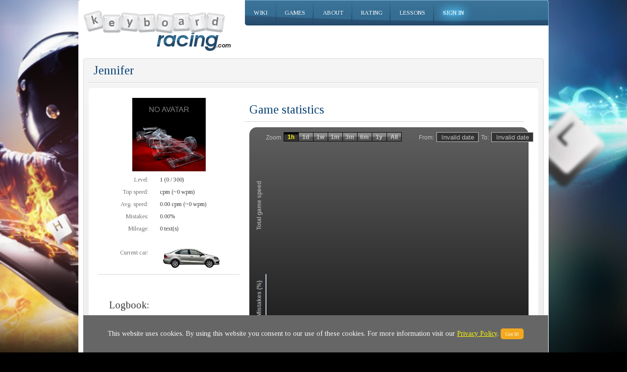

--- FILE ---
content_type: text/html; charset=utf-8
request_url: https://keyboard-racing.com/index.php?do=user.details&user_id=1138
body_size: 3739
content:
<!DOCTYPE html>
<html lang="en">
<head>
	<meta name="viewport" content="width=device-width,initial-scale=1,minimum-scale=1,maximum-scale=1" />
	<meta http-equiv='content-type' content='text/html; charset=UTF-8'>
	<meta name="google-site-verification" content="0qD1ny7gtXZFoo7SGylIVmyc6PhC9NvFB4ufKtQx_vk" />
	<meta name="msvalidate.01" content="B1D5526A0AB7B888D3D820DC2874D92C" />
	<title>Keyboard racing - Customer profile: Jennifer</title>

	<meta name="keywords" content="how to type,keyboard,trainer,training,online,racing,practice,typing,free,typing practice,typing keyboard lesson,keyboard typing games,typing practice free,free keyboard typing practice,free typing games,online typing,speed test" />
<meta name="description" content="Typing racer summary information. Statistic of the typing racer Jennifer. Typing speed, mistakes, experience and achievements" />
<meta property="og:title" content="Customer profile: %user_name%" />
<meta property="og:description" content="Typing racer summary information. Statistic of the typing racer %user_name%. Typing speed, mistakes, experience and achievements" />


	<link rel="stylesheet" href="/skins/customer/css/reset.css?version1.0" />
<link rel="stylesheet" href="/skins/customer/css/unsemantic.css?verson1.0" />
<link rel="stylesheet" href="/skins/customer/css/main.css?version1.79" />

<link rel="stylesheet" href="/skins/customer/css/lib/jpicker/css/jPicker-1.1.6.min.css" />
<link rel="stylesheet" href="https://code.jquery.com/ui/1.9.0/themes/start/jquery-ui.css" />

<link rel="icon" type="image/png" href="/skins/customer/css/favicon.ico" />

<link href='//fonts.googleapis.com/css?family=Tinos:400,700' rel='stylesheet' type='text/css'>
	<script src="//code.jquery.com/jquery-1.8.2.min.js" type="text/javascript"></script>
<script src="//code.jquery.com/ui/1.9.0/jquery-ui.min.js" type="text/javascript"></script>

<script src="/js/jquery.time.counters_v1.56.js" type="text/javascript"></script>
<script src="/js/core_v1.77.js" type="text/javascript"></script>
<script src="/js/events_v1.44.js" type="text/javascript"></script>
<script src="/js/jquery.cookieMessage.min_v1.1.js" type="text/javascript"></script>


<script type="text/javascript">
	var config = [];
	config['http_path'] = "";
	config['https_path'] = "";
	config['current_location'] = 'https://keyboard-racing.com';
</script>

<script src="/lib/js/jpicker/jpicker-1.1.6.min.js" type="text/javascript"></script>

<script type="text/javascript">
	var user_settings = {
		typing_sound: '',
		error_sound: '',
		current_word_color: '',
		error_word_color: '',
		error_field_color: '',
		text_size: '100'
	}
</script>


<script type="text/javascript">

	$(document).ready(function(){
		fn_init_tooltips();
		fn_init_counters();

		$.cookieMessage({
			'mainMessage': 'This website uses cookies. By using this website you consent to our use of these cookies. For more information visit our <a href="https://keyboard-racing.com/privacy.html">Privacy Policy</a>. ',
			'acceptButton': 'Got It!',
			'expirationDays': 20,
  			'cookieName': 'cookieMessage',
			'applyTo': '#cookie-container'
		});
	});

</script>
</head>

<body>
<div class="grid-container">
	

	<div class="main-block">
		<div class="grid-33">
	<div class="left-col hide-on-mobile hide-on-tablet">
		<a href="/"><img src="skins/customer/css/images/logo.png" alt="keyboard-racing.com" /></a>
	</div>
</div>
<div class="grid-66">
	<div class="right-col">
		<div class="menu">
			<ul>
				<li class="hide-on-desktop ">
					<a href="index.php?do=index.index"><span>Home</span></a>
				</li>
				<li>
					<a href="#"><span>Wiki</span></a>
					<ul>
						<li><a href="quick-guide.html">Quick guide</span></a></li>
						<li><a href="experience-and-typing-competitions.html">Experience and Competitions</span></a></li>
						<li><a href="typing-boosters.html">Boosters</span></a></li>
						<li><a href="speed-titles.html">Titles</span></a></li>
						<li><a href="wpm_cpm_converter.html">WPM/CPM converter</span></a></li>
					</ul>
				</li>
				<li >
					<a href="typing-games.html"><span>Games</span></a>
				</li>
				<li>
					<a href="#"><span>About</span></a>
					<ul>
						<li><a href="http://blog.keyboard-racing.com">Blog</a></li>
						<li><a href="about.html">Site info</a></li>
						<li><a href="frequently-asked-questions.html">F.A.Q.</a></li>
					</ul>
				</li>
				<li >
					<a href="index.php?do=user.rating"><span>Rating</span></a>
				</li>
				<li>
					<a href="#"><span>Lessons</span></a>
					<ul>
						<li><a href="typing-lessons-bling-and-fast-typing.html">Practice</a></li>
						<li><a href="printing-methodology-how-to-type-correctly.html">How to type correctly</a></li>
					</ul>
				</li>
				<li class="act last">
					<a href="login.html"><span>Sign in</span></a>
				</li>
			</ul>
			<div class="clear">&nbsp;</div>
		</div>
	</div>
</div>
<div class="clear"></div>

		<div class="notifications-box" id="notifications_box">
		</div>

		
  <div class="clear">&nbsp;</div>

  <div class="grid-100">
	<div class="main-content">
		<div class="profile">
			<h1>Jennifer </h1>
			<p class="hr">&nbsp;</p>

			<div class="shop">
				<table width="100%">
					<tr>
						<td width="35%">
							<center>
	<img width="150" src="images/user_logos/default.png?1769763761" alt="" />
</center>

														<p><label>Level:</label> 1 (0 / 300)</p>
							<p><label>Top speed:</label>  cpm (~0 wpm)</p>
							<p><label title="Average speed">Avg. speed:</label> 0.00 cpm (~0 wpm)</p>
							<p><label>Mistakes:</label> 0.00%</p>
							<p><label>Mileage:</label> 0 text(s)</p>
							<p><label>Current car:</label> <img src="/images/users_cars/1138/n7105000999999.png" /></p>
							<hr />
							
							<div class="rightnow">
	<p class="rightnow-title">Logbook:</p>
			<p><strong>4 Jul 13 12:11</strong> New car added to garage. (Volkswagen Polo Sedan)</p>
	</div>
<div class="clear"></div>

						</td><td width="65%">
							<div class="clear">&nbsp;</div>
							<h1>Game statistics</h1>
							<p class="hr">&nbsp;</p>

							<div id="container" style="width: 100%; height: 500px;padding-left: 20px"><h3><center>Loading... Please, wait<center></h3></div>

							<div class="clear">&nbsp;</div>
							<h1>Achievements</h1>
							<p class="hr">&nbsp;</p>

													</td>
					</tr>
				</table>
			</div>

			<p>Return to <a href="/">main page</a></p>
		</div>
	</div>
  </div>

<script src="/js/highstock/js/highstock_v1.2.2.js" type="text/javascript"></script>
<script src="/js/highstock/js/themes/gray_v1.2.2.js" type="text/javascript" ></script>
<script type="text/javascript">
$.getJSON('//keyboard-racing.com/index.php?do=user.ajax_statistic&ajax_custom=Y&user_id=1138', function(data) {
	var user_stat = [];
	var errors = [];
	var average_speed = [];
	var average_errors = [];

	var selected = data.selected;
	
	if (typeof(data.max_speed) != 'undefined') {
		var max_speed = data.max_speed.speed;
		var max_speed_date = data.max_speed.time;
	} else {
		var max_speed = 0;
		var max_speed_date = 1769763760;
	}

	for (var i in data.user_stat) {
		user_stat[i] = [
			data.user_stat[i].time * 1000,
			parseFloat(data.user_stat[i].data)
		];

		errors[i] = [
			data.user_stat[i].time * 1000,
			parseFloat(data.user_stat[i].errors)
		];
	}

	for (var i in data.average_speed) {
		average_speed[i] = [
			data.average_speed[i].time * 1000,
			parseFloat(data.average_speed[i].data)
		];
	}

	for (var i in data.average_errors) {
		average_errors[i] = [
			data.average_errors[i].time * 1000,
			parseFloat(data.average_errors[i].errors)
		];
	}

	

	var chart; // globally available
	$(document).ready(function() {
	  chart = new Highcharts.StockChart({
		 chart: {
			renderTo: 'container'
		 },
		 rangeSelector: {
			buttons: [
				{
					type: 'hour',
					count: 1,
					text: '1h'   
				},
				{
					type: 'day',
					count: 1,
					text: '1d'
				},
				{
					type: 'week',
					count: 1,
					text: '1w'
				},
				{
					type: 'month',
					count: 1,
					text: '1m'
				},
				{
					type: 'month',
					count: 3,
					text: '3m'
				},
				{
					type: 'month',
					count: 6,
					text: '6m'
				},
				{
					type: 'year',
					count: 1,
					text: '1y'
				},
				{
					type: 'all',
					text: 'All'
				}
			],
			selected: selected
		 },
		series: [
			{
			   name: 'Game speed',
			   id: 'game_speed',
			   data: user_stat,
			   type: 'spline',
			   color : 'green',
			   tooltip: {
				   yDecimals: 2
			   }
			},
			{
			   name: 'Average speed',
			   id: 'avg_speed',
			   color : 'yellow',
			   data: average_speed,
			   type: 'spline',
			   tooltip: {
				   yDecimals: 2
			   }
			},
			{
				type: 'flags',
				data : [{
					x : max_speed_date * 1000,
					title : 'Max',
					text : 'Maximum speed: ' + max_speed
				}],
				onSeries: 'game_speed',
				shape: 'squarepin'
			},
			{
			   name: 'Errors',
			   id: 'errors',
			   color : '#696969',
			   data: errors,
			   type: 'spline',
			   tooltip: {
				   yDecimals: 2
			   },
			   yAxis: 1
			},
			{
			   name: 'Average errors',
			   id: 'avg_errors',
			   color : 'red',
			   data: average_errors,
			   type: 'spline',
			   tooltip: {
				   yDecimals: 2
			   },
			   yAxis: 1
			},
		],

		yAxis: [{
		    title : {
				text : 'Total game speed'
			},
			height: 250,
			plotLines : [{
				value : max_speed,
				color : 'red',
				dashStyle : 'shortdash',
				width : 2,
				label : {
					text : 'Maximum speed'
				}
			}]
		},
		{
		    title: {
		        text: 'Mistakes (%)'
		    },
		    top: 300,
		    height: 100,
		    offset: 0,
		    lineWidth: 2
		}]
	  });
	});
	

});
</script>

		<div class="clear"></div>

<div class="footer">
	<p><img src="skins/customer/css/images/kracing.gif" alt="keyboard-racing"> <a href="privacy.html">Privacy policy</a> &copy; 2011-2020 All rights reserved</p>
</div>


<script type="text/javascript">
ga_code = 'UA-32813883-1';
</script>


<!-- Global site tag (gtag.js) - Google Analytics -->
<script async src="https://www.googletagmanager.com/gtag/js?id=UA-32813883-1"></script>
<script>
  window.dataLayer = window.dataLayer || [];
  function gtag(){dataLayer.push(arguments);}
  gtag('js', new Date());

  gtag('config', 'UA-32813883-1');
</script>





	</div>
</div>

<div style="height:20px;">&nbsp;</div>

<div class="grid-container">
	<div class="grid-100" id="cookie-container">
	</div>
</div>

</body>
</html>


--- FILE ---
content_type: text/css
request_url: https://keyboard-racing.com/skins/customer/css/main.css?version1.79
body_size: 9082
content:
body {
	background:url('images/bg.jpg') center top no-repeat #000;
	font-size: 14px;
	font-family: 'Tinos', serif;
}
.main-block {
	background:#fff;
	margin:0px auto;
	position:relative;
	zoom:1;
	border-radius:5px;
	-o-border-radius:5px;
	-moz-border-radius:5px;
	-webkkit-border-radius:5px;
	behavior:url('css/PIE.htc');
}
.content {
	margin: 20px;
}
h1 {
	color:#0f4779;
	font-size:25px;
	margin:10px 20px;
	font-weight:normal;
}
h2 {
	color:#0f4779;
	font-size: 17px;
	margin-top: 40px;
	margin-bottom: 5px;
	font-weight:normal;
}
h3 {
	color:#0f4779;
	font-size: 13px;
	font-weight:normal;
	margin-left: 5px;
}
h4 {
	font-size: 12px;
	margin-top: 5px;
	font-weight:normal;	
}
.h1 {
	color:#0f4779;
	font-size:25px;
	margin:10px 20px;
	font-weight:normal;
}
.main-content {
	font-size:12px;
	margin-bottom:20px;
}

/* General styles */
.center {
	text-align: center;
}
.right-align {
	text-align: right;
}
.left-align {
	text-align: left;
}
.hidden {
	display: none;
}
.hidden-text {
	color: #0F2F4B;
	font-size: 0px;
}
.out-of-screen {
	position: fixed;
	left: -1800px;
	top: 30px;
}
/* /General styles */

/*      LEFT COLUMN        */
.left-col {
	padding-top:21px;
}
.register {
	background:#6da418;
	border-radius:5px;
	-o-border-radius:5px;
	-moz-border-radius:5px;
	-webkkit-border-radius:5px;
	color:#fff;
	padding:8px 11px;
	margin-top:18px;
	overflow:hidden;
	behavior:url('css/PIE.htc');
}
.register a {color:#fff;}
.register span {
	height:16px;
	display:inline-block;
	/*float:left;*/
}
.login {
	background:url('images/key.gif') left top no-repeat;
	padding-left:20px;
	margin-right:15px;
}
.login-provider {
	cursor: pointer;
}

.important-message {
	background:#ff9893;
	border-radius:5px;
	-o-border-radius:5px;
	-moz-border-radius:5px;
	-webkkit-border-radius:5px;
	color:#000;
	padding:8px 11px;
	overflow:hidden;
	behavior:url('css/PIE.htc');
}
.important-message-green {
	background:#E2F2D3;
	border-radius:5px;
	-o-border-radius:5px;
	-moz-border-radius:5px;
	-webkkit-border-radius:5px;
	color:#000;
	padding:8px 11px;
	overflow:hidden;
	behavior:url('css/PIE.htc');
}

.side-info {
	background: white;
	border-radius:5px;
	-o-border-radius:5px;
	-moz-border-radius:5px;
	-webkkit-border-radius:5px;
	border:1px solid #dadada;
	color:#5a5a5a;
	padding-bottom:17px;
	position:relative;
	behavior:url('css/PIE.htc');
}
.side-info p {
	margin:17px 22px 0px 22px;
}
.side-info a {
	color:#234f6d;
}
.side-block {
	margin-bottom: 25px;
}
.info-title {
	background:url('images/info_bg.gif') left top no-repeat;
	padding:4px 0px 11px 6px;
}
.info-title p {
	padding:9px 0px 6px 30px;
	color:#313131;
	font-size:21px;
	line-height:100%;
	margin:0px;
}
.info-title p.about-title {
	background:url('images/info.gif') left top no-repeat;
}

.fb-title {
	background:url('images/info_bg.gif') left top no-repeat;
	padding:4px 0px 11px 6px;
}
.fb-title p {
	padding:9px 0px 6px 40px;
	color:#313131;
	font-size:21px;
	line-height:100%;
	margin:0px;
}
.fb-title p.about-title {
	background:url('images/facebook.png') left top no-repeat;
}

.news {
	margin-top:35px;
}
.news-list {
	margin-top: 30px;
}
.news-list p {
	padding-bottom: 10px;
}
.project-news {
	padding-bottom:5px;
	background:url('images/news_bg.gif') 25px bottom no-repeat;
}
.project-news ul {
    margin-bottom: 10px;
}
ul#news_content {
	overflow: hidden;
}
.project-news p {
	color:#fff;
	text-transform:uppercase;
	background: #224b67;	
	background: -webkit-gradient(linear, 0 0, 0 bottom, from(#224b67), to(#133551));
	background: -webkit-linear-gradient(#224b67, #133551);
	background: -moz-linear-gradient(#224b67, #133551);
	background: -ms-linear-gradient(#224b67, #133551);
	background: -o-linear-gradient(#224b67, #133551);
	background: linear-gradient(#224b67, #133551);
	-pie-background: linear-gradient(#224b67, #133551);
	width:164px;
	font-size:15px;
	line-height:100%;
	height:16px;
	padding:10px 0px 12px 21px;
	border-radius:16px;
	-o-border-radius:16px;
	-moz-border-radius:16px;
	-webkkit-border-radius:16px;
	position:relative;
	z-index:0;
	behavior:url('css/PIE.htc');
}
.list ul {
	margin-top: 10px;
}
.list li {
	margin-bottom: 3px;
	padding: 2px 0px 2px 57px;
}
.list.list-small li {
	margin-bottom: 0px;
}
.list li sub {
	float: left;
	margin-left: -65px;
	margin-top: 4px;
	font-size:10px;
	color:#545454;
	text-align: right;
	width: 60px;
}
.list p a {
	color:#044d8d;
}
.list .bonus-image {
	float: left;
	margin: 0 5px;
}
.list  .active {
	background-color:#e2f2d3;
}
.last-news {
	background:#E2F2D3;
	border-radius:5px;
	-o-border-radius:5px;
	-moz-border-radius:5px;
	-webkkit-border-radius:5px;
	behavior:url('css/PIE.htc');
}

/* Pagination */
.pagination {
	margin-top: 10px;
	height: 34px;
	border-radius:4px 4px 4px 4px;
	-o-border-radius:4px 4px 4px 4px;
	-moz-border-radius:4px 4px 4px 4px;
	-webkit-border-radius:4px 4px 4px 4px;
	background: #dbdbdb;
	background: -webkit-gradient(linear, 0 0, 0 bottom, from(#dbdbdb), to(#b2b2b2));
	background: -webkit-linear-gradient(#dbdbdb 20%, #b2b2b2);
	background: -moz-linear-gradient(#dbdbdb 20%, #b2b2b2);
	background: -ms-linear-gradient(#dbdbdb 20%, #b2b2b2);
	background: -o-linear-gradient(#dbdbdb 20%, #b2b2b2);
	background: linear-gradient(#dbdbdb 20%, #b2b2b2);
	-pie-background: linear-gradient(#dbdbdb 20%, #b2b2b2);
	border:1px solid #c4c4c4;
	margin-left:-1px;
	color:#545454;
	line-height:150%;
	behavior:url('css/PIE.htc');
}
.pagination li {
	float: left;
	font-size: 15px;
	font-weight: bold;
	margin-left: 22px;
	padding: 8px 0;
}
.pagination li.active a {
	color: #81bd25;
	text-decoration: none;
}
.pagination li a {
	color: #306186;
	text-decoration: none;
}
/* /Pagination */

.lider {
	border:1px solid #293f53;
	background: #1f4763;
	background: -webkit-gradient(linear, 0 0, 0 bottom, from(#1f4763), to(#0f2f4b));
	background: -webkit-linear-gradient(#1f4763, #0f2f4b);
	background: -moz-linear-gradient(#1f4763, #0f2f4b);
	background: -ms-linear-gradient(#1f4763, #0f2f4b);
	background: -o-linear-gradient(#1f4763, #0f2f4b);
	background: linear-gradient(#1f4763, #0f2f4b);
	-pie-background: linear-gradient(#1f4763, #0f2f4b);
	border-radius:5px;
	-o-border-radius:5px;
	-moz-border-radius:5px;
	-webkit-border-radius:5px;
	behavior:url('css/PIE.htc');
}
.lider-title {
	background:url('images/lider_bg_3.gif') left bottom no-repeat;
	padding:4px 0px 11px 6px;
}
.lider-title p {
	background:url('images/fire.gif') left top no-repeat;
	padding:9px 0px 6px 30px;
	color:#fff;
	font-size:21px;
	line-height:100%;
	margin:0px;
}
.lider-cont {
	padding:1px 10px 15px 15px;
}
.lider-period {
	width:100%;
	overflow:hidden;
	padding-bottom:7px;
	background: #183c59;
	background: -webkit-gradient(linear, 0 0, 0 bottom, from(#183c59), to(#173a57));
	background: -webkit-linear-gradient(#183c59, #173a57);
	background: -moz-linear-gradient(#183c59, #173a57);
	background: -ms-linear-gradient(#183c59, #173a57);
	background: -o-linear-gradient(#183c59, #173a57);
	background: linear-gradient(#183c59, #173a57);
	-pie-background: linear-gradient(#183c59, #173a57);
	margin-bottom:25px;
	behavior:url('css/PIE.htc');
}
.lider-period ul {
	margin:7px 7px 6px 7px;
}
.lider-period ul li {
	padding:6px 7px 6px 7px;
	color:#fff;
	float:left;
}
.lider-period ul li a {
	color:#fff;
}
.lider-period ul li.active {
	background:#6da418;
}
.lider-period ul li.active a {
	text-decoration:none;
}
.lider-cont table td {
	padding:5px;
	color:#fff;
}
table td.positive-value, span.positive-value {
	color: #99eb8a !important;
}
table td.negative-value, span.negative-value {
	color: #ff9893 !important;
}
span.positive-value-dark {
	color: #036900 !important;
}
span.negative-value-dark {
	color: #850000 !important;
}
.lider-cont table td.first-td {
	width:73%;
    word-break: break-all;
}
.lider-cont table td.second-td {
	width:30%;
}
.lider-cont table td a {
	color:#fff;
}

/*      RIGHT COLUMN        */
.right-col {
	margin-left:10px;
}
.menu {
	background:url('images/menu_bg.gif') left top;
	border-top:1px solid #7fb1d4;
	border-right:1px solid #7fb1d4;
	margin-right:-10px;
	margin-bottom:30px;
	border-radius:0px 5px 0px 5px;
	-o-border-radius:0px 5px 0px 5px;
	-moz-border-radius:0px 5px 0px 5px;
	-webkit-border-radius:0px 5px 0px 5px;
	position:relative;
	behavior:url('css/PIE.htc');
}
.menu ul li {
	background:url('images/menu_separator.gif') right center no-repeat;
	float:left;
	font-size:calc(60% + 0.3vw);
	text-transform:uppercase;
	color:#fff;
	position: relative;
}
.menu ul li.last {
	background:none;
	margin-right:0px;
}
.menu ul li a {
	color:#fff;
	padding: calc(5px + 1vw);
	display: inline-block;
	text-decoration:none;
}
.menu ul li.act a span, .menu ul li:hover span{
	text-shadow:0px 0px 15px 5px #46a3d1;
	-o-box-shadow:0px 0px 15px 5px #46a3d1;
	-moz-box-shadow:0px 0px 15px 5px #46a3d1;
	-webkit-box-shadow:0px 0px 15px 5px #46a3d1;
	background:#46a3d1;
	border-radius:7px;
	-o-border-radius:25px/7px;
	-moz-border-radius:25px/7px;
	-webkit-border-radius:25px/7px;
	position:relative;
	behavior:url('css/PIE.htc');
}
.menu ul li ul {
	position: absolute;
	background: transparent;
	z-index: 1000;
	-webkit-box-shadow: 0px 10px 30px rgba(50, 50, 50, 0.75);
	-moz-box-shadow: 0px 10px 30px rgba(50, 50, 50, 0.75);
	box-shadow: 0px 10px 30px rgba(50, 50, 50, 0.75);
	background: #bababa;
	display: none;
	left: 5px;
}
.menu ul li:hover ul {
	display: block;
}
.menu ul li ul li {
	background: #1D4061;
	float: none;
	border-bottom: 1px solid #183551;
}
.menu ul li ul li a {
	padding: 10px 26px;
	white-space: nowrap;
	display: block;
}
.menu ul li ul li:hover a {
	background: #24527a;
}
.menu ul li ul li:last-child {
	border-bottom: 0px;
	border-bottom-right-radius: 5px;
	border-bottom-left-radius: 5px;
	overflow: hidden;
}
.menu ul li ul li:last-child:hover a {
	border-bottom-right-radius: 5px;
	border-bottom-left-radius: 5px;	
}
.choo-game h1 {
	font-size:calc(60% + 0.3vw);
}
.choo-game div {
	float:left;
	width:calc(70px + 5vw);
	margin-left:50px;
}
.choo-game div.game-name {
	margin:0px;
	float:none;
	display:block;
	margin: 5px 0 10px 0;

}
.choo-game div div.image {
	height: calc(80px + 1vw);
	float:none;
	margin-left:0px;
}
.choo-game div img {
	margin-left:-20px;
	width: calc(100px + 1vw);

}
.choo-game div.first {
	margin-left:0px;
}
.choo-game div.first img {
	margin-left:0px;
}
.choo-game .desc {
	height:calc(45px - 1vw);
}
.game-name {
	color:#0f4779;
	font-size:25px;
	margin:5px 0px;
}
.game-name span {
	border-bottom:1px dashed #0f4779;
	color:#0f4779;
	cursor:pointer;
}
.game-name a {
	border-bottom:1px dashed #0f4779;
	color:#0f4779;
	cursor:pointer;
	text-decoration: none;
}

.game-name h1 {
	margin: 0;
}

.choo-game .btn {
	margin-top: 10px;
    min-width: 95px;
}
.choo-game .start-btn.active-button {
	margin: 12px 0px 0px 2px;
	box-shadow: 0 0 #424242;
	-o-box-shadow: 0 0 #424242;
	-moz-box-shadow: 0 0 #424242;
	-webkit-box-shadow: 0 0 #424242;
}
.games-list {
	padding-left: 20px;
}
.modegame {
	margin-top:29px;
	height: 430px;
	overflow-y: auto;
}
.modegame a {
    margin-right: 5px;
}
.modegame-title {
	background: #224b67;
	background: -webkit-gradient(linear, 0 0, 0 bottom, from(#224b67), to(#102f4c));
	background: -webkit-linear-gradient(#224b67, #102f4c);
	background: -moz-linear-gradient(#224b67, #102f4c);
	background: -ms-linear-gradient(#224b67, #102f4c);
	background: -o-linear-gradient(#224b67, #102f4c);
	background: linear-gradient(#224b67, #102f4c);
	-pie-background: linear-gradient(#224b67, #102f4c);
	border-radius:5px;
	-o-border-radius:5px;
	-moz-border-radius:5px;
	-webkit-border-radius:5px;
	padding:15px 10px 10px 8px;
	color:#fff;
	margin-bottom:15px;
	behavior:url('css/PIE.htc');
}
.modegame-title img {
	margin-top:-10px;
	margin-bottom:-15px;
	float:left;
	margin-right:10px;
}
.modegame-title span {
	float:left;
	margin-right:10px;
}
.modegame-title .mode-image {
	margin-top: -5px;
	cursor: pointer;
	height: 30px;
	margin-left: 2px;
	margin-right: 2px;
}
.modegame-title .mode-image img {
	margin: 0px;
}
.modegame-title .mode-image.active {
	border-radius:5px;
	-o-border-radius:5px;
	-moz-border-radius:5px;
	-webkit-border-radius:5px;
	border:2px solid #436D01;
	margin-top: -7px;
	margin-left: 0px;
	margin-right: 0px;
}
.selectmode {
	float:left;
	position:relative;
	width:110px;
	height:20px;
	margin-right:10px;
	overflow: hidden;
	padding-left: 5px;
}
.selectmode select {
	border:1px solid #0f2f4b;
	color:#505050;
	background-color: #fff;
	font-size: 12px;
	width: 110px;
	height: 20px;
}
.selecttime {
	float:left;
	position:relative;
	width:45px;
	height:20px;
	margin-right:10px;
	overflow: hidden;
}
.selecttime select {
	border:1px solid #0f2f4b;
	color:#505050;
	background-color: #fff;
	font-size: 12px;
	width: 45px;
	height: 20px;
}
.delete {
	color:#fff;
	height:18px;
	width:60px;
	background: #4d9cca;
	background: -webkit-gradient(linear, 0 0, 0 bottom, from(#4d9cca), to(#397aa1));
	background: -webkit-linear-gradient(#4d9cca 20%, #397aa1);
	background: -moz-linear-gradient(#4d9cca 20%, #397aa1);
	background: -ms-linear-gradient(#4d9cca 20%, #397aa1);
	background: -o-linear-gradient(#4d9cca 20%, #397aa1);
	background: linear-gradient(#4d9cca 20%, #397aa1);
	-pie-background: linear-gradient(#4d9cca 20%, #397aa1);
	float:left;
	text-align:center;
	padding-top:1px;
	border-radius:9px;
	-o-border-radius:9px;
	-moz-border-radius:9px;
	-webkit-border-radius:9px;
	cursor:pointer;
	box-shadow:1px 1px 1px 1px #0e2235;
	-o-box-shadow:1px 1px 1px 1px #0e2235;
	-moz-box-shadow:1px 1px 1px 1px #0e2235;
	-webkit-box-shadow:1px 1px 1px 1px #0e2235;
	behavior:url('css/PIE.htc');
}
.delete.active-button {
	margin-top: 2px;
	margin-right: 9px;
	margin-left: 1px;
	box-shadow: 0 0 #0e2235;
	-o-box-shadow: 0 0 #0e2235;
	-moz-box-shadow: 0 0 #0e2235;
	-webkit-box-shadow: 0 0 #0e2235;
}
.line-game {
	border-bottom:1px solid #d9d9d9;
	padding-bottom:5px;
	margin:15px 0px;
	min-height: 74px;
}
.line-game .enter {
	color:#fff;
	height:18px;
	width:76px;
	background: #95c34d;
	background: -webkit-gradient(linear, 0 0, 0 bottom, from(#95c34d), to(#436d01));
	background: -webkit-linear-gradient(#95c34d 20%, #436d01);
	background: -moz-linear-gradient(#95c34d 20%, #436d01);
	background: -ms-linear-gradient(#95c34d 20%, #436d01);
	background: -o-linear-gradient(#95c34d 20%, #436d01);
	background: linear-gradient(#95c34d 20%, #436d01);
	-pie-background: linear-gradient(#95c34d 20%, #436d01);
	float:left;
	padding-top:1px;
	border-radius:9px;
	-o-border-radius:9px;
	-moz-border-radius:9px;
	-webkit-border-radius:9px;
	cursor:pointer;
	box-shadow:1px 1px 1px 1px #424242;
	-o-box-shadow:1px 1px 1px 1px #424242;
	-moz-box-shadow:1px 1px 1px 1px #424242;
	-webkit-box-shadow:1px 1px 1px 1px #424242;
	margin-top:5px;
	margin-right:20px;
	behavior:url('css/PIE.htc');
}
.line-game .enter.view {
	color: #000;
	background: #c2c2Cc;
	background: -webkit-gradient(linear, 0 0, 0 bottom, from(#c2c2Cc), to(#9c9c9c));
	background: -webkit-linear-gradient(#c2c2Cc 20%, #9c9c9c);
	background: -moz-linear-gradient(#c2c2Cc 20%, #9c9c9c);
	background: -ms-linear-gradient(#c2c2Cc 20%, #9c9c9c);
	background: -o-linear-gradient(#c2c2Cc 20%, #9c9c9c);
	background: linear-gradient(#c2c2Cc 20%, #9c9c9c);
	-pie-background: linear-gradient(#c2c2Cc 20%, #9c9c9c);
}
.line-game .enter img {
	float:left;
	margin:-5px 2px -3px -5px;
}
.line-game .enter.active-button {
	margin-top: 7px;
	box-shadow: 0 0 #424242;
	-o-box-shadow: 0 0 #424242;
	-moz-box-shadow: 0 0 #424242;
	-webkit-box-shadow: 0 0 #424242;
}

.line-game .game-button {
	float: left;
	width: 70px;
	text-align: center;
}
.line-game .game-button span {
	color: #366d94;
	font-size: 11px;
}
.line-game .game-button hr {
	margin: 6px 0;
}
.line-game .game-button a {
	margin-bottom: 5px;
}

.line-game .time {
	width:40px;
	height:38px;
	background:url('images/clock.gif') left top no-repeat;
	padding-left:40px;
	text-align:center;
	color:#366d94;
	font-size:11px;
	float:left;
}
.line-game .time span {
	font-size:22px;
}
.screen-keyboard-block {
	background:#dadada;
	padding: 10px;
	margin:0px 0px;
	border-radius:5px;
	-o-border-radius:5px;
	-moz-border-radius:5px;
	-webkit-border-radius:5px;
	behavior:url('css/PIE.htc');
}
.keyboard-selected-button {
	position: absolute;
	background: #00ff00;
	opacity: 0.3;
	-moz-opacity: 0.3;
	filter:alpha(opacity=30);
}

.keyboard-error-button {
	position: absolute;
	background: #ff0000;
	opacity: 0.3;
	-moz-opacity: 0.3;
	filter:alpha(opacity=30);
}

.cars  {
	margin-left:175px;
}
.cars .car {
	width:90px;
	text-align:center;
	float:left;
	margin-left:30px;
	margin-bottom:10px;
}
.cars .car a {
	color:#366d94;
	font-size:11px;
}
.rightnow {
	padding-top:25px;
}
.rightnow p {
	color:#545454;
	line-height:170%;
}
.rightnow-head {
	padding-bottom:5px;
	margin:0px 0px 10px -16px;
	background:url('images/rn_bg2.gif') 20px bottom no-repeat;
	height:33px;
}
.rightnow .rightnow-head p {
	line-height:100%;
	color:#fff;
	text-transform:uppercase;
	font-size:15px;
	width:244px;
	padding:9px 0px 9px 10px;
	background:url('images/rn_bg.gif') -10px top no-repeat;
	border-radius:16px;
	-o-border-radius:16px;
	-moz-border-radius:16px;
	-webkit-border-radius:16px;
	position:relative;
	z-index:0;
	behavior:url('css/PIE.htc');
}
.rightnow-title {
	color:#000;
	font-size:20px;
	margin-bottom:10px;
}
.rightnow .time {
	font-size:10px;
}
.rightnow a {
	color:#044d8d;
}
.rightnow .arrow {
	display:inline-block;
	background:url('images/rn_arrow.gif') left 6px no-repeat;
	height:12px;
	width:12px;
}
.footer {
	position:relative;
	text-align: right;
	background:#eaeaea;
	padding:15px 20px;
	border-radius:0px 0px 5px 5px;
	-o-border-radius:0px 0px 5px 5px;
	-moz-border-radius:0px 0px 5px 5px;
	-webkit-border-radius:0px 0px 5px 5px;
	behavior:url('css/PIE.htc');
}
.footer p {
	color:#797979;
}
.footer p img {
	float: left;
}

.traffic-light {
	position:relative;
	width:77px;
	height:97px;
	background:url('images/svetofor.jpg') left top no-repeat;
	margin:0px 30px 30px 0px;
	float:left;
}
.traffic-light .red {
	position:absolute;
	top:13px;
	left:26px;
	display:none;
}
.traffic-light .yellow {
	position:absolute;
	top:40px;
	left:26px;
	display:none;
}
.traffic-light .green {
	position:absolute;
	top:67px;
	left:26px;
	display:none;
}
.gameinfo {
	float:left;
	color:#000;
	line-height:170%;
	padding-top:30px;
	width:280px;
}
.gameinfo .time {
	color:#193e5a;
	font-size:20px;
	margin-top:10px;
}
.speed {
	float:right;
	background:url('images/speed.gif') left top no-repeat;
	width:129px;
	height:129px;
	position:relative;
}
.speed-txt {
	position:absolute;
	font-size:20px;
	color:#fff;
	left:37px;
	width:52px;
	top:30px;
	text-align:center;
}
.errors {
	font-size:9px;
	color:#ff0600;
	position:absolute;
	font-weight:bold;
	text-align:center;
	top:76px;
	left:69px;
	line-height:130%;
}
.errors span {
	font-size:15px;
}
.game-finish-block {
	background: #eee;
	background: -webkit-gradient(linear, 0 0, 0 bottom, from(#eee), to(#ccc));
	background: -webkit-linear-gradient(#eee, #ccc);
	background: -moz-linear-gradient(#eee, #ccc);
	background: -ms-linear-gradient(#eee, #ccc);
	background: -o-linear-gradient(#eee, #ccc);
	background: linear-gradient(#eee, #ccc);
	-pie-background: linear-gradient(#eee, #ccc);
	border-radius:5px;
	-o-border-radius:5px;
	-moz-border-radius:5px;
	-webkit-border-radius:5px;
	padding:25px 32px;
	margin-bottom:25px;
	font-size:14px;
	color:#fff;
	position:relative;
	behavior:url('css/PIE.htc');
	height: 100px;
	color: #000000;
}
.game-finish-block a {
	color: #234F6D;
	font-size: 90%;
}
.finish-text-image {
	float: left;
	width: 225px;
	text-align: center;
	overflow: hidden;
	margin-right: 10px;
}
.finish-text-image img {
	max-height: 77px;
}
.finish-text {
	float: left;
	width: 255px;
}
.game-finish-block .typing-speed {
	text-align: center;
	padding-top: 10px;
}

.game-block {
	background: #224b67;
	background: -webkit-gradient(linear, 0 0, 0 bottom, from(#224b67), to(#0f2f4b));
	background: -webkit-linear-gradient(#224b67, #0f2f4b);
	background: -moz-linear-gradient(#224b67, #0f2f4b);
	background: -ms-linear-gradient(#224b67, #0f2f4b);
	background: -o-linear-gradient(#224b67, #0f2f4b);
	background: linear-gradient(#224b67, #0f2f4b);
	-pie-background: linear-gradient(#224b67, #0f2f4b);
	border-radius:5px;
	-o-border-radius:5px;
	-moz-border-radius:5px;
	-webkit-border-radius:5px;
	padding:25px 32px;
	margin-bottom:25px;
	font-size:16px;
	color:#fff;
	position:relative;
	behavior:url('css/PIE.htc');
}
.game-block .text-selected {
	color:#d3ffa8;
	text-decoration: underline;
}
.game-block .text-error {
	color:#ff9893;
}
.game-text {
	margin-bottom:20px;
	max-height: 100px;
	overflow-y: hidden;

}
.game-input {
	height: 25px;
	width: 100%;
	position: relative;
	z-index: 10;
	border: 0px;
	font-size: 18px;
	padding-top: 4px;
}
.game-block .game-input-error {
	background:#ed6c66;
	color:#fff;
}
.notice {
	color:#ed6c66;
	margin-top:-10px;
}
.notice span {
	color:#fff;
	font-size:20px;
}
.game-btn {
	position:relative;
	left:50%;
	z-index:0;
	margin-left:-90px;
	width:180px;
	padding-top:5px;
	margin-top:-5px;
}
.social-button {
	margin-left: 10px;
	margin-right: 10px;
}
.social-buttons {
	margin-left: 110px;
}
.social-buttons li {
	display: inline-block;
	vertical-align: top;
}
.google-plus-button {
	padding: 10px 10px 0 10px;
}
.howplay {
	font-size:15px;
	display:inline-block;
	margin-right:20px;
}
.drive {
	background:url('images/finish.gif') right top repeat-y;
	padding-right:25px;
}
.road {
	border-bottom:7px solid #d9d9d9;
	position:relative;
	height:82px;
	padding:0px;
}
.position {
	position:absolute;
	bottom:2px;
	padding-top:12px;
	text-align: center;
}
.position img {
	margin-left:10px;
}
.result {
	position:absolute;
	top:0px;
	right:0px;
	color:#a6a6a6;
	font-size:10px;
}
.result span {
	color:#c65b0c;
}
.crown {
	background:url('images/crown.gif') right top no-repeat;
	padding-right:15px;
}

.clocktime {
	width:40px;
	height:38px;
	background:url('images/clock.gif') left top no-repeat;
	padding-left:40px;
	text-align:center;
	color:#366d94;
	font-size:11px;
	float:left;
}
.clocktime span {
	font-size:22px;
}
.road .clocktime {
	position:absolute;
	left:0px;
	bottom:10px;
}
.place {
	color:#ff4200;
	font-size:19px;
	position:absolute;
	left:95px;
	bottom:15px;
}
.game-speed {
	color:#366d94;
	font-size:17px;
	position:absolute;
	left:170px;
	bottom:15px;
}
.game-errors {
	color:#366d94;
	font-size:17px;
	position:absolute;
	left:350px;
	bottom:15px;
}
.second {
	color:#55840a;
}
.info-title p.setting-title {
	background:url('images/setting.gif') left 5px no-repeat;
	margin:0px;
}
.info-title p.info-title {
	background:url('images/info.gif') left 5px no-repeat;
	margin:0px;
}
.info-title p.race-title {
	background:url('images/start_sm.png') left 5px no-repeat;
	margin:0px;
}

.settings p {
	margin-top:8px;
	color:#373737;
}
.settings p span {
	color:#6f6f6f;
}
.settings p label {
	float:left;
	width:75px;
}
.stripe {
	width:120px;
	height:8px;
	background:#acc8cf;
	box-shadow:1px 1px 0px 1px #fff;
	-o-box-shadow:1px 1px 0px 1px #fff;
	-moz-box-shadow:1px 1px 0px 1px #fff;
	-webkit-box-shadow:1px 1px 0px 1px #fff;
	border-radius:4px;
	-o-border-radius:4px;
	-moz-border-radius:4px;
	-webkit-border-radius:4px;
	display:inline-block;
	behavior:url('css/PIE.htc');
}
.zone {
	background:url('images/sline_bg.gif') left top repeat-x;
	border-radius:4px;
	-o-border-radius:4px;
	-moz-border-radius:4px;
	-webkit-border-radius:4px;
	position:relative;
	height:8px;
	behavior:url('css/PIE.htc');
}
.zone img {
	position:absolute;
	right:-5px;
	top:-5px;
	cursor:pointer;
}
.panel {
	width:100%;
	position:relative;
	overflow: auto;
	padding-top:10px;
	padding-bottom:10px;
	border-radius:0px 0px 4px 4px;
	-o-border-radius:0px 0px 4px 4px;
	-moz-border-radius:0px 0px 4px 4px;
	-webkit-border-radius:0px 0px 4px 4px;
	background: #dbdbdb;
	background: -webkit-gradient(linear, 0 0, 0 bottom, from(#dbdbdb), to(#b2b2b2));
	background: -webkit-linear-gradient(#dbdbdb 20%, #b2b2b2);
	background: -moz-linear-gradient(#dbdbdb 20%, #b2b2b2);
	background: -ms-linear-gradient(#dbdbdb 20%, #b2b2b2);
	background: -o-linear-gradient(#dbdbdb 20%, #b2b2b2);
	background: linear-gradient(#dbdbdb 20%, #b2b2b2);
	-pie-background: linear-gradient(#dbdbdb 20%, #b2b2b2);
	border:1px solid #c4c4c4;
	margin-left:-1px;
	color:#545454;
	font-size:11px;
	line-height:150%;
	behavior:url('css/PIE.htc');
}
.panel span {
	color:#090909;
}
.panel .column, .panel .column_last {
	margin-right:30px;
}
.panel .column_last {
	margin-right:-30px;
}
.panel a {
	color:#1d4263;
}
.panel .mid-txt {
	font-size:12px;
}
.panel .big-txt {
	font-size:14px;
}
.panel .logout {
	background:url('images/out.gif') right top no-repeat;
	padding-right:15px;
}
.fontmode {
	margin-bottom:5px;
}

.profile {
	background: #f5f5f5;
	background: -webkit-gradient(linear, 0 0, 0 bottom, from(#f5f5f5), to(#ededed));
	background: -webkit-linear-gradient(#f5f5f5, #ededed);
	background: -moz-linear-gradient(#f5f5f5, #ededed);
	background: -ms-linear-gradient(#f5f5f5, #ededed);
	background: -o-linear-gradient(#f5f5f5, #ededed);
	background: linear-gradient(#f5f5f5, #ededed);
	-pie-background: linear-gradient(#f5f5f5, #ededed);
	border-radius:5px;
	-o-border-radius:5px;
	-moz-border-radius:5px;
	-webkkit-border-radius:5px;
	border:1px solid #dadada;
	color:#5a5a5a;
	padding-bottom:17px;
	margin-top: 15px;
	position:relative;
	z-index:0;
	behavior:url('css/PIE.htc');
}
.profile p {
	margin:10px 20px 0px 22px;
}
.profile p.explain {
	font-size:10px;
	clear:both;
}
.profile .change-avatar {
    margin-right: 11px;
    position: relative;
    cursor: pointer;
}
.profile .change-avatar:hover .change-avatar-text {
    opacity: 0.8;
}
.profile .change-avatar .change-avatar-text {
    display: block;
    opacity: 0;
    position: absolute;
    width: 152px;
    height: 152px;
    background: black;
    -webkit-transition: all 150ms ease-in;
    -moz-transition: all 150ms ease-in;
    -ms-transition: all 150ms ease-in;
    -o-transition: all 150ms ease-in;
    transition: all 150ms ease-in;
}
.profile .change-avatar .change-avatar-text span {
    color: white;
    display: block;
    margin-top: 63px;
    margin-left: 15px;
}
.profile .change-avatar img {
    border: 1px solid #d4d4d4;
}
.profile p .avatar {
	float:left;
	margin-right:10px;
}
.profile .green-btn {
	float:left;
	padding:0px 20px;
}
.profile a.blue {
	color:#3a7ba4;
}
.profile a.black {
	color:#373737;
}
.profile a.email {
	text-decoration:none;
	color:#373737;
}
.profile-title {
	background:url('images/ptitle_bg3.gif') 40px bottom no-repeat;
	padding-bottom:5px;
}
.profile-title-cont {
	background:url('images/ptitle_bg2.gif') left top no-repeat;
	padding:4px 0px 5px 6px;
}
.profile-title-cont small {
	color: #FF0000;
}
.profile p {
	color:#373737;
}
.profile p label {
	color:#717171;
	display:inline-block;
	width:80px;
	margin-right:20px;
	text-align:right;
}
.profile p .label {
	color:#717171;
}
.profile .small-description {
	padding-left: 150px;
	clear: both;
}
.profile .hr {
	background:#d5d5d5;
	border-bottom:1px solid #fff;
	height:1px;
	font-size:0px;
	margin:10px;
	clear:both;
}
.profile .save {
	margin-left:20px;
}
.profile-title ul {
	margin:0px;
	padding:0px;
}
.profile-title ul li {
	font-size:15px;
	font-weight:bold;
	float:left;
	margin-left:22px;
	color:#306186;
	padding:8px 0px;
}
.profile-title h1 {
	font-size:22px;
	float:left;
	margin: 0 10px;
	color:#306186;
	padding:5px 0 10px 0;
}
.profile-title ul li a {
	text-decoration:none;
	color:#3c3c3c;
}
.profile-setting {
	float:left;
}
.profile-setting p {
	margin-top:5px;
}
.profile-menu {
	float:left;
	margin-left:20px;
	background: #183c59;
	background: -webkit-gradient(linear, 0 0, 0 bottom, from(#183c59), to(#173a57));
	background: -webkit-linear-gradient(#183c59, #173a57);
	background: -moz-linear-gradient(#183c59, #173a57);
	background: -ms-linear-gradient(#183c59, #173a57);
	background: -o-linear-gradient(#183c59, #173a57);
	background: linear-gradient(#183c59, #173a57);
	-pie-background: linear-gradient(#183c59, #173a57);
	margin-bottom:25px;
	behavior:url('css/PIE.htc');
}
.profile-menu ul {
	margin:0px 7px 0px 7px;
}
.profile-menu ul li {
	padding:6px 7px 6px 7px;
	margin:7px 0px;
	color:#fff;
	float:left;
}
.profile-menu ul li a {
	color:#fff;
}
.profile-menu ul li.active {
	background:#6da418;
}
.profile-menu ul li.active a {
	text-decoration:none;
}
.profile-fields .label {
	text-align: right;
	padding-right: 10px;
	vertical-align: middle;
}
.profile-fields .field {
	vertical-align: middle;	
}
.profile-fields .button {
	vertical-align: middle;
	text-align: center;
	padding: 10px;
}
.user-information-block, .ajax-information-block {
	position: absolute;
	background: #eeeeee;
	top: 0;
	left: 0;
	padding: 15px;
	background: #f5f5f5;
	background: -webkit-gradient(linear, 0 0, 0 bottom, from(#f5f5f5), to(#ededed));
	background: -webkit-linear-gradient(#f5f5f5, #ededed);
	background: -moz-linear-gradient(#f5f5f5, #ededed);
	background: -ms-linear-gradient(#f5f5f5, #ededed);
	background: -o-linear-gradient(#f5f5f5, #ededed);
	-pie-background: linear-gradient(#f5f5f5, #ededed);
	border-radius:5px;
	-o-border-radius:5px;
	-moz-border-radius:5px;
	-webkkit-border-radius:5px;
	border:1px solid #dadada;
	color:#5a5a5a;
}

/* Rating */
.rating-table-head {
	background:url('images/ptitle_bg2.gif') right top no-repeat;
	border:1px solid #dadada;
}
.rating-table-head th {
	height: 45px;
	vertical-align: middle;
	font-size: 15px;
	font-weight: bold;
	color: #3C3C3C;
}
.rating-table td {
	height: 40px;
	vertical-align: middle;
	font-size: 15px;
	font-weight: bold;
	color: #3C3C3C;
	border-bottom: 1px dashed #dadada;
}
.rating-table a {
	color: #0F4779;
}

/* /Rating*/

.mycar {
	font-size:15px;
	margin-bottom:15px;
}
.mycar .carname {
	color:#366d94;
	float:left;
	margin-right:20px;
}
.mycar img {
	float:left;
	margin-right:20px;
	margin-top:-5px;
}
.shop {
	background:#fff;
	padding:20px 20px 0px 20px;
	margin:0px 10px;
	border-radius:5px;
	-o-border-radius:5px;
	-moz-border-radius:5px;
	-webkit-border-radius:5px;
	behavior:url('css/PIE.htc');
}
.shopcar {
	border: 1px solid #f5f5f5;
	border-radius: 3px;
	float:left;
	position: relative;
	width:130px;
	padding: 13px 0px;
	text-align:center;
	margin:0px 0px 15px 7px;
	color:#969696;
	font-size:11px;
}
.shopcar .small {
	visibility: hidden;
	width: 120px;
	top: 60px;
	min-height: 40px;
	opacity: 0;
	background: black;
	padding: 5px;
	display: block;
	position: absolute;
}
.shopcar:hover .small {
	visibility: visible;
	opacity: 0.8;
	-webkit-transition: all 500ms ;
	-moz-transition: all 500ms ;
	-ms-transition: all 500ms ;
	-o-transition: all 500ms ;
	transition: all 500ms ;
}
.shopcar:hover {
	box-shadow: 0px 0px 9px #b8e0ef;
-webkit-transition: all 500ms ;
-moz-transition: all 500ms ;
-ms-transition: all 500ms ;
-o-transition: all 500ms ;
transition: all 500ms ;
}
.shopcar p {
	margin: 7px 0px;
}
.shopcar .btn {
	font-size: 13px;
}
.shopcar .price {
	color:#ff7e00;
	font-size:14px;
}
.shopcar .carname {
	color:#17659c;
	font-size:13px;
	height: 15px;
}
.shopcar .carname-disabled {
	color: #BFBFBF;
}
.shopcar .button {
	color:#fff;
	height:18px;
	background: #dfe0e2;
	background: -webkit-gradient(linear, 0 0, 0 bottom, from(#dfe0e2), to(#bebebe));
	background: -webkit-linear-gradient(#dfe0e2 20%, #bebebe);
	background: -moz-linear-gradient(#dfe0e2 20%, #bebebe);
	background: -ms-linear-gradient(#dfe0e2 20%, #bebebe);
	background: -o-linear-gradient(#dfe0e2 20%, #bebebe);
	background: linear-gradient(#dfe0e2 20%, #bebebe);
	-pie-background: linear-gradient(#dfe0e2 20%, #bebebe);
	border-radius:9px;
	-o-border-radius:9px;
	-moz-border-radius:9px;
	-webkit-border-radius:9px;
	cursor:pointer;
	margin-top:2px;
	font-size:12px;
	text-align:center;
	box-shadow:1px 1px 1px 1px #666;
	-o-box-shadow:1px 1px 1px 1px #666;
	-moz-box-shadow:1px 1px 1px 1px #666;
	-webkit-box-shadow:1px 1px 1px 1px #666;
	behavior:url('css/PIE.htc');
}
.shopcar .button.active-button {
	box-shadow: 0 0 #666;
	-o-box-shadow: 0 0 #666;
	-moz-box-shadow: 0 0 #666;
	-webkit-box-shadow: 0 0 #666;
}
.tuningcar {
	width:136px;
	height:72px;
	padding-top:10px;
	padding-bottom:15px;
	border-radius:5px;
	-o-border-radius:5px;
	-moz-border-radius:5px;
	-webkit-border-radius:5px;
	border:4px solid #f4f4f4;
	font-size:10px;
	color:#979797;
	float:left;
	text-align:center;
	margin:0px 12px 20px 12px;
	background: #ffffff;
	behavior:url('css/PIE.htc');
}
.price {
	color:#ff7e00;
	font-size:14px;
}
.tuningcar img {
	margin-bottom:5px;
}
.current {
	border:4px solid #81bd25;
}
.setup-btn {
	color:#fff;
	height:18px;
	background: #4d9cca;
	background: -webkit-gradient(linear, 0 0, 0 bottom, from(#4d9cca), to(#3979a0));
	background: -webkit-linear-gradient(#4d9cca 20%, #3979a0);
	background: -moz-linear-gradient(#4d9cca 20%, #3979a0);
	background: -ms-linear-gradient(#4d9cca 20%, #3979a0);
	background: -o-linear-gradient(#4d9cca 20%, #3979a0);
	background: linear-gradient(#4d9cca 20%, #3979a0);
	-pie-background: linear-gradient(#4d9cca 20%, #3979a0);
	border-radius:9px;
	-o-border-radius:9px;
	-moz-border-radius:9px;
	-webkit-border-radius:9px;
	cursor:pointer;
	margin-top:5px;
	margin-bottom:20px;
	font-size:12px;
	text-align:center;
	float:left;
	padding:0px 15px;
	box-shadow:1px 1px 1px 1px #666;
	-o-box-shadow:1px 1px 1px 1px #666;
	-moz-box-shadow:1px 1px 1px 1px #666;
	-webkit-box-shadow:1px 1px 1px 1px #666;
	behavior:url('css/PIE.htc');
}

/* Notifications */
.notifications-box {
	position: fixed;
    top: 50%;
    left: 50%;
    -webkit-transform: translate(-50%, -50%);
	transform: translate(-50%, -50%);
	width: 70%;
	min-width:300px;
	max-width:500px;
	z-index:2000;
}
.infobox {
	width:100%;
	min-height:70px;
	padding:15px;
	color:#000;
	background:#fff;
	border:1px solid #ddd;
	border-radius:5px;
	-o-border-radius:5px;
	-moz-border-radius:5px;
	-webkit-border-radius:5px;
	behavior:url('css/PIE.htc');
	background: #eee;
}
.close {
	position:relative;
	top:-11px;
	right:10px;
	left: 100%;
	cursor:pointer;
	width:11px;
	height:11px;
	background:url('images/close.gif') left top no-repeat;
}
.inform-title {
	background:url('images/inform.gif') left top no-repeat;
	color:#306186;
	margin:0px 0px 15px 0px;
	padding-left:20px;
	height:16px;
}
.attention-title {
	background:url('images/attent.gif') left top no-repeat;
	color:#e1691a;
	margin:0px 0px 15px 0px;
	padding-left:20px;
	height:16px;
}
.error-title {
	background:url('images/error.gif') left top no-repeat;
	color:#e12121;
	margin:0px 0px 15px 0px;
	padding-left:20px;
	height:16px;
}
.errorbox p {
	color:#e12121;
}
/* /Notifications */

.hint-text {
	padding-top: 10px;
}

/*
	FAQ & About
*/
.faq-description {
	margin: 10px 0px;
}
.faq-answer {
	margin-bottom: 10px;
	margin-left: 10px;
}
.page p {
	margin-bottom: 15px;
}
.page ul li {
	margin-left: 5px;
	padding-left: 15px;
	background:url('images/list_item.png') left 3px no-repeat;
}
.page #accordion {
	font-size: 100%;
	font-family: Arial;
}

/* General style */
.simple-text {
	color: #ffffff;
}
.simple-text a, .simple-text a:active, .simple-text a:visited {
	color: #ccffcc;
}
.simple-text a:hover {
	color: #aaffaa;
}
.float-left {
	float: left;
}
.float-right {
	float: right;
}
.clear {
	clear: both;
}
hr {
	background:#d5d5d5;
	border-bottom:1px solid #fff;
	height:1px;
	font-size:0px;
	margin:10px 0px;
	clear:both;
	border: 1px;
}
/* /General style */

/* Lessons */
.lessons-table td {
	vertical-align: middle;
	padding: 0 5px;
}
/* /Lessons */

/* Form fields */
.field-description {
	padding-left: 115px;
	padding-bottom: 5px;
}
/* /Form fields */

/* Premium layout */
.layout-letter {
	height: 20px;
	width: 20px;
	font-size: 15px;
	font-weight: bold;
	float: left;
	background-color: #efefef;
	color: #000000;
	margin: 0.5px;
}
.layout-letter.unused {
	background: #b8b8b8;
}
.layout-error-letter, .layout-error-letter.layout-completed-letter {
	background-color: #a0100d;
	color: #ffffff;
}
.layout-completed-letter {
	background-color: #699f15;
	color: #ffffff;
}
.layout-current-letter {
	background-color: #3c82ac;
	color: #ffffff;
}
.layout-current-letter.layout-error-letter {
	background-color: #295e7c;
	color: #ffffff;
}
.layout-word {
	float: left;
}
.letter-delimiter {
	height: 7px;
}
.game-text.layout-field {
	background: #e4e4e4;
	border-radius:5px;
	-o-border-radius:5px;
	-moz-border-radius:5px;
	-webkkit-border-radius:5px;
	border:1px solid #aaaaaa;
	color:#5a5a5a;
	max-height: 120px;
}
/* /Premium layout */

.no-data {
	text-align: center;
	padding: 20px;
}

/* Keyboard-layout */
.keyboard-layout {
	color: #224b67;
	width: 100%;
}
.keyboard-layout ul {
	list-style-type: none;
	text-align: center;
}
.keyboard-layout ul li {
	display: inline;
	padding: 0 10px;
	cursor: pointer;
}
.keyboard-layout ul li.active {
	box-shadow:0px 0px 15px 5px #46a3d1;
	-o-box-shadow:0px 0px 15px 5px #46a3d1;
	-moz-box-shadow:0px 0px 15px 5px #46a3d1;
	-webkit-box-shadow:0px 0px 15px 5px #46a3d1;
	background:#46a3d1;
	display:inline-block;
	border-radius:7px;
	-o-border-radius:25px/7px;
	-moz-border-radius:25px/7px;
	-webkit-border-radius:25px/7px;
	position:relative;
	behavior:url('css/PIE.htc');
	color: #ffffff;
}
/* /Keyboard-layout */

/* Buttons */
.btn {
    display: inline-block;
    *display: inline;
    padding: 4px 12px;
    margin-bottom: 0;
    *margin-left: .3em;
    font-size: 14px;
    line-height: 20px;
    color: white;
    text-align: center;
    text-decoration: none;
    vertical-align: middle;
    cursor: pointer;
    background: #85c227; /* Old browsers */
    background: -moz-linear-gradient(top,  #85c227 0%, #446f02 100%); /* FF3.6+ */
    background: -webkit-gradient(linear, left top, left bottom, color-stop(0%,#85c227), color-stop(100%,#446f02)); /* Chrome,Safari4+ */
    background: -webkit-linear-gradient(top,  #85c227 0%,#446f02 100%); /* Chrome10+,Safari5.1+ */
    background: -o-linear-gradient(top,  #85c227 0%,#446f02 100%); /* Opera 11.10+ */
    background: -ms-linear-gradient(top,  #85c227 0%,#446f02 100%); /* IE10+ */
    background: linear-gradient(to bottom,  #85c227 0%,#446f02 100%); /* W3C */
    filter: progid:DXImageTransform.Microsoft.gradient( startColorstr='#85c227', endColorstr='#446f02',GradientType=0 ); /* IE6-9 */
    background-repeat: repeat-x;
    -webkit-border-radius: 4px;
    -moz-border-radius: 4px;
    border-radius: 4px;
    *zoom: 1;
    -webkit-box-shadow: 1px 1px 1px rgba(10, 10, 10, 1);
    -moz-box-shadow:    1px 1px 1px rgba(10, 10, 10, 1);
    box-shadow:         1px 1px 1px rgba(10, 10, 10, 1);
    text-shadow: 1px 1px 0px #123A01;
    border: 0px;
}

.btn:hover {
    background: #85c227; /* Old browsers */
    background: -moz-linear-gradient(top,  #85c227 0%, #396001 100%); /* FF3.6+ */
    background: -webkit-gradient(linear, left top, left bottom, color-stop(0%,#85c227), color-stop(100%,#396001)); /* Chrome,Safari4+ */
    background: -webkit-linear-gradient(top,  #85c227 0%,#396001 100%); /* Chrome10+,Safari5.1+ */
    background: -o-linear-gradient(top,  #85c227 0%,#396001 100%); /* Opera 11.10+ */
    background: -ms-linear-gradient(top,  #85c227 0%,#396001 100%); /* IE10+ */
    background: linear-gradient(to bottom,  #85c227 0%,#396001 100%); /* W3C */
    filter: progid:DXImageTransform.Microsoft.gradient( startColorstr='#85c227', endColorstr='#396001',GradientType=0 ); /* IE6-9 */
}

.btn:active {
    -webkit-box-shadow: inset 1px 3px 4px rgba(64, 64, 64, 0.75);
    -moz-box-shadow:    inset 1px 3px 4px rgba(64, 64, 64, 0.75);
    box-shadow:         inset 1px 3px 4px rgba(64, 64, 64, 0.75);
}

.btn.btn-action {
	background: rgb(234,185,45) !important;
}


.btn-join {
	padding: 4px 10px;
	border-radius: 32px;
	background: rgb(234,185,45);
	background: url([data-uri]);
	background: -moz-linear-gradient(top,  rgba(234,185,45,1) 0%, rgba(199,152,16,1) 100%);
	background: -webkit-gradient(linear, left top, left bottom, color-stop(0%,rgba(234,185,45,1)), color-stop(100%,rgba(199,152,16,1)));
	background: -webkit-linear-gradient(top,  rgba(234,185,45,1) 0%,rgba(199,152,16,1) 100%);
	background: -o-linear-gradient(top,  rgba(234,185,45,1) 0%,rgba(199,152,16,1) 100%);
	background: -ms-linear-gradient(top,  rgba(234,185,45,1) 0%,rgba(199,152,16,1) 100%);
	background: linear-gradient(to bottom,  rgba(234,185,45,1) 0%,rgba(199,152,16,1) 100%);
	filter: progid:DXImageTransform.Microsoft.gradient( startColorstr='#eab92d', endColorstr='#c79810',GradientType=0 );


}

.btn-join:hover {
background: rgb(234,185,45);
background: url([data-uri]);
background: -moz-linear-gradient(top,  rgba(234,185,45,1) 0%, rgba(199,152,16,1) 100%);
background: -webkit-gradient(linear, left top, left bottom, color-stop(0%,rgba(234,185,45,1)), color-stop(100%,rgba(199,152,16,1)));
background: -webkit-linear-gradient(top,  rgba(234,185,45,1) 0%,rgba(199,152,16,1) 100%);
background: -o-linear-gradient(top,  rgba(234,185,45,1) 0%,rgba(199,152,16,1) 100%);
background: -ms-linear-gradient(top,  rgba(234,185,45,1) 0%,rgba(199,152,16,1) 100%);
background: linear-gradient(to bottom,  rgba(234,185,45,1) 0%,rgba(199,152,16,1) 100%);
filter: progid:DXImageTransform.Microsoft.gradient( startColorstr='#eab92d', endColorstr='#c79810',GradientType=0 );

}

.btn-create-game {
    font-size: 12px;
    padding: 0px 10px;
    background: #eab92d; /* Old browsers */
    background: -moz-linear-gradient(top,  #eab92d 0%, #c79810 100%); /* FF3.6+ */
    background: -webkit-gradient(linear, left top, left bottom, color-stop(0%,#eab92d), color-stop(100%,#c79810)); /* Chrome,Safari4+ */
    background: -webkit-linear-gradient(top,  #eab92d 0%,#c79810 100%); /* Chrome10+,Safari5.1+ */
    background: -o-linear-gradient(top,  #eab92d 0%,#c79810 100%); /* Opera 11.10+ */
    background: -ms-linear-gradient(top,  #eab92d 0%,#c79810 100%); /* IE10+ */
    background: linear-gradient(to bottom,  #eab92d 0%,#c79810 100%); /* W3C */
    filter: progid:DXImageTransform.Microsoft.gradient( startColorstr='#eab92d', endColorstr='#c79810',GradientType=0 ); /* IE6-9 */
}

.btn-create-game:hover {
    background: #eab92d; /* Old browsers */
    background: -moz-linear-gradient(top,  #eab92d 0%, #b78b10 100%); /* FF3.6+ */
    background: -webkit-gradient(linear, left top, left bottom, color-stop(0%,#eab92d), color-stop(100%,#b78b10)); /* Chrome,Safari4+ */
    background: -webkit-linear-gradient(top,  #eab92d 0%,#b78b10 100%); /* Chrome10+,Safari5.1+ */
    background: -o-linear-gradient(top,  #eab92d 0%,#b78b10 100%); /* Opera 11.10+ */
    background: -ms-linear-gradient(top,  #eab92d 0%,#b78b10 100%); /* IE10+ */
    background: linear-gradient(to bottom,  #eab92d 0%,#b78b10 100%); /* W3C */
    filter: progid:DXImageTransform.Microsoft.gradient( startColorstr='#eab92d', endColorstr='#b78b10',GradientType=0 ); /* IE6-9 */
}

.btn-flag {
    position: relative;
    padding: 4px 18px;
    float: left;
    margin-right: 18px;
}
.btn-flag img {
    position: absolute;
    position: absolute;
    top: -6px;
    left: -16px;
}
.btn-flag img.multiplier {
    top: 7px;
    left: 45px;
}
.btn.disabled {
    cursor: default;
    color: #333333;
    text-shadow: none;
    background: #eeeeee; /* Old browsers */
    background: -moz-linear-gradient(top,  #eeeeee 0%, #cccccc 100%); /* FF3.6+ */
    background: -webkit-gradient(linear, left top, left bottom, color-stop(0%,#eeeeee), color-stop(100%,#cccccc)); /* Chrome,Safari4+ */
    background: -webkit-linear-gradient(top,  #eeeeee 0%,#cccccc 100%); /* Chrome10+,Safari5.1+ */
    background: -o-linear-gradient(top,  #eeeeee 0%,#cccccc 100%); /* Opera 11.10+ */
    background: -ms-linear-gradient(top,  #eeeeee 0%,#cccccc 100%); /* IE10+ */
    background: linear-gradient(to bottom,  #eeeeee 0%,#cccccc 100%); /* W3C */
    filter: progid:DXImageTransform.Microsoft.gradient( startColorstr='#eeeeee', endColorstr='#cccccc',GradientType=0 ); /* IE6-9 */
    border: 1px solid #cccccc;
    box-shadow: none;
    -webkit-box-shadow: none;
    -moz-box-shadow: none;
}
.btn-disabled, .btn-disabled:hover {
	background: rgb(238,238,238);
	background: -moz-linear-gradient(top,  rgba(238,238,238,1) 0%, rgba(204,204,204,1) 100%);
	background: -webkit-gradient(linear, left top, left bottom, color-stop(0%,rgba(238,238,238,1)), color-stop(100%,rgba(204,204,204,1)));
	background: -webkit-linear-gradient(top,  rgba(238,238,238,1) 0%,rgba(204,204,204,1) 100%);
	background: -o-linear-gradient(top,  rgba(238,238,238,1) 0%,rgba(204,204,204,1) 100%);
	background: -ms-linear-gradient(top,  rgba(238,238,238,1) 0%,rgba(204,204,204,1) 100%);
	background: linear-gradient(to bottom,  rgba(238,238,238,1) 0%,rgba(204,204,204,1) 100%);
	filter: progid:DXImageTransform.Microsoft.gradient( startColorstr='#eeeeee', endColorstr='#cccccc',GradientType=0 );
	-webkit-box-shadow: 1px 1px 1px #6D6D6D;
	-moz-box-shadow: 1px 1px 1px #6D6D6D;
	box-shadow: 1px 1px 1px #6D6D6D;
	color: #6D6D6D;
	text-shadow: none;
	white-space: nowrap;
}
.btn-label {
    padding: 4px 12px;
    margin-bottom: 0;
    font-size: 14px;
    line-height: 20px;
    text-align: center;
    text-decoration: none;
    vertical-align: middle;
}
.competitions {
	width: 100%;
}
.competitions .x5 {
	color: red;
}
.competitions .x3 {
	color: #990;
}
.competitions th {
	font-size: 13px;
	font-weight: normal;
	color: #515151;
	font-weight: bold;
	border-bottom: 2px solid #686868;
	padding: 10px 8px;
}
.competitions tr:hover td {
	background: #f5f5f5;
}
.competitions td {
	text-align: center;
	border-bottom: 1px solid #ccc;
	color: #686868;
	padding: 6px 8px;
}
.buy-boots-btn {
	position: relative;
	margin: 15px 0px 0px 45px;
}
.buy-boots-btn .decrease {
	border-radius: 0px;
	-webkit-border-top-left-radius: 3px;
	-webkit-border-bottom-left-radius: 3px;
	-moz-border-radius-topleft: 3px;
	-moz-border-radius-bottomleft: 3px;
	border-top-left-radius: 3px;
	border-bottom-left-radius: 3px;
}
.buy-boots-btn input {
	height: 23px;
	margin: 0px;
	text-align: center;
}
.buy-boots-btn .increase {
	border-radius: 0px;
	-webkit-border-top-right-radius: 3px;
	-webkit-border-bottom-right-radius: 3px;
	-moz-border-radius-topright: 3px;
	-moz-border-radius-bottomright: 3px;
	border-top-right-radius: 3px;
	border-bottom-right-radius: 3px;
}
.boosters-selectbox {
	position: relative;
}
.arrow-down {
	width: 0; 
	height: 2px; 
	border-left: 4px solid transparent;
	border-right: 4px solid transparent;
	border-top: 4px solid gray;
	display: inline-block;
}
.boosters-selectbox .dropdown {
	vertical-align: top;
	display: inline-block;
	padding: 4px 8px;
	text-decoration: none;
	border: 1px solid gray;
	-webkit-border-radius: 5px;
	-moz-border-radius: 5px;
	border-radius: 5px;
	background: #ffffff; /* Old browsers */
	background: -moz-linear-gradient(top,  #ffffff 0%, #e5e5e5 100%); /* FF3.6+ */
	background: -webkit-gradient(linear, left top, left bottom, color-stop(0%,#ffffff), color-stop(100%,#e5e5e5)); /* Chrome,Safari4+ */
	background: -webkit-linear-gradient(top,  #ffffff 0%,#e5e5e5 100%); /* Chrome10+,Safari5.1+ */
	background: -o-linear-gradient(top,  #ffffff 0%,#e5e5e5 100%); /* Opera 11.10+ */
	background: -ms-linear-gradient(top,  #ffffff 0%,#e5e5e5 100%); /* IE10+ */
	background: linear-gradient(to bottom,  #ffffff 0%,#e5e5e5 100%); /* W3C */
	filter: progid:DXImageTransform.Microsoft.gradient( startColorstr='#ffffff', endColorstr='#e5e5e5',GradientType=0 ); /* IE6-9 */

}
.boosters-selectbox ul li:hover {
	background: #f5f5f5;
}
.boosters-selectbox ul li {
	display: block;
	min-height: 74px;
	min-width: 340px;
	padding: 4px 8px;
	position: relative;
	border-bottom: 1px solid #e5e5e5;
	-webkit-transition: all 400ms ;
	-moz-transition: all 400ms ;
	-ms-transition: all 400ms ;
	-o-transition: all 400ms ;
	transition: all 400ms ;
}
.boosters-selectbox ul li:last-child {
	border-bottom: 0px;
}
.boosters-selectbox ul {
	-webkit-box-shadow: 0px 8px 21px rgba(50, 50, 50, 0.75);
	-moz-box-shadow:    0px 8px 21px rgba(50, 50, 50, 0.75);
	box-shadow:         0px 8px 21px rgba(50, 50, 50, 0.75);
	border: 1px solid gray;
	position: fixed;
	background: white;
	margin-top: 11px;
	z-index: 10000;
	-webkit-border-radius: 5px;
	-moz-border-radius: 5px;
	border-radius: 5px;
	padding: 4px 0;
	top: 25px;
}
.boosters-selectbox:hover ul {
	display: block;
}
.boosters-selectbox .boost-body strong {
	display: block;
}
.boosters-selectbox .btn {
	font-size: 11px;
	padding: 2px 5px;
	margin-top: 5px;
}
.boosters-selectbox .boost-body {
	word-break: break-all;
}
.boosters-selectbox .boost-timer {
	position: absolute;
	right: 14px;
	bottom: 7px;
	background: #e93802;
	color: white;
	display: inline-block;
	padding: 1px 8px;
	border-radius: 3px;
}
.boosters-selectbox .boost-timer span {
	background: #e93802;
	color: white;
}
.boosters-selectbox .boost-img {
	float: left;
	width: 80px;
	position: relative;
}
.boosters-selectbox li:hover .boost-img div {
	display: block;
}
.boosters-selectbox .boost-img div {
	position: absolute;
	width: 61px;
	padding: 1px 5px;
	bottom: 0px;
	background: black;
	opacity: 0.8;
	color: white;
	display: none;
}
.converter {
	background: #eaeaea;
	padding: 20px;
	border-radius: 5px;
}
.converter input[type="text"] {
	padding: 7px;
	border: 1px solid #dbdbdb;
	border-radius: 2px;
	font-size: 22px;
	font-weight: bold;
	width: 200px;
}
.converter h3 {
	font-weight: bold;
	color: #282828;
	font-size: 16px;
	padding-bottom: 10px;
	margin: 0px;
}

.converter .delim {
	font-size: 40px;
	padding: 0px 30px;
	color: #ababab;
}


.only-registered .registered-notes {
	color: #aa0000;
}

.only-registered p {
	color: #bdbdbd;
}

#bet_field {
	margin-left: 155px;
	max-width: 425px;
}

.js-tooltip {
	cursor: default;
}

#cookie-msg {
	z-index: 100;
}

--- FILE ---
content_type: text/javascript;charset=UTF-8
request_url: https://keyboard-racing.com/js/highstock/js/highstock_v1.2.2.js
body_size: 107816
content:
eval(function(p,a,c,k,e,d){e=function(c){return(c<a?'':e(parseInt(c/a)))+((c=c%a)>35?String.fromCharCode(c+29):c.toString(36))};if(!''.replace(/^/,String)){while(c--){d[e(c)]=k[c]||e(c)}k=[function(e){return d[e]}];e=function(){return'\\w+'};c=1};while(c--){if(k[c]){p=p.replace(new RegExp('\\b'+e(c)+'\\b','g'),k[c])}}return p}('(1a(){1a w(a,b){1b c;a||(a={});1j(c in b)a[c]=b[c];1c a}1a ja(){1j(1b a=0,b=2K,c=b.1f,d={};a<c;a++)d[b[a++]]=b[a];1c d}1a G(a,b){1c eI(a,b||10)}1a 54(a){1c 2i a==="8E"}1a ga(a){1c 2i a==="9a"}1a 7b(a){1c q2.1z.bw.2j(a)==="[9a 8Y]"}1a 6W(a){1c 2i a==="2Y"}1a 4U(a){1c M.9B(a)/M.e1}1a ka(a){1c M.7f(10,a)}1a 65(a,b){1j(1b c=a.1f;c--;)if(a[c]===b){a.2P(c,1);2B}}1a v(a){1c a!==z&&a!==1e}1a D(a,b,c){1b d,e;if(54(b))v(c)?a.f2(b,c):a&&a.kk&&(e=a.kk(b));1l if(v(b)&&ga(b))1j(d in b)a.f2(d,b[d]);1c e}1a la(a){1c 7b(a)?a:[a]}1a p(){1b a=2K,b,c,d=a.1f;1j(b=0;b<d;b++)if(c=a[b],2i c!=="l6"&&c!==1e)1c c}1a L(a,b){if(6A&&b&&b.2T!==z)b.k7="lq(2T="+b.2T*2Z+")";w(a.1r,b)}1a V(a,b,c,d,e){a=F.2D(a);b&&w(a,b);e&&L(a,{31:0,jf:$,5Y:0});c&&L(a,c);d&&d.2O(a);1c a}1a aa(a,b){1b c=1a(){};c.1z=1Z a;w(c.1z,b);1c c}1a 66(a,b,c,d){1b e=P.4q,f=a;b===-1?(b=(a||0).bw(),a=b.8e(".")>-1?b.2H(".")[1].1f:0):a=37(b=W(b))?2:b;1b b=a,c=c===5I 0?e.ik:c,d=d===5I 0?e.i7:d,e=f<0?"-":"",a=dS(G(f=W(+f||0).kz(b))),g=a.1f>3?a.1f%3:0;1c e+(g?a.6I(0,g)+d:"")+a.6I(g).1S(/(\\d{3})(?=\\d)/g,"$1"+d)+(b?c+W(f-a).kz(b).4f(2):"")}1a 5D(a,b){1c 8Y((b||2)+1-dS(a).1f).2W(0)+a}1a pb(a,b,c){1b d=a[b];a[b]=1a(){1b a=8Y.1z.4f.2j(2K);a.bK(d);1c c.1L(17,a)}}1a qb(a,b,c,d){1b e,c=p(c,1);e=a/c;b||(b=[1,2,2.5,5,10],d&&d.l4===!1&&(c===1?b=[1,2,5,10]:c<=0.1&&(b=[1/c])));1j(d=0;d<b.1f;d++)if(a=b[d],e<=(b[d]+(b[d+1]||b[d]))/2)2B;a*=c;1c a}1a fL(a,b){1b c=b||[[ab,[1,2,5,10,20,25,50,2Z,eH,ao]],[6E,[1,2,5,10,15,30]],[64,[1,2,5,10,15,30]],[4S,[1,2,3,4,6,8,12]],[fa,[1,2]],[5O,[1,2]],[5e,[1,2,3,4,6]],[na,1e]],d=c[c.1f-1],e=H[d[0]],f=d[1],g;1j(g=0;g<c.1f;g++)if(d=c[g],e=H[d[0]],f=d[1],c[g+1]&&a<=(e*f[f.1f-1]+H[c[g+1][0]])/2)2B;e===H[na]&&a<5*e&&(f=[1,2,5]);e===H[na]&&a<5*e&&(f=[1,2,5]);c=qb(a/e,f);1c{c4:e,4D:c,8W:d[0]}}1a bb(a,b,c,d){1b e=[],f={},g=P.7Z.dL,h,i=1Z 3r(b),b=a.c4,j=a.4D;b>=H[6E]&&(i.l8(0),i.lv(b>=H[64]?0:j*Y(i.i8()/j)));if(b>=H[64])i[cU](b>=H[4S]?0:j*Y(i[9e]()/j));if(b>=H[4S])i[cF](b>=H[fa]?0:j*Y(i[9h]()/j));if(b>=H[fa])i[9D](b>=H[5e]?1:j*Y(i[57]()/j));b>=H[5e]&&(i[df](b>=H[na]?0:j*Y(i[cb]()/j)),h=i[db]());b>=H[na]&&(h-=h%j,i[dt](h));if(b===H[5O])i[9D](i[57]()-i[98]()+p(d,1));d=1;h=i[db]();1j(1b k=i.7D(),l=i[cb](),m=i[57](),i=g?0:(9C+i.lR()*dC)%9C;k<c;)e.1t(k),b===H[na]?k=eb(h+d*j,0):b===H[5e]?k=eb(h,l+d*j):!g&&(b===H[fa]||b===H[5O])?k=eb(h,l,m+d*j*(b===H[fa]?1:7)):(k+=b*j,b<=H[4S]&&k%H[fa]===i&&(f[k]=fa)),d++;e.1t(k);e.6k=w(a,{cf:f,9k:b*j});1c e}1a dr(){17.2C=17.1q=0}1a cN(a,b){1b c=a.1f,d,e;1j(e=0;e<c;e++)a[e].aP=e;a.6l(1a(a,c){d=b(a,c);1c d===0?a.aP-c.aP:d});1j(e=0;e<c;e++)2k a[e].aP}1a 61(a){1j(1b b=a.1f,c=a[0];b--;)a[b]<c&&(c=a[b]);1c c}1a 5c(a){1j(1b b=a.1f,c=a[0];b--;)a[b]>c&&(c=a[b]);1c c}1a 4L(a,b){1j(1b c in a)a[c]&&a[c]!==b&&a[c].1u&&a[c].1u(),2k a[c]}1a 6x(a){fb||(fb=V(oa));a&&fb.2O(a);fb.4H=""}1a gb(a,b){1b c="3Y lS #"+a+": 4d.35.6s/lP/"+a;if(b)lX c;1l T.jQ&&jQ.9B(c)}1a pa(a){1c 83(a.m1(14))}1a 5z(a,b){6J=p(a,b.3z)}1a co(){1b a=P.7Z.dL,b=a?"m5":"38",c=a?"lM":"bS";eb=a?3r.jd:1a(a,b,c,g,h,i){1c(1Z 3r(a,b,p(c,1),p(g,0),p(h,0),p(i,0))).7D()};9e=b+"jM";9h=b+"jZ";98=b+"lx";57=b+"3r";cb=b+"kD";db=b+"k6";cU=c+"jM";cF=c+"jZ";9D=c+"3r";df=c+"kD";dt=c+"k6"}1a 5y(){}1a 73(a,b,c){17.2r=a;17.9F=b;17.1D=c||"";17.3L=!0;c||17.dG()}1a aX(a,b){17.2r=a;if(b)17.1d=b,17.id=b.id;1c 17}1a fJ(a,b,c,d,e){1b f=a.1i.1W;17.2r=a;17.hE=c;17.1d=b;17.x=d;17.ev=e;17.ai={1C:b.1C||(f?c?"1A":"2d":"2a"),2V:b.2V||(f?"3P":c?"3D":"1E"),y:p(b.y,f?4:c?14:-6),x:p(b.x,f?c?-6:6:0)};17.3d=b.3d||(f?c?"2d":"1A":"2a")}1a 6c(){17.1P.1L(17,2K)}1a 9x(a,b){1b c=b.3n,d=b.1r,e=G(d.31);17.1i=a;17.1d=b;17.5t=[];17.eK={x:0,y:0};17.4Q=!0;17.2h=a.1v.2h("",0,0,b.59,1e,1e,b.6B,1e,"2z").1g({31:e,1O:b.4J,"1o-1h":c,r:b.4y,1G:8}).1M(d).1M({31:0}).2J().1p();ha||17.2h.22(b.22);17.4e=b.4e}1a 9J(a,b){1b c=ha?"":b.1i.jH;17.6S=/x/.2w(c);17.6V=/y/.2w(c);17.1d=b;17.1i=a;17.1P(a,b.2z)}1a 9y(a){17.1P(a)}1a 77(a,b){1b c,d=a.1n;a.1n=1e;c=t(P,a);c.1n=a.1n=d;1b d=c.1i,e=d.5Y,e=ga(e)?e:[e,e,e,e];17.bt=p(d.d3,e[0]);17.c8=p(d.5E,e[1]);17.bT=p(d.5l,e[2]);17.c3=p(d.9I,e[3]);17.hm=(e=d.3e)&&!!e.3v;17.km=b;17.8H=0;17.1d=c;17.3B=[];17.1n=[];17.6g=d.lK;17.1P(e)}1a dK(a){1b b=a.1d,c=b.4i,d=c.1H,b=b.4h,e=b.1H,f=d?c.1k:0,g=e?b.1k:0,h=c.bu;17.bu=a.1n[h]||2i h==="8E"&&a.38(h)||a.1n[0];17.8R=[];17.eh=[];17.aS=[];17.1i=a;17.1k=f;17.5s=g;17.eB=e;17.b0=d;17.81=c;17.eX=b;17.el=f+g;17.1P()}1a fB(a){17.1i=a;17.7n=[];17.9Q={};17.1P([{1D:"5R",4D:1,1B:"1m"},{1D:"5R",4D:3,1B:"3m"},{1D:"5R",4D:6,1B:"6m"},{1D:"j1",1B:"lL"},{1D:"91",4D:1,1B:"1y"},{1D:"iS",1B:"lJ"}])}1b z,F=bn,T=is,M=8k,s=M.iA,Y=M.ly,55=M.lE,x=M.1w,K=M.1s,W=M.eD,da=M.lj,ia=M.li,5b=M.lo,hb=5b*2/ll,6e=4i.l3,cp=T.l9,6A=/m6/i.2w(6e)&&!cp,$a=F.lB===8,aV=/l0/.2w(6e),ib=/ix/.2w(6e),ma=!!F.6T&&!!F.6T("3T://4d.5F.5q/67/49","49").lf,kV=ib&&eI(6e.2H("ix/")[1],10)<4,ha=!ma&&!6A&&!!F.2D("c5").ln,6a,ba=F.lk.fg!==z,dU={},aG=0,fb,P,52,6J,9L,H,9Y=1a(){},oa="4t",$="l5",9V="5K(cv,cv,cv,"+(ma?1.f0-6:0.lV)+")",ab="aF",6E="ak",64="aD",4S="9l",fa="9i",5O="9K",5e="5R",na="91",eb,9e,9h,98,57,cb,db,cU,cF,9D,df,dt,S={};T.3Y={};52=1a(a,b,c){if(!v(b)||37(b))1c"lZ m2";1b a=p(a,"%Y-%m-%d %H:%M:%S"),d=1Z 3r(b),e,f=d[9h](),g=d[98](),h=d[57](),i=d[cb](),j=d[db](),k=P.4q,l=k.jo,b={a:l[g].6I(0,3),A:l[g],d:5D(h),e:h,b:k.jE[i],B:k.iZ[i],m:5D(i+1),y:j.bw().6I(2,2),Y:j,H:5D(f),I:5D(f%12||12),l:f%12||12,M:5D(d[9e]()),p:f<12?"m3":"m4",P:f<12?"am":"pm",S:5D(d.i8()),L:5D(s(b%3K),3)};1j(e in b)a=a.1S("%"+e,b[e]);1c c?a.6I(0,1).lz()+a.6I(1):a};dr.1z={cQ:1a(a){if(17.1q>=a)17.1q=0},jW:1a(a){if(17.2C>=a)17.2C=0}};H=ja(ab,1,6E,3K,64,dC,4S,iW,fa,9C,5O,iX,5e,j0,na,lF);9L={1P:1a(a,b,c){1b b=b||"",d=a.3S,e=b.8e("C")>-1,f=e?7:3,g,b=b.2H(" "),c=[].2o(c),h,i,j=1a(a){1j(g=a.1f;g--;)a[g]==="M"&&a.2P(g+1,0,a[g+1],a[g+2],a[g+1],a[g+2])};e&&(j(b),j(c));a.jX&&(h=b.2P(b.1f-6,6),i=c.2P(c.1f-6,6));if(d<=c.1f/f)1j(;d--;)c=[].2o(c).2P(0,f).2o(c);a.3S=0;if(b.1f)1j(a=c.1f;b.1f<a;)d=[].2o(b).2P(b.1f-f,f),e&&(d[f-6]=d[f-2],d[f-5]=d[f-1]),b=b.2o(d);h&&(b=b.2o(h),c=c.2o(i));1c[b,c]},5x:1a(a,b,c,d){1b e=[],f=a.1f;if(c===1)e=d;1l if(f===b.1f&&c<1)1j(;f--;)d=83(a[f]),e[f]=37(d)?a[f]:c*83(b[f]-d)+d;1l e=b;1c e}};(1a(a){T.fy=T.fy||a&&{1P:1a(b){1b c=a.fx,d=c.5x,e,f=a.lG,g=f&&f.lH;a.do(a.kC,{lI:1a(a,b,c,d,e){1c-d*(b/=e)*(b-2)+c}});a.8O(["bC","i3","1h","1k"],1a(a,b){1b e=d,k,l;b==="bC"?e=c.1z:b==="i3"&&f&&(e=g[b],b="bS");(k=e[b])&&(e[b]=1a(c){c=a?c:17;l=c.i9;1c l.1g?l.1g(c.ls,b==="bC"?z:c.eK):k.1L(17,2K)})});e=1a(a){1b c=a.i9,d;if(!a.ie)d=b.1P(c,c.d,c.fr),a.3t=d[0],a.3j=d[1],a.ie=!0;c.1g("d",b.5x(a.3t,a.3j,a.9F,c.fr))};f?g.d={bS:e}:d.d=e;17.8O=8Y.1z.ij?1a(a,b){1c 8Y.1z.ij.2j(a,b)}:1a(a,b){1j(1b c=0,d=a.1f;c<d;c++)if(b.2j(a[c],a[c],c,a)===!1)1c c}},fe:a.fe,f9:a.f9,ji:1a(b,c){1c a(b)[c]()},f6:a.f6,dj:1a(a,c){1j(1b d=[],e=0,f=a.1f;e<f;e++)d[e]=c.2j(a[e],a[e],e,a);1c d},dg:1a(){1b b=2K;1c a.do(!0,1e,b[0],b[1],b[2],b[3])},36:1a(b){1c a(b).36()},cz:1a(b,c,d){a(b).lD(c,d)},cw:1a(b,c,d){1b e=F.il?"il":"kq";F[e]&&!b[e]&&(b[e]=1a(){});a(b).lw(c,d)},iT:1a(b,c,d,e){1b f=a.lA(c),g="lN"+c,h;!6A&&d&&(2k d.lY,2k d.m0);w(f,d);b[c]&&(b[g]=b[c],b[c]=1e);a.8O(["60","lQ"],1a(a,b){1b c=f[b];f[b]=1a(){kx{c.2j(f)}kf(a){b==="60"&&(h=!0)}}});a(b).51(f);b[g]&&(b[c]=b[g],b[g]=1e);e&&!f.lO()&&!h&&e(f)},iV:1a(a){1b c=a.ld||a;c.7q=a.7q;c.8y=a.8y;1c c},1I:1a(b,c,d){1b e=a(b);if(c.d)b.fr=c.d,c.d=1;e.63();e.1I(c,d)},63:1a(b){a(b).63()}}})(T.l7);1b N=T.fy,I=N||{};N&&N.1P.2j(N,9L);1b jb=I.ji,$b=I.fe,ac=I.f9,n=I.8O,cC=I.f6,bc=I.36,5n=I.dj,t=I.dg,C=I.cz,O=I.cw,J=I.iT,dJ=I.iV,bm=I.1I,kb=I.63,I={1H:!0,1C:"2a",x:0,y:15,1r:{1q:"#6U",2N:"hZ",7X:"lp"}};P={bq:"#aI,#lr,#lg,#m8,#n0,#np,#no,#nn,#nm".2H(","),4n:["3Z","gi","bo","6H","6H-8d"],4q:{6Q:"nl...",iZ:"nk,nj,ni,nh,jz,ng,ne,n1,nc,n9,n8,n7".2H(","),jE:"n6,n5,n4,n3,jz,n2,nq,nf,nr,nF,nP,nO".2H(","),jo:"nN,nM,m7,nL,nK,nJ,nI".2H(","),ik:".",g6:"k,M,G,T,P,E".2H(","),hM:"ig 4p",hL:"ig 4p nG 1:1",i7:","},7Z:{dL:!0,kp:"3T://i5.35.6s/i4/1.2.2/nt/c5-nD.js",fR:"3T://i5.35.6s/i4/1.2.2/nC/aQ-nB-bO.nA"},1i:{3c:"#aI",4y:5,c6:"5w",d7:!0,bj:10,bp:10,7R:15,bs:10,1r:{5i:\'"hY nz", "hY ny nw", nu, ns, mZ, mA-mY\',2N:"f8"},4J:"#8c",ki:"#9Z",4o:{hN:{1G:20},2A:{1C:"2d",x:-10,y:10}}},2f:{1B:"iL 2f",1C:"2a",y:15,1r:{1q:"#ag",2N:"je"}},6t:{1B:"",1C:"2a",y:30,1r:{1q:"#fW"}},8K:{5w:{cH:!1,gO:!1,3z:{79:3K},3e:{},27:2,22:!0,2F:{1H:!0,27:0,3W:4,4r:"#8c",2U:{2m:{1H:!0},2x:{7A:"#8c",4r:"#kT",27:2}}},2c:{3e:{}},45:t(I,{1H:!1,y:-6,6b:1a(){1c 17.y}}),bI:mx,2X:0,b7:!0,2U:{2m:{2F:{}},2x:{2F:{}}},8a:!0}},2y:{1r:{2A:"4w",1q:"#ag"}},3u:{1H:!0,1C:"2a",d0:"d1",9O:1a(){1c 17.2L},3n:1,3c:"#jg",4y:5,dp:{fX:"#ag",g2:"#b3"},22:!1,8r:{2R:"8i",1q:"#ag",2N:"f8"},gC:{1q:"#mw"},8u:{1q:"#b3"},gm:{2A:"4w",1h:"iI",1k:"iI"},aw:16,fl:5,2V:"3D",x:0,y:0},6Q:{ah:{96:"7z",2A:"9M",1E:"mv"},1r:{2A:"4w",4J:"e8",2T:0.5,3d:"2a"}},2z:{1H:!0,4J:"5K(4O, 4O, 4O, .85)",3n:2,4y:5,7g:{aF:"%A, %b %e, %H:%M:%S.%L",ak:"%A, %b %e, %H:%M:%S",aD:"%A, %b %e, %H:%M",9l:"%A, %b %e, %H:%M",9i:"%A, %b %e, %Y",9K:"iH af %A, %b %e, %Y",5R:"%B %Y",91:"%Y"},9j:\'<2t 1r="7l-8C: ce">{2c.8s}</2t><br/>\',9c:\'<2t 1r="1q:{1n.1q}">{1n.2L}</2t>: <b>{2c.y}</b><br/>\',22:!0,4e:ha,bM:ba?25:10,1r:{1q:"#mu",2N:"f8",31:"dZ",dE:"gW"}},80:{1H:!0,1B:"3Y.6s",5g:"3T://4d.35.6s",2A:{1C:"2d",x:-10,2V:"3D",y:-5},1r:{2R:"8i",1q:"#jg",2N:"ce"}}};1b Q=P.8K,N=Q.5w;co();1b 3f=1a(a){1b b=[],c;(1a(a){(c=/5K\\(\\s*([0-9]{1,3})\\s*,\\s*([0-9]{1,3})\\s*,\\s*([0-9]{1,3})\\s*,\\s*([0-9]?(?:\\.[0-9]+)?)\\s*\\)/.iC(a))?b=[G(c[1]),G(c[2]),G(c[3]),83(c[4],10)]:(c=/#([a-fA-fh-9]{2})([a-fA-fh-9]{2})([a-fA-fh-9]{2})/.iC(a))&&(b=[G(c[1],16),G(c[2],16),G(c[3],16),1])})(a);1c{38:1a(c){1c b&&!37(b[0])?c==="6O"?"6O("+b[0]+","+b[1]+","+b[2]+")":c==="a"?b[3]:"5K("+b.2W(",")+")":a},ds:1a(a){if(6W(a)&&a!==0){1b c;1j(c=0;c<3;c++)b[c]+=G(a*4O),b[c]<0&&(b[c]=0),b[c]>4O&&(b[c]=4O)}1c 17},kJ:1a(a){b[3]=a;1c 17}}};5y.1z={1P:1a(a,b){17.1J=b==="2t"?V(b):F.6T("3T://4d.5F.5q/67/49",b);17.1v=a;17.6d={}},1I:1a(a,b,c){b=p(b,6J,!0);kb(17);if(b){b=t(b);if(c)b.bf=c;bm(17,a,b)}1l 17.1g(a),c&&c()},1g:1a(a,b){1b c,d,e,f,g=17.1J,h=g.8S,i=17.1v,j,k=17.6d,l=17.71,m,o,r=17;54(a)&&v(b)&&(c=a,a={},a[c]=b);if(54(a))c=a,h==="3Z"?c={x:"cx",y:"cy"}[c]||c:c==="5d"&&(c="1o-1h"),r=D(g,c)||17[c]||0,c!=="d"&&c!=="2v"&&(r=83(r));1l 1j(c in a)if(j=!1,d=a[c],e=k[c]&&k[c].2j(17,d,c),e!==!1){e!==z&&(d=e);if(c==="d")d&&d.2W&&(d=d.2W(" ")),/(mr| {2}|^$)/.2w(d)&&(d="M 0 0");1l if(c==="x"&&h==="1B"){1j(e=0;e<g.6r.1f;e++)f=g.6r[e],D(f,"x")===D(g,"x")&&D(f,"x",d);17.2b&&D(g,"6G","bg("+17.2b+" "+d+" "+G(a.y||D(g,"y"))+")")}1l if(c==="1O")d=i.1q(d,g,c);1l if(h==="3Z"&&(c==="x"||c==="y"))c={x:"cx",y:"cy"}[c]||c;1l if(h==="2p"&&c==="r")D(g,{fO:d,hx:d}),j=!0;1l if(c==="3o"||c==="3k"||c==="2b"||c==="2V")j=o=!0;1l if(c==="1o")d=i.1q(d,g,c);1l if(c==="4E")if(c="1o-mq",d=d&&d.kH(),d==="dv")d=$;1l{if(d){d=d.1S("mp","3,1,1,1,1,1,").1S("mo","3,1,1,1").1S("mn","1,1,").1S("ml","3,1,").1S("mk","8,3,").1S(/mi/g,"1,3,").1S("mh","4,3,").1S(/,$/,"").2H(",");1j(e=d.1f;e--;)d[e]=G(d[e])*a["1o-1h"];d=d.2W(",")}}1l if(c==="4G")17[c]=d;1l if(c==="1h")d=G(d);1l if(c==="1C")c="1B-mf",d={1A:"3t",2a:"3P",2d:"3j"}[d];1l if(c==="2f")e=g.b5("2f")[0],e||(e=F.6T("3T://4d.5F.5q/67/49","2f"),g.2O(e)),e.me=d;c==="5d"&&(c="1o-1h");aV&&c==="1o-1h"&&d===0&&(d=1.f0-6);17.7a&&/^(x|y|1h|1k|r|3t|3j|5J|4l|4m)/.2w(c)&&(m||(17.dw(a),m=!0),j=!0);if(l&&/^(1h|1k|2v|x|y|d|6G)$/.2w(c))1j(e=l.1f;e--;)D(l[e],c,c==="1k"?x(d-(l[e].kg||0),0):d);if((c==="1h"||c==="1k")&&h==="2p"&&d<0)d=0;17[c]=d;o&&17.6i();c==="1B"?(d!==17.aT&&2k 17.5P,17.aT=d,17.5f&&i.aK(17)):j||D(g,c,d)}1c r},dw:1a(a){1b b=17;n("x,y,r,3t,3j,1h,1k,5J,4l,4m".2H(","),1a(c){b[c]=p(a[c],b[c])});b.1g({d:b.1v.4n[b.7a](b.x,b.y,b.1h,b.1k,b)})},3g:1a(a){1c 17.1g("3g-2l",a?"44("+17.1v.44+"#"+a.id+")":$)},6h:1a(a,b,c,d,e){1b f,g={},h={},i,a=a||17.5d||17.1g&&17.1g("1o-1h")||0;i=s(a)%2/2;h.x=Y(b||17.x||0)+i;h.y=Y(c||17.y||0)+i;h.1h=Y((d||17.1h||0)-2*i);h.1k=Y((e||17.1k||0)-2*i);h.5d=a;1j(f in h)17[f]!==h[f]&&(17[f]=g[f]=h[f]);1c g},1M:1a(a){1b b=17.1J,b=a&&a.1h&&b.8S==="1B",c,d="",e=1a(a,b){1c"-"+b.kH()};if(a&&a.1q)a.1O=a.1q;17.5p=a=w(17.5p,a);if(6A&&!ma)b&&2k a.1h,L(17.1J,a);1l{1j(c in a)d+=c.1S(/([A-Z])/g,e)+":"+a[c]+";";17.1g({1r:d})}b&&17.5f&&17.1v.aK(17);1c 17},on:1a(a,b){1b c=b;ba&&a==="3v"&&(a="5S",c=1a(a){a.60();b()});17.1J["on"+a]=c;1c 17},iy:1a(a){17.1J.bB=a;1c 17},1F:1a(a,b){1c 17.1g({3o:a,3k:b})},kZ:1a(){17.1W=!0;17.6i();1c 17},ch:1a(a){1b b=17.1J;if(b=a&&b.d4==="c0"&&a.1h)2k a.1h,17.de=b,17.6i();17.5p=w(17.5p,a);L(17.1J,a);1c 17},ko:1a(){1b a=17.1J,b=17.5P;if(!b){if(a.8S==="1B")a.1r.2A="4w";b=17.5P={x:a.eW,y:a.mc,1h:a.4N,1k:a.bx}}1c b},a7:1a(){if(17.5f){1b a=17.1v,b=17.1J,c=17.3o||0,d=17.3k||0,e=17.x||0,f=17.y||0,g=17.3d||"1A",h={1A:0,2a:0.5,2d:1}[g],i=g&&g!=="1A",j=17.71;if(c||d)L(b,{9I:c,d3:d}),j&&n(j,1a(a){L(a,{9I:c+1,d3:d+1})});17.1W&&n(b.6r,1a(c){a.cR(c,b)});if(b.d4==="c0"){1b k,l,j=17.2b,m,o=0,r=1,o=0,u;m=G(17.de);1b q=17.jO||0,ca=17.k9||0,B=[j,g,b.4H,17.de].2W(",");k={};if(B!==17.kd){if(v(j))a.7P?(q=6A?"-ms":aV?"-mm":ib?"-mz":cp?"-o":"",k[q+"-6G"]=k.6G="bg("+j+"mN)"):(o=j*hb,r=da(o),o=ia(o),k.k7=j?["mX:mW.mV.mU(mT=",r,", mS=",-o,", mQ=",o,", mO=",r,", mM=\'8n mB\')"].2W(""):$),L(b,k);k=p(17.mL,b.4N);l=p(17.mK,b.bx);k>m&&/[ \\-]/.2w(b.mJ)&&(L(b,{1h:m+"px",48:"76",dE:"g3"}),k=m);m=a.8j(b.1r.2N).b;q=r<0&&-k;ca=o<0&&-l;u=r*o<0;q+=o*m*(u?1-h:h);ca-=r*m*(j?u?h:1-h:1);i&&(q-=k*h*(r<0?-1:1),j&&(ca-=l*h*(o<0?-1:1)),L(b,{3d:g}));17.jO=q;17.k9=ca}L(b,{1A:e+q+"px",1E:f+ca+"px"});17.kd=B}}1l 17.fq=!0},6i:1a(){1b a=17.3o||0,b=17.3k||0,c=17.1W,d=17.2b,e=[];c&&(a+=17.1g("1h"),b+=17.1g("1k"));(a||b)&&e.1t("1F("+a+","+b+")");c?e.1t("bg(90) mH(-1,1)"):d&&e.1t("bg("+d+" "+(17.x||0)+" "+(17.y||0)+")");e.1f&&D(17.1J,"6G",e.2W(" "))},i2:1a(){1b a=17.1J;a.3X.2O(a);1c 17},1C:1a(a,b,c){a?(17.ai=a,17.dI=b,c||17.1v.6Y.1t(17)):(a=17.ai,b=17.dI);1b c=p(c,17.1v),d=a.1C,e=a.2V,f=(c.x||0)+(a.x||0),g=(c.y||0)+(a.y||0),h={};/^(2d|2a)$/.2w(d)&&(f+=(c.1h-(a.1h||0))/{2d:1,2a:2}[d]);h[b?"3o":"x"]=s(f);/^(3D|3P)$/.2w(e)&&(g+=(c.1k-(a.1k||0))/({3D:1,3P:2}[e]||1));h[b?"3k":"y"]=s(g);17[17.kA?"1I":"1g"](h);17.kA=!0;17.hu=h;1c 17},2M:1a(){1b a=17.5P,b=17.1v,c,d=17.2b;c=17.1J;1b e=d*hb;if(!a){if(c.mG==="3T://4d.5F.5q/67/49"||b.62){kx{a=c.2M?w({},c.2M()):{1h:c.4N,1k:c.bx}}kf(f){}if(!a||a.1h<0)a={1h:0,1k:0}}1l a=17.ko();if(b.7P&&(b=a.1h,c=a.1k,d))a.1h=W(c*ia(e))+W(b*da(e)),a.1k=W(c*da(e))+W(b*ia(e));17.5P=a}1c a},3G:1a(){1c 17.1g({2v:"1K"})},2J:1a(){1c 17.1g({2v:"3A"})},1p:1a(a){1b b=17.1v,c=a||b,d=c.1J||b.3i,e=d.6r,f=17.1J,g=D(f,"1G"),h;if(a)17.gU=a;17.kh=a&&a.1W;17.aT!==5I 0&&b.aK(17);if(g)c.kn=!0,g=G(g);if(c.kn)1j(c=0;c<e.1f;c++)if(a=e[c],b=D(a,"1G"),a!==f&&(G(b)>g||!v(g)&&v(b))){d.an(f,a);h=!0;2B}h||d.2O(f);17.5f=!0;J(17,"1p");1c 17},a9:1a(a){1b b=a.3X;b&&b.6Z(a)},1u:1a(){1b a=17,b=a.1J||{},c=a.71,d=a.3i,e,f;b.ap=b.mD=b.mC=b.7S=1e;kb(a);if(a.8I)a.8I=a.8I.1u();if(a.3x){1j(f=0;f<a.3x.1f;f++)a.3x[f]=a.3x[f].1u();a.3x=1e}a.a9(b);c&&n(c,1a(b){a.a9(b)});d&&d.1u();65(a.1v.6Y,a);1j(e in a)2k a[e];1c 1e},h5:1a(){1j(1b a=17.1J,b=a.6r,c=b.1f;c--;)a.6Z(b[c])},22:1a(a,b,c){1b d=[],e,f,g=17.1J,h,i,j,k;if(a){i=p(a.1h,3);j=(a.2T||0.15)/i;k=17.kh?"(-1,-1)":"("+(a.h9||1)+", "+(a.h7||1)+")";1j(e=1;e<=i;e++){f=g.hy(0);h=i*2+1-2*e;D(f,{hk:"gR",1o:a.1q||"7H","1o-2T":j*e,"1o-1h":h,6G:"1F"+k,1O:$});if(c)D(f,"1k",x(D(f,"1k")-h,0)),f.kg=h;b?b.1J.2O(f):g.3X.an(f,g);d.1t(f)}17.71=d}1c 17}};1b qa=1a(){17.1P.1L(17,2K)};qa.1z={9S:5y,1P:1a(a,b,c,d){1b e=bE,f;f=17.2D("49").1g({ht:"3T://4d.5F.5q/67/49",kj:"1.1"});a.2O(f.1J);17.7P=!0;17.3i=f.1J;17.6X=f;17.6Y=[];17.44=(ib||aV)&&F.b5("mF").1f?e.5g.1S(/#.*?$/,"").1S(/([\\(\'\\)])/g,"\\\\$1").1S(/ /g,"%20"):"";17.6D=17.2D("6D").1p();17.62=d;17.be={};17.5Z(b,c,!1);1b g;if(ib&&a.g5)17.dk=b=1a(){L(a,{1A:0,1E:0});g=a.g5();L(a,{1A:55(g.1A)-g.1A+"px",1E:55(g.1E)-g.1E+"px"})},b(),C(T,"34",b)},4Q:1a(){1c!17.6X.2M().1h},1u:1a(){1b a=17.6D;17.3i=1e;17.6X=17.6X.1u();4L(17.be||{});17.be=1e;if(a)17.6D=a.1u();17.dk&&O(T,"34",17.dk);1c 17.6Y=1e},2D:1a(a){1b b=1Z 17.9S;b.1P(17,a);1c b},dm:1a(){},aK:1a(a){1j(1b b=a.1J,c=p(a.aT,"").bw().1S(/<(b|hB)>/g,\'<2t 1r="7l-dY:7z">\').1S(/<(i|em)>/g,\'<2t 1r="7l-1r:mI">\').1S(/<a/g,"<2t").1S(/<\\/(b|hB|i|em|a)>/g,"</2t>").2H(/<br.*?>/g),d=b.6r,e=/1r="([^"]+)"/,f=/5g="([^"]+)"/,g=D(b,"x"),h=a.5p,i=h&&G(h.1h),j=h&&h.7X,k,h=d.1f,l=[];h--;)b.6Z(d[h]);i&&!a.5f&&17.3i.2O(b);c[c.1f-1]===""&&c.ay();n(c,1a(c,d){1b h,u=0,q,c=c.1S(/<2t/g,"|||<2t").1S(/<\\/2t>/g,"</2t>|||");h=c.2H("|||");n(h,1a(c){if(c!==""||h.1f===1){1b m={},n=F.6T("3T://4d.5F.5q/67/49","gX");e.2w(c)&&D(n,"1r",c.bv(e)[1].1S(/(;| |^)1q([ :])/,"$mP$2"));f.2w(c)&&(D(n,"ap",\'bE.5g="\'+c.bv(f)[1]+\'"\'),L(n,{2R:"8i"}));c=(c.1S(/<(.|\\n)*?>/g,"")||" ").1S(/&lt;/g,"<").1S(/&gt;/g,">");n.2O(F.h8(c));u?m.dx=3:m.x=g;if(!u){if(d){!ma&&a.1v.62&&L(n,{48:"76"});q=T.hP&&G(T.hP(k,1e).mR("5w-1k"));if(!q||37(q)){1b p;if(!(p=j))if(!(p=k.bx))l[d]=b.2M?b.2M().1k:a.1v.8j(b.1r.2N).h,p=s(l[d]-(l[d-1]||0))||18;q=p}D(n,"dy",q)}k=n}D(n,m);b.2O(n);u++;if(i)1j(1b c=c.1S(/-/g,"- ").2H(" "),E=[];c.1f||E.1f;)2k a.5P,p=a.2M().1h,m=p>i,!m||c.1f===1?(c=E,E=[],c.1f&&(n=F.6T("3T://4d.5F.5q/67/49","gX"),D(n,{dy:j||16,x:g}),b.2O(n),p>i&&(i=p))):(n.6Z(n.my),E.bK(c.ay())),c.1f&&n.2O(F.h8(c.2W(" ").1S(/- /g,"-")))}})})},fK:1a(a,b,c,d,e,f,g){1b h=17.2h(a,b,c),i=0,j,k,l,m,o,a={8x:0,8w:0,8v:0,8t:1},e=t(ja("1o-1h",1,"1o","#dn","1O",ja("4R",a,"3x",[[0,"#89"],[1,"#md"]]),"r",3,"31",3,"1r",ja("1q","7H")),e);l=e.1r;2k e.1r;f=t(e,ja("1o","#gw","1O",ja("4R",a,"3x",[[0,"#89"],[1,"#mg"]])),f);m=f.1r;2k f.1r;g=t(e,ja("1o","#gw","1O",ja("4R",a,"3x",[[0,"#mj"],[1,"#m9"]])),g);o=g.1r;2k g.1r;C(h.1J,"gg",1a(){h.1g(f).1M(m)});C(h.1J,"ae",1a(){j=[e,f,g][i];k=[l,m,o][i];h.1g(j).1M(k)});h.2I=1a(a){(i=a)?a===2&&h.1g(g).1M(o):h.1g(e).1M(l)};1c h.on("3v",1a(){d.2j(h)}).1g(e).1M(w({2R:"74"},l))},b6:1a(a,b){a[1]===a[4]&&(a[1]=a[4]=s(a[1])-b%2/2);a[2]===a[5]&&(a[2]=a[5]=s(a[2])+b%2/2);1c a},2l:1a(a){1b b={1O:$};7b(a)?b.d=a:ga(a)&&w(b,a);1c 17.2D("2l").1g(b)},3Z:1a(a,b,c){a=ga(a)?a:{x:a,y:b,r:c};1c 17.2D("3Z").1g(a)},7k:1a(a,b,c,d,e,f){if(ga(a))b=a.y,c=a.r,d=a.5J,e=a.3t,f=a.3j,a=a.x;1c 17.2C("7k",a||0,b||0,c||0,c||0,{5J:d||0,3t:e||0,3j:f||0})},2p:1a(a,b,c,d,e,f){e=ga(a)?a.r:e;e=17.2D("2p").1g({fO:e,hx:e,1O:$});1c e.1g(ga(a)?a:e.6h(f,a,b,x(c,0),x(d,0)))},5Z:1a(a,b,c){1b d=17.6Y,e=d.1f;17.1h=a;17.1k=b;1j(17.6X[p(c,!0)?"1I":"1g"]({1h:a,1k:b});e--;)d[e].1C()},g:1a(a){1b b=17.2D("g");1c v(a)?b.1g({"7Q":"35-"+a}):b},7M:1a(a,b,c,d,e){1b f={mt:$};2K.1f>1&&w(f,{x:b,y:c,1h:d,1k:e});f=17.2D("7M").1g(f);f.1J.hF?f.1J.hF("3T://4d.5F.5q/nv/nx","5g",a):f.1J.f2("hc-49-5g",a);1c f},2C:1a(a,b,c,d,e,f){1b g,h=17.4n[a],h=h&&h(s(b),s(c),d,e,f),i=/^44\\((.*?)\\)$/,j,k;h?(g=17.2l(h),w(g,{7a:a,x:b,y:c,1h:d,1k:e}),f&&w(g,f)):i.2w(a)&&(k=1a(a,b){a.1g({1h:b[0],1k:b[1]});a.dI||a.1F(-s(b[0]/2),-s(b[1]/2))},j=a.bv(i)[1],a=dU[j],g=17.7M(j).1g({x:b,y:c}),a?k(g,a):(g.1g({1h:0,1k:0}),V("cT",{nE:1a(){k(g,dU[j]=[17.1h,17.1k])},cS:j})));1c g},4n:{3Z:1a(a,b,c,d){1b e=0.nH*c;1c["M",a+c/2,b,"C",a+c+e,b,a+c+e,b+d,a+c/2,b+d,"C",a-e,b+d,a-e,b,a+c/2,b,"Z"]},bo:1a(a,b,c,d){1c["M",a,b,"L",a+c,b,a+c,b+d,a,b+d,"Z"]},6H:1a(a,b,c,d){1c["M",a+c/2,b,"L",a+c,b+d,a,b+d,"Z"]},"6H-8d":1a(a,b,c,d){1c["M",a,b,"L",a+c,b,a+c/2,b+d,"Z"]},gi:1a(a,b,c,d){1c["M",a+c/2,b,"L",a+c,b+d/2,a+c/2,b+d,a,b+d/2,"Z"]},7k:1a(a,b,c,d,e){1b f=e.3t,c=e.r||c||d,g=e.3j-1.f0-6,d=e.5J,h=e.3w,i=da(f),j=ia(f),k=da(g),g=ia(g),e=e.3j-f<5b?0:1;1c["M",a+c*i,b+c*j,"A",c,c,0,e,1,a+c*k,b+c*g,h?"M":"L",a+d*k,b+d*g,"A",d,d,0,e,0,a+d*i,b+d*j,h?"":"Z"]}},3h:1a(a,b,c,d){1b e="35-"+aG++,f=17.2D("8I").1g({id:e}).1p(17.6D),a=17.2p(a,b,c,d,0).1p(f);a.id=e;a.8I=f;1c a},1q:1a(a,b,c){1b d=17,e,f=/^5K/,g;a&&a.4R?g="4R":a&&a.7L&&(g="7L");if(g){1b c=a[g],h=d.be,i,j,k,b=b.bB;if(!c.id||!h[c.id])7b(c)&&(a[g]=c={8x:c[0],8w:c[1],8v:c[2],8t:c[3],eo:"gF"}),g==="7L"&&b&&!v(c.eo)&&w(c,{cx:b[0]-b[2]/2+c.cx*b[2],cy:b[1]-b[2]/2+c.cy*b[2],r:c.r*b[2],eo:"gF"}),c.id="35-"+aG++,h[c.id]=i=d.2D(g).1g(c).1p(d.6D),i.3x=[],n(a.3x,1a(a){f.2w(a[1])?(e=3f(a[1]),j=e.38("6O"),k=e.38("a")):(j=a[1],k=1);a=d.2D("63").1g({36:a[0],"63-1q":j,"63-2T":k}).1p(i);i.3x.1t(a)});1c"44("+d.44+"#"+c.id+")"}1l 1c f.2w(a)?(e=3f(a),D(b,c+"-2T",e.38("a")),e.38("6O")):(b.nd(c+"-2T"),a)},1B:1a(a,b,c,d){1b e=P.1i.1r;if(d&&!17.62)1c 17.b1(a,b,c);b=s(p(b,0));c=s(p(c,0));a=17.2D("1B").1g({x:b,y:c,1B:a}).1M({5i:e.5i,2N:e.2N});!ma&&17.62&&a.1M({2A:"4w"});a.x=b;a.y=c;1c a},b1:1a(a,b,c){1b d=P.1i.1r,e=17.2D("2t"),f=e.6d,g=e.1J,h=e.1v;f.1B=1a(a){a!==g.4H&&2k 17.5P;g.4H=a;1c!1};f.x=f.y=f.1C=1a(a,b){b==="1C"&&(b="3d");e[b]=a;e.a7();1c!1};e.1g({1B:a,x:s(b),y:s(c)}).1M({2A:"4w",dE:"gW",5i:d.5i,2N:d.2N});e.1M=e.ch;if(h.7P)e.1p=1a(a){1b b,c=h.3i.3X,d=[];if(a){if(b=a.4t,!b){1j(;a;)d.1t(a),a=a.gU;n(d.aB(),1a(a){1b d;b=a.4t=a.4t||V(oa,{4M:D(a.1J,"7Q")},{2A:"4w",1A:(a.3o||0)+"px",1E:(a.3k||0)+"px"},b||c);d=b.1r;w(a.6d,{3o:1a(a){d.1A=a+"px"},3k:1a(a){d.1E=a+"px"},2v:1a(a,b){d[b]=a}})})}}1l b=c;b.2O(g);e.5f=!0;e.fq&&e.a7();1c e};1c e},8j:1a(a){1b a=G(a||11),a=a<24?a+4:s(a*1.2),b=s(a*0.8);1c{h:a,b:b}},2h:1a(a,b,c,d,e,f,g,h,i){1a j(){1b a=o.5p,a=a&&a.3d,b=B*(1-p),c;c=h?0:9q;if(v(A)&&(a==="2a"||a==="2d"))b+={2a:0.5,2d:1}[a]*(A-q.1h);(b!==r.x||c!==r.y)&&r.1g({x:b,y:c});r.x=b;r.y=c}1a k(a,b){u?u.1g(a,b):lb[a]=b}1a l(){r.1p(o);o.1g({1B:a,x:b,y:c});v(e)&&o.1g({4l:e,4m:f})}1b m=17,o=m.g(i),r=m.1B("",0,0,g).1g({1G:1}),u,q,p=0,B=3,A,y,E,R,Z=0,lb={},9q,g=o.6d;C(o,"1p",l);g.1h=1a(a){A=a;1c!1};g.1k=1a(a){y=a;1c!1};g.31=1a(a){v(a)&&a!==B&&(B=a,j());1c!1};g.1C=1a(a){p={1A:0,2a:0.5,2d:1}[a];1c!1};g.1B=1a(a,b){r.1g(b,a);1b c;c=r.1J.1r;q=(A===5I 0||y===5I 0||o.5p.3d)&&r.2M();o.1h=(A||q.1h||0)+2*B;o.1k=(y||q.1k||0)+2*B;9q=B+m.8j(c&&c.2N).b;if(!u)c=h?-9q:0,o.3i=u=d?m.2C(d,-p*B,c,o.1h,o.1k):m.2p(-p*B,c,o.1h,o.1k,0,lb["1o-1h"]),u.1p(o);u.1g(t({1h:o.1h,1k:o.1k},lb));lb=1e;j();1c!1};g["1o-1h"]=1a(a,b){Z=a%2/2;k(b,a);1c!1};g.1o=g.1O=g.r=1a(a,b){k(b,a);1c!1};g.4l=1a(a,b){e=a;k(b,a+Z-E);1c!1};g.4m=1a(a,b){f=a;k(b,a-R);1c!1};g.x=1a(a){o.x=a;a-=p*((A||q.1h)+B);E=s(a);o.1g("3o",E);1c!1};g.y=1a(a){R=o.y=s(a);o.1g("3k",a);1c!1};1b cc=o.1M;1c w(o,{1M:1a(a){if(a){1b b={},a=t({},a);n("2N,96,5i,1q,7X,1h".2H(","),1a(c){a[c]!==z&&(b[c]=a[c],2k a[c])});r.1M(b)}1c cc.2j(o,a)},2M:1a(){1c u.2M()},22:1a(a){u.22(a);1c o},1u:1a(){O(o,"1p",l);O(o.1J,"gg");O(o.1J,"ae");r&&(r=r.1u());5y.1z.1u.2j(o)}})}};6a=qa;1b 56;if(!ma&&!ha){1b ea={1P:1a(a,b){1b c=["<",b,\' cu="f" gG="f"\'],d=["2A: ","4w",";"];(b==="59"||b===oa)&&d.1t("1A:0;1E:0;1h:e0;1k:e0;");$a&&d.1t("2v: ",b===oa?"3A":"1K");c.1t(\' 1r="\',d.2W(""),\'"/>\');if(b)c=b===oa||b==="2t"||b==="cT"?c.2W(""):a.6w(c),17.1J=V(c);17.1v=a;17.6d={}},1p:1a(a){1b b=17.1v,c=17.1J,d=b.3i,d=a?a.1J||a:d;a&&a.1W&&b.cR(c,d);d.2O(c);17.5f=!0;17.fq&&!17.le&&17.6i();J(17,"1p");1c 17},6i:5y.1z.a7,1g:1a(a,b){1b c,d,e,f=17.1J||{},g=f.1r,h=f.8S,i=17.1v,j=17.7a,k,l=17.71,m,o=17.6d,r=17;54(a)&&v(b)&&(c=a,a={},a[c]=b);if(54(a))c=a,r=c==="5d"||c==="1o-1h"?17.dl:17[c];1l 1j(c in a)if(d=a[c],m=!1,e=o[c]&&o[c].2j(17,d,c),e!==!1&&d!==1e){e!==z&&(d=e);if(j&&/^(x|y|r|3t|3j|1h|1k|5J|4l|4m)/.2w(c))k||(17.dw(a),k=!0),m=!0;1l if(c==="d"){d=d||[];17.d=d.2W(" ");e=d.1f;1j(m=[];e--;)m[e]=6W(d[e])?s(d[e]*10)-5:d[e]==="Z"?"x":d[e];d=m.2W(" ")||"x";f.2l=d;if(l)1j(e=l.1f;e--;)l[e].2l=l[e].cM?17.d6(d,l[e].cM):d;m=!0}1l if(c==="2v"){if(l)1j(e=l.1f;e--;)l[e].1r[c]=d;h==="lT"&&(d=d==="3A"?"-lU":0,c="1E");g[c]=d;m=!0}1l if(c==="1G")d&&(g[c]=d),m=!0;1l if(c==="1h"||c==="1k")d=x(0,d),17[c]=d,17.cj?(17[c]=d,17.cj()):g[c]=d,m=!0;1l if(c==="x"||c==="y")17[c]=d,g[{x:"1A",y:"1E"}[c]]=d;1l if(c==="7Q")f.4M=d;1l if(c==="1o")d=i.1q(d,f,c),c="lW";1l if(c==="1o-1h"||c==="5d")f.gG=d?!0:!1,c="dl",17[c]=d,6W(d)&&(d+="px");1l if(c==="4E")(f.b5("1o")[0]||V(i.6w(["<1o/>"]),1e,1e,f))[c]=d||"dv",17.4E=d,m=!0;1l if(c==="1O")h==="c0"?g.1q=d:(f.cu=d!==$?!0:!1,d=i.1q(d,f,c,17),c="lC");1l if(h==="59"&&c==="2b")17[c]=d,f.1r.1A=-s(ia(d*hb)+1)+"px",f.1r.1E=s(da(d*hb))+"px";1l if(c==="3o"||c==="3k"||c==="2b")17[c]=d,17.6i(),m=!0;1l if(c==="1B")17.5P=1e,f.4H=d,m=!0;m||($a?f[c]=d:D(f,c,d))}1c r},3g:1a(a){1b b=17,c,d=b.1J,e=d.3X;a?(c=a.bY,c.1t(b),b.8Q=1a(){65(c,b)},e&&e.4M==="35-2q"&&!$a&&L(d,{2v:"3A"}),a=a.c7(b)):(b.8Q&&b.8Q(),a={3g:$a?"kS":"2p(8n)"});1c b.1M(a)},1M:5y.1z.ch,a9:1a(a){a.3X&&6x(a)},1u:1a(){17.8Q&&17.8Q();1c 5y.1z.1u.1L(17)},h5:1a(){1j(1b a=17.1J.6r,b=a.1f,c;b--;)c=a[b],c.3X.6Z(c)},on:1a(a,b){17.1J["on"+a]=1a(){1b a=T.dW;a.4A=a.hK;b(a)};1c 17},d6:1a(a,b){1b c,a=a.2H(/[ ,]/);c=a.1f;if(c===9||c===11)a[c-4]=a[c-2]=G(a[c-2])-10*b;1c a.2W(" ")},22:1a(a,b,c){1b d=[],e,f=17.1J,g=17.1v,h,i=f.1r,j,k=f.2l,l,m,o,r;k&&2i k.4x!=="8E"&&(k="x");m=k;if(a){o=p(a.1h,3);r=(a.2T||0.15)/o;1j(e=1;e<=3;e++){l=o*2+1-2*e;c&&(m=17.d6(k.4x,l+0.5));j=[\'<59 hk="gR" dl="\',l,\'" cu="lh" 2l="\',m,\'" h6="10 10" 1r="\',f.1r.fZ,\'" />\'];h=V(g.6w(j),1e,{1A:G(i.1A)+(a.h9||1),1E:G(i.1E)+(a.h7||1)});if(c)h.cM=l+1;j=[\'<1o 1q="\',a.1q||"7H",\'" 2T="\',r*e,\'"/>\'];V(g.6w(j),1e,1e,h);b?b.1J.2O(h):f.3X.an(h,f);d.1t(h)}17.71=d}1c 17}},ea=aa(5y,ea),ea={9S:ea,hp:6e.8e("lm 8.0")>-1,1P:1a(a,b,c){1b d,e;17.6Y=[];d=17.2D(oa);e=d.1J;e.1r.2A="9M";a.2O(d.1J);17.3i=e;17.6X=d;17.5Z(b,c,!1);if(!F.fV.6q)F.fV.1p("6q","hz:hC-hq-6s:aQ"),F.lu().fZ="6q\\\\:1O, 6q\\\\:2l, 6q\\\\:59, 6q\\\\:1o{ cI:44(#74#cK); 48: cA-76; } "},4Q:1a(){1c!17.3i.4N},3h:1a(a,b,c,d){1b e=17.2D(),f=ga(a);1c w(e,{bY:[],1A:f?a.x:a,1E:f?a.y:b,1h:f?a.1h:c,1k:f?a.1k:d,c7:1a(a){1b b=a.1W,c=17.1E,d=17.1A,e=d+17.1h,f=c+17.1k,c={3g:"2p("+s(b?d:c)+"px,"+s(b?f:e)+"px,"+s(b?e:f)+"px,"+s(b?c:d)+"px)"};!b&&$a&&a.1J.8S!=="g0"&&w(c,{1h:e+"px",1k:f+"px"});1c c},cj:1a(){n(e.bY,1a(a){a.1M(e.c7(a))})}})},1q:1a(a,b,c,d){1b e=17,f,g=/^5K/,h,i,j=$;a&&a.4R?i="bO":a&&a.7L&&(i="nQ");if(i){1b k,l,m=a.4R||a.7L,o,r,u,q,p,B="",a=a.3x,A,y=[],E=1a(){h=[\'<1O bq="\'+y.2W(",")+\'" 2T="\',u,\'" o:nS="\',r,\'" 1D="\',i,\'" \',B,\'jh="2Z%" ph="qw" />\'];V(e.6w(h),1e,1e,b)};o=a[0];A=a[a.1f-1];o[0]>0&&a.bK([0,o[1]]);A[0]<1&&a.1t([1,A[1]]);n(a,1a(a,b){g.2w(a[1])?(f=3f(a[1]),k=f.38("6O"),l=f.38("a")):(k=a[1],l=1);y.1t(a[0]*2Z+"% "+k);b?(u=l,q=k):(r=l,p=k)});if(c==="1O")if(i==="bO")c=m.8x||m[0]||0,a=m.8w||m[1]||0,o=m.8v||m[2]||0,m=m.8t||m[3]||0,B=\'qv="\'+(90-M.qu((m-a)/(o-c))*qs/5b)+\'"\',E();1l{1b j=m.r,R=j*2,Z=j*2,v=m.cx,z=m.cy,s=b.bB,t,j=1a(){s&&(t=d.2M(),v+=(s[0]-t.x)/t.1h-0.5,z+=(s[1]-t.y)/t.1k-0.5,R*=s[2]/t.1h,Z*=s[2]/t.1k);B=\'cS="\'+P.7Z.fR+\'" 8C="\'+R+","+Z+\'" qj="0.5,0.5" 2A="\'+v+","+z+\'" qi="\'+p+\'" \';E()};d.5f?j():C(d,"1p",j);j=q}1l j=k}1l if(g.2w(a)&&b.d4!=="g0")f=3f(a),h=["<",c,\' 2T="\',f.38("a"),\'"/>\'],V(17.6w(h),1e,1e,b),j=f.38("6O");1l{j=b.b5(c);if(j.1f)j[0].2T=1;j=a}1c j},6w:1a(a){1b b=17.hp,a=a.2W("");b?(a=a.1S("/>",\' ht="hz:hC-hq-6s:aQ" />\'),a=a.8e(\'1r="\')===-1?a.1S("/>",\' 1r="48:cA-76;cI:44(#74#cK);" />\'):a.1S(\'1r="\',\'1r="48:cA-76;cI:44(#74#cK);\')):a=a.1S("<","<6q:");1c a},1B:qa.1z.b1,2l:1a(a){1b b={h6:"10 10"};7b(a)?b.d=a:ga(a)&&w(b,a);1c 17.2D("59").1g(b)},3Z:1a(a,b,c){1c 17.2C("3Z").1g({x:a-c,y:b-c,1h:2*c,1k:2*c})},g:1a(a){1b b;a&&(b={4M:"35-"+a,"7Q":"35-"+a});1c 17.2D(oa).1g(b)},7M:1a(a,b,c,d,e){1b f=17.2D("cT").1g({cS:a});2K.1f>1&&f.1M({1A:b,1E:c,1h:d,1k:e});1c f},2p:1a(a,b,c,d,e,f){if(ga(a))b=a.y,c=a.1h,d=a.1k,f=a.5d,a=a.x;1b g=17.2C("2p");g.r=e;1c g.1g(g.6h(f,a,b,x(c,0),x(d,0)))},cR:1a(a,b){1b c=b.1r;L(a,{qh:"x",1A:G(c.1h)-1,1E:G(c.1k)-1,2b:-90})},4n:{7k:1a(a,b,c,d,e){1b f=e.3t,g=e.3j,h=e.r||c||d,c=da(f),d=ia(f),i=da(g),j=ia(g),k=e.5J,l=0.gq/h,m=k&&0.1/k||0;if(g-f===0)1c["x"];1l 2*5b-g+f<l?i=-l:g-f<m&&(i=da(f+m));f=["3f",a-h,b-h,a+h,b+h,a+h*c,b+h*d,a+h*i,b+h*j];e.3w&&!k&&f.1t("e","M",a,b);f.1t("at",a-k,b-k,a+k,b+k,a+k*i,b+k*j,a+k*c,b+k*d,"x","e");1c f},3Z:1a(a,b,c,d){1c["3f",a,b,a+c,b+d,a+c,b+d/2,a+c,b+d/2,"e"]},2p:1a(a,b,c,d,e){1b f=a+c,g=b+d,h;!v(e)||!e.r?f=qa.1z.4n.bo.1L(0,2K):(h=K(e.r,c,d),f=["M",a+h,b,"L",f-h,b,"3f",f-2*h,b,f,b+2*h,f-h,b,f,b+h,"L",f,g-h,"3f",f-2*h,g-2*h,f,g,f,g-h,f-h,g,"L",a+h,g,"3f",a,g-2*h,a+2*h,g,a+h,g,a,g-h,"L",a,b+h,"3f",a,b,a+2*h,b+2*h,a,b+h,a+h,b,"x","e"]);1c f}}};56=1a(){17.1P.1L(17,2K)};56.1z=t(qa.1z,ea);6a=56}1b mb,d5;if(ha)mb=1a(){},mb.1z.4n={},d5=1a(){1a a(){1b a=b.1f,d;1j(d=0;d<a;d++)b[d]();b=[]}1b b=[];1c{1t:1a(c,d){b.1f===0&&$b(d,a);b.1t(c)}}}();6a=56||mb||qa;73.1z={dG:1a(){1b a=17.2r,b=a.1d,c=a.1i,d=a.3C,e=a.3F,f=17.9F,g=b.2y,h=a.47,d=e&&d&&e.1f&&!g.5x&&!g.5X&&!g.2b&&c.2u/h.1f||!d&&c.2u/2,i=f===h[0],j=f===h[h.1f-1],k=e&&v(e[f])?e[f]:f,e=17.2h,h=h.6k,l;a.8X&&h&&(l=b.7g[h.cf[f]||h.8W]);17.9r=i;17.9o=j;b=a.9O.2j({2r:a,1i:c,9r:i,9o:j,gZ:l,4x:a.3q?pa(ka(k)):k});f=d&&{1h:x(1,s(d-2*(g.31||10)))+"px"};f=w(f,g.1r);if(v(e))e&&e.1g({1B:b}).1M(f);1l{d={1C:g.1C};if(6W(g.2b))d.2b=g.2b;17.2h=v(b)&&g.1H?c.1v.1B(b,0,0,g.6B).1g(d).1M(f).1p(a.eL):1e}},hR:1a(){1b a=17.2h,b=17.2r;1c a?(17.h1=a.2M())[b.3C?"1k":"1h"]:0},cO:1a(){1b a=17.2r.1d.2y,b=17.h1.1h,a=b*{1A:0,2a:0.5,2d:1}[a.1C]-a.x;1c[-a,b-a]},aq:1a(a,b){1b c=!0,d=17.2r,e=d.1i,f=17.9r,g=17.9o,h=b.x,i=d.46,j=d.47;if(f||g){1b k=17.cO(),l=k[0],k=k[1],e=e.1Q,m=e+d.3b,j=(d=d.7T[j[a+(f?1:-1)]])&&d.2h.bi&&d.2h.bi.x+d.cO()[f?0:1];f&&!i||g&&i?h+l<e&&(h=e-l,d&&h+k>j&&(c=!1)):h+k>m&&(h=m-k,d&&h+l<j&&(c=!1));b.x=h}1c c},bh:1a(a,b,c,d){1b e=17.2r,f=e.1i,g=d&&f.bz||f.39;1c{x:a?e.1F(b+c,1e,1e,d)+e.9d:e.1A+e.36+(e.4k?(d&&f.eS||f.3y)-e.2d-e.1A:0),y:a?g-e.3D+e.36-(e.4k?e.1k:0):g-e.1F(b+c,1e,1e,d)-e.9d}},g9:1a(a,b,c,d,e,f,g,h){1b i=17.2r,j=i.6o,k=i.46,i=i.5X,a=a+e.x-(f&&d?f*j*(k?-1:1):0),b=b+e.y-(f&&!d?f*j*(k?1:-1):0);v(e.y)||(b+=G(c.5p.7X)*0.9-c.2M().1k/2);i&&(b+=g/(h||1)%i*16);1c{x:a,y:b}},hh:1a(a,b,c,d,e,f){1c f.b6(["M",a,b,"L",a+(e?0:-c),b+(e?c:0)],d)},1V:1a(a,b){1b c=17.2r,d=c.1d,e=c.1i.1v,f=c.3C,g=17.1D,h=17.2h,i=17.9F,j=d.2y,k=17.hi,l=g?g+"qM":"gS",m=g?g+"iB":"fj",o=d[l+"qF"],r=d[l+"pO"],u=d[l+"pL"],q=d[m+"py"],l=d[m+"pF"]||0,n=d[m+"iJ"],B=d[m+"pD"],m=17.hg,A=j.5x,y=!0,E=c.eC,R=17.bh(f,i,E,b),Z=R.x,R=R.y,v=c.5X;if(o){i=c.6R(i+E,o,b);if(k===z){k={1o:r,"1o-1h":o};if(u)k.4E=u;if(!g)k.1G=1;17.hi=k=o?e.2l(i).1g(k).1p(c.eP):1e}if(!b&&k&&i)k[17.3L?"1g":"1I"]({d:i})}if(l&&q)B==="pA"&&(q=-q),c.4k&&(q=-q),g=17.hh(Z,R,q,l,f,e),m?m.1I({d:g}):17.hg=e.2l(g).1g({1o:n,"1o-1h":l}).1p(c.78);if(h&&!37(Z))h.bi=R=17.g9(Z,R,h,f,j,E,a,A),17.9r&&!p(d.pH,1)||17.9o&&!p(d.9U,1)?y=!1:!v&&f&&j.fv==="fo"&&!17.aq(a,R)&&(y=!1),A&&a%A&&(y=!1),y?(h[17.3L?"1g":"1I"](R),h.3G(),17.3L=!1):h.2J()},1u:1a(){4L(17,17.2r)}};aX.1z={1V:1a(){1b a=17,b=a.2r,c=b.3C,d=(b.2X||0)/2,e=a.1d,f=e.2h,g=a.2h,h=e.1h,i=e.gE,j=e.af,k=v(j)&&v(i),l=e.4x,m=e.7c,o=a.fS,r=[],u,q=e.1q,n=e.1G,B=e.3e,A=b.1i.1v;b.3q&&(j=4U(j),i=4U(i),l=4U(l));if(h){if(r=b.6R(l,h),d={1o:q,"1o-1h":h},m)d.4E=m}1l if(k){if(j=x(j,b.1s-d),i=K(i,b.1w+d),r=b.gl(j,i,e),d={1O:q},e.3n)d.1o=e.3c,d["1o-1h"]=e.3n}1l 1c;if(v(n))d.1G=n;if(o)r?o.1I({d:r},1e,o.gs):(o.2J(),o.gs=1a(){o.3G()});1l if(r&&r.1f&&(a.fS=o=A.2l(r).1g(d).1p(),B))1j(u in e=1a(b){o.on(b,1a(c){B[b].1L(a,[c])})},B)e(u);if(f&&v(f.1B)&&r&&r.1f&&b.1h>0&&b.1k>0){f=t({1C:c&&k&&"2a",x:c?!k&&4:10,2V:!c&&k&&"3P",y:c?k?16:10:k?6:-4,2b:c&&!k&&90},f);if(!g)a.2h=g=A.1B(f.1B,0,0).1g({1C:f.3d||f.1C,2b:f.2b,1G:n}).1M(f.1r).1p();b=[r[1],r[4],p(r[6],r[1])];r=[r[2],r[5],p(r[7],r[2])];c=61(b);k=61(r);g.1C(f,!1,{x:c,y:k,1h:5c(b)-c,1k:5c(r)-k});g.3G()}1l g&&g.2J();1c a},1u:1a(){65(17.2r.70,17);4L(17,17.2r)}};fJ.1z={1u:1a(){4L(17,17.2r)},hG:1a(a){17.9G=17.4s=a},1V:1a(a){1b b=17.1d.6b.2j(17);17.2h?17.2h.1g({1B:b,2v:"3A"}):17.2h=17.2r.1i.1v.1B(b,0,0).1M(17.1d.1r).1g({1C:17.3d,2b:17.1d.2b,2v:"3A"}).1p(a)},kF:1a(a,b){1b c=17.2r,d=c.1i,e=d.1W,f=17.hE,g=c.1F(17.4s,0,0,0,1),c=c.1F(0),c=W(g-c),h=d.1x[0].1F(17.x)+a,d=d.2G,e={x:e?f?g:g-c:h,y:e?d-h-b:f?d-g-c:d-g,1h:e?c:b,1k:e?b:c};17.2h&&17.2h.1C(17.ai,1e,e).1g({2v:"1K"})}};6c.1z={hU:{7g:{aF:"%H:%M:%S.%L",ak:"%H:%M:%S",aD:"%H:%M",9l:"%H:%M",9i:"%e. %b",9K:"%e. %b",5R:"%b \'%y",91:"%Y"},8M:!1,q6:"#9Z",2y:I,4r:"#gd",27:1,7d:0.he,7p:0.he,q5:"#q4",q3:1,q1:"#pU",qK:2,pV:"fM",gV:1,8N:!1,pW:"#gd",pX:5,gk:"cE",6f:2Z,pY:"fM",aO:1,2f:{1C:"3P",1r:{1q:"#fW",96:"7z"}},1D:"pZ"},gy:{8M:!0,eJ:1,6f:72,9U:!0,2y:{1C:"2d",x:-8,y:3},27:0,7p:0.gu,7d:0.gu,8N:!0,aO:0,2f:{2b:go,1B:"Y-q0"},eU:{1H:!1,6b:1a(){1c 17.4s},1r:I.1r}},hO:{2y:{1C:"2d",x:-8,y:1e},2f:{2b:go}},gD:{2y:{1C:"1A",x:8,y:1e},2f:{2b:90}},gH:{2y:{1C:"2a",x:0,y:14},2f:{2b:0}},gA:{2y:{1C:"2a",x:0,y:-5},2f:{2b:0}},1P:1a(a,b){1b c=b.eZ;17.3C=a.1W?!c:c;17.eg=(17.3N=c)?"x":"y";17.4k=b.4k;17.b9=17.3C?17.4k?0:2:17.4k?1:3;17.6y(b);1b d=17.1d,e=d.1D,f=e==="8V";17.9O=d.2y.6b||17.gh;17.5X=17.3C&&d.2y.5X;17.fP=b;17.8g=0;17.1i=a;17.46=d.46;17.3F=d.3F;17.3q=e==="q8";17.5a=v(d.fY);17.8X=f;17.eC=d.3F&&d.gk==="cE"?0.5:0;17.7T={};17.eY={};17.70=[];17.eV={};17.3b=0;17.4Y=17.k0=d.4Y||d.q9;17.3p=d.3p;17.36=d.36||0;17.6j={};17.1s=17.1w=1e;1b g,d=17.1d.3e;a.3B.1t(17);a[c?"1x":"1X"].1t(17);17.1n=[];if(a.1W&&c&&17.46===z)17.46=!0;17.qc=17.nR=17.fN;17.pR=17.pQ=17.eF;1j(g in d)C(17,g,d[g]);if(17.3q)17.6N=4U,17.aj=ka},6y:1a(a){17.1d=t(17.hU,17.3N?{}:17.gy,[17.gA,17.gD,17.gH,17.hO][17.b9],t(P[17.3N?"1x":"1X"],a))},gh:1a(){1b a=17.2r,b=17.4x,c=17.gZ,d=P.4q.g6,e=d&&d.1f,f,g=a.3q?b:a.2Q;if(a.3F)f=b;1l if(c)f=52(c,b);1l if(e&&g>=3K)1j(;e--&&f===z;)a=8k.7f(3K,e+1),g>=a&&d[e]!==1e&&(f=66(b/a,-1)+d[e]);f===z&&(f=b>=3K?66(b,0):66(b,-1));1c f},h3:1a(){1b a=17,b=a.1i,c=a.6j,d=[],e=[],f;a.dD=!1;a.29=a.2g=1e;n(a.1n,1a(g){if(g.1K||!b.1d.1i.d7){1b h=g.1d,i,j,k,l,m,o,r,u,q,n=h.3s,B,A=[],y=0;a.dD=!0;if(a.3q&&n<=0)n=h.3s=1e;if(a.3N){if(h=g.3J,h.1f)a.29=K(p(a.29,h[0]),61(h)),a.2g=x(p(a.2g,h[0]),5c(h))}1l{1b E,R,Z,s=g.k1,t=g.1x.2n(),w=!!g.93;i=h.3M;a.9H=i==="k3";if(i)m=h.ev,l=g.1D+p(m,""),o="-"+l,g.9P=l,j=d[l]||[],d[l]=j,k=e[o]||[],e[o]=k;if(a.9H)a.29=0,a.2g=99;h=g.5N;r=g.7h;B=r.1f;1j(f=0;f<B;f++)if(u=h[f],q=r[f],q!==1e&&q!==z&&(i?(R=(E=q<n)?k:j,Z=E?o:l,q=R[u]=v(R[u])?R[u]+q:q,c[Z]||(c[Z]={}),c[Z][u]||(c[Z][u]=1Z fJ(a,a.1d.eU,E,u,m)),c[Z][u].hG(q)):w&&(q=g.93(q)),s||(h[f+1]||u)>=t.1s&&(h[f-1]||u)<=t.1w))if(u=q.1f)1j(;u--;)q[u]!==1e&&(A[y++]=q[u]);1l A[y++]=q;if(!a.9H&&A.1f)a.29=K(p(a.29,A[0]),61(A)),a.2g=x(p(a.2g,A[0]),5c(A));if(v(n))if(a.29>=n)a.29=n,a.hw=!0;1l if(a.2g<n)a.2g=n,a.hA=!0}}})},1F:1a(a,b,c,d,e,f){1b g=17.3b,h=1,i=0,j=d?17.gB:17.6o,d=d?17.6M:17.1s,e=17.1d.4P||17.3q&&e;if(!j)j=17.6o;c&&(h*=-1,i=g);17.46&&(h*=-1,i-=h*g);b?(17.46&&(a=g-a),a=a/j+d,e&&(a=17.aj(a))):(e&&(a=17.6N(a)),a=h*(a-d)*j+i+h*17.8g+(f?j*17.2X/2:0));1c a},6R:1a(a,b,c){1b d=17.1i,e=17.1A,f=17.1E,g,h,i,a=17.1F(a,1e,1e,c),j=c&&d.bz||d.39,k=c&&d.eS||d.3y,l;g=17.9d;c=h=s(a+g);g=i=s(j-a-g);if(37(a))l=!0;1l if(17.3C){if(g=f,i=j-17.3D,c<e||c>e+17.1h)l=!0}1l if(c=e,h=k-17.2d,g<f||g>f+17.1k)l=!0;1c l?1e:d.1v.b6(["M",c,g,"L",h,i],b||0)},gl:1a(a,b){1b c=17.6R(b),d=17.6R(a);d&&c?d.1t(c[4],c[5],c[1],c[2]):d=1e;1c d},9z:1a(a,b,c){1j(1b d,b=pa(Y(b/a)*a),c=pa(55(c/a)*a),e=[];b<=c;){e.1t(b);b=pa(b+a);if(b===d)2B;d=b}1c e},e2:1a(a,b,c,d){1b e=17.1d,f=17.3b,g=[];if(!d)17.ej=1e;if(a>=0.5)a=s(a),g=17.9z(a,b,c);1l if(a>=0.gq)1j(1b f=Y(b),h,i,j,k,l,e=a>0.3?[1,2,4]:a>0.15?[1,2,4,6,8]:[1,2,3,4,5,6,7,8,9];f<c+1&&!l;f++){i=e.1f;1j(h=0;h<i&&!l;h++)j=4U(ka(f)*e[h]),j>b&&g.1t(k),k>c&&(l=!0),k=j}1l if(b=ka(b),c=ka(c),a=e[d?"6z":"2Q"],a=p(a==="8n"?1e:a,17.ej,(c-b)*(e.6f/(d?5:1))/((d?f/17.47.1f:f)||1)),a=qb(a,1e,M.7f(10,Y(M.9B(a)/M.e1))),g=5n(17.9z(a,b,c),4U),!d)17.ej=a/5;if(!d)17.2Q=a;1c g},gj:1a(){1b a=17.47,b=17.6z,c=[],d,e;if(17.3q){e=a.1f;1j(d=1;d<e;d++)c=c.2o(17.e2(b,a[d-1],a[d],!0))}1l 1j(a=17.1s+(a[0]-17.1s)%b;a<=17.1w;a+=b)c.1t(a);1c c},g8:1a(){1b a=17.1d,b=17.1s,c=17.1w,d,e=17.2g-17.29>=17.4Y,f,g,h,i,j;if(17.3N&&17.4Y===z&&!17.3q)v(a.1s)||v(a.1w)?17.4Y=1e:(n(17.1n,1a(a){i=a.3J;1j(g=j=a.8D?1:i.1f-1;g>0;g--)if(h=i[g]-i[g-1],f===z||h<f)f=h}),17.4Y=K(f*5,17.2g-17.29));if(c-b<17.4Y){1b k=17.4Y;d=(k-c+b)/2;d=[b-d,p(a.1s,b-d)];if(e)d[2]=17.29;b=5c(d);c=[b+k,p(a.1w,b+k)];if(e)c[2]=17.2g;c=61(c);c-b<k&&(d[0]=c-k,d[1]=p(a.1s,c-k),b=5c(d))}17.1s=b;17.1w=c},ck:1a(){1b a=17.1w-17.1s,b=0,c,d=0,e=0,f=17.6o;if(17.3N)17.5a?d=17.7E.ed:n(17.1n,1a(a){1b f=a.2X,i=a.1d.k2,j=a.3O;b=x(b,f);d=x(d,i?0:f/2);e=x(e,i==="on"?0:f);!a.7K&&v(j)&&(c=v(c)?K(c,j):j)}),17.ed=d,17.2X=b,17.3O=c;17.gB=f;17.hX=17.6o=f=17.3b/(a+e||1);17.9d=17.3C?17.1A:17.3D;17.8g=f*d},bJ:1a(a){1b b=17,c=b.1i,d=b.1d,e=b.3q,f=b.8X,g=b.3N,h=b.5a,i=b.1d.pz,j=d.7p,k=d.7d,l=d.2Q,m=d.pC,o=d.6f,r=b.3F;h?(b.7E=c[g?"1x":"1X"][d.fY],c=b.7E.2n(),b.1s=p(c.1s,c.29),b.1w=p(c.1w,c.2g),d.1D!==b.7E.1d.1D&&gb(11,1)):(b.1s=p(b.5v,d.1s,b.29),b.1w=p(b.5u,d.1w,b.2g));if(e)!a&&K(b.1s,p(b.29,b.1s))<=0&&gb(10,1),b.1s=pa(4U(b.1s)),b.1w=pa(4U(b.1w));if(b.3p&&(b.5v=b.1s=x(b.1s,b.1w-b.3p),b.5u=b.1w,a))b.3p=1e;b.g8();if(!r&&!b.9H&&!h&&v(b.1s)&&v(b.1w)){c=b.1w-b.1s||1;if(!v(d.1s)&&!v(b.5v)&&k&&(b.29<0||!b.hw))b.1s-=c*k;if(!v(d.1w)&&!v(b.5u)&&j&&(b.2g>0||!b.hA))b.1w+=c*j}b.2Q=b.1s===b.1w||b.1s===5I 0||b.1w===5I 0?1:h&&!l&&o===b.7E.1d.6f?b.7E.2Q:p(l,r?1:(b.1w-b.1s)*o/(b.3b||1));g&&!a&&n(b.1n,1a(a){a.53(b.1s!==b.6M||b.1w!==b.dA)});b.ck(a);b.9T&&b.9T();if(b.bV)b.2Q=b.bV(b.2Q);if(!l&&b.2Q<m)b.2Q=m;if(!f&&!e&&(a=M.7f(10,Y(M.9B(b.2Q)/M.e1)),!l))b.2Q=qb(b.2Q,1e,a,d);b.6z=d.6z==="8n"&&b.2Q?b.2Q/5:d.6z;b.47=i=d.47||i&&i.1L(b,[b.1s,b.1w]);if(!i)i=f?(b.bW||bb)(fL(b.2Q,d.9W),b.1s,b.1w,d.gV,b.41,b.3O,!0):e?b.e2(b.2Q,b.1s,b.1w):b.9z(b.2Q,b.1s,b.1w),b.47=i;if(!h)e=i[0],f=i[i.1f-1],h=b.ed||0,d.8N?b.1s=e:b.1s-h>e&&i.3S(),d.8M?b.1w=f:b.1w+h<f&&i.ay()},bL:1a(){1b a=17.1i,b=a.6v,c=17.47,d=17.eg;b||(b={x:0,y:0});if(!17.5a&&!17.8X&&c.1f>b[d]&&17.1d.b2!==!1)b[d]=c.1f;a.6v=b},hf:1a(){1b a=17.eg,b=17.47,c=17.1i.6v;if(c&&c[a]&&!17.8X&&!17.3F&&!17.5a&&17.1d.b2!==!1){1b d=17.hd,e=b.1f;17.hd=a=c[a];if(e<a){1j(;b.1f<a;)b.1t(pa(b[b.1f-1]+17.2Q));17.6o*=(e-1)/(a-1);17.1w=b[b.1f-1]}if(v(d)&&a!==d)17.1U=!0}},b8:1a(){1b a=17.6j,b,c,d,e;17.6M=17.1s;17.dA=17.1w;17.h4=17.3b;17.bG();e=17.3b!==17.h4;n(17.1n,1a(a){if(a.6n||a.1U||a.1x.1U)d=!0});if(e||d||17.5a||17.5v!==17.h2||17.5u!==17.h0)if(17.h3(),17.bJ(),17.h2=17.5v,17.h0=17.5u,!17.1U)17.1U=e||17.1s!==17.6M||17.1w!==17.dA;if(!17.3N)1j(b in a)1j(c in a[b])a[b][c].9G=a[b][c].4s;17.bL()},3H:1a(a,b,c,d,e){1b f=17,g=f.1i,c=p(c,!0),e=w(e,{1s:a,1w:b});J(f,"3H",e,1a(){f.5v=a;f.5u=b;f.cL=!0;c&&g.2E(d)})},4p:1a(a,b){17.3H(a,b,!1,z,{51:"4p"});1c!0},bG:1a(){1b a=17.1i,b=17.1d,c=b.eW||0,d=b.jC||0;17.1A=p(b.1A,a.1Q+c);17.1E=p(b.1E,a.1N);17.1h=p(b.1h,a.2u-c+d);17.1k=p(b.1k,a.2G);17.3D=a.39-17.1k-17.1E;17.2d=a.3y-17.1h-17.1A;17.3b=x(17.3C?17.1h:17.1k,0)},2n:1a(){1b a=17.3q;1c{1s:a?pa(ka(17.1s)):17.1s,1w:a?pa(ka(17.1w)):17.1w,29:17.29,2g:17.2g,5v:17.5v,5u:17.5u}},9X:1a(a){1b b=17.3q,c=b?ka(17.1s):17.1s,b=b?ka(17.1w):17.1w;c>a||a===1e?a=c:b<a&&(a=b);1c 17.1F(a,0,1,0,1)},eF:1a(a){a=(1Z aX(17,a)).1V();17.70.1t(a);1c a},gI:1a(){1b a=17,b=a.1i,c=b.1v,d=a.1d,e=a.47,f=a.7T,g=a.3C,h=a.b9,i,j=0,k,l=0,m=d.2f,o=d.2y,r=0,u=b.bZ,q=[-1,1,1,-1][h],ca;a.gv=b=a.dD||v(a.1s)&&v(a.1w)&&!!e;a.gp=i=b||p(d.pG,!0);if(!a.78)a.eP=c.g("gS").1g({1G:d.pI||1}).1p(),a.78=c.g("2r").1g({1G:d.1G||2}).1p(),a.eL=c.g("2r-2y").1g({1G:o.1G||7}).1p();if(b||a.5a)n(e,1a(b){f[b]?f[b].dG():f[b]=1Z 73(a,b)}),n(e,1a(a){if(h===0||h===2||{1:"1A",3:"2d"}[h]===o.1C)r=x(f[a].hR(),r)}),a.5X&&(r+=(a.5X-1)*16);1l 1j(ca in f)f[ca].1u(),2k f[ca];if(m&&m.1B){if(!a.4W)a.4W=c.1B(m.1B,0,0,m.6B).1g({1G:7,2b:m.2b||0,1C:m.3d||{3R:"1A",3P:"2a",4b:"2d"}[m.1C]}).1M(m.1r).1p(a.78),a.4W.3L=!0;if(i)j=a.4W.2M()[g?"1k":"1h"],l=p(m.5Y,g?5:10),k=m.36;a.4W[i?"3G":"2J"]()}a.36=q*p(d.36,u[h]);a.eO=p(k,r+l+(h!==2&&r&&q*d.2y[g?"y":"x"]));u[h]=x(u[h],a.eO+j+q*a.36)},gM:1a(a){1b b=17.1i,c=17.4k,d=17.36,e=17.3C,f=17.1A+(c?17.1h:0)+d;17.i0=c=b.39-17.3D-(c?17.1k:0)+d;1c b.1v.b6(["M",e?17.1A:f,e?c:17.1E,"L",e?b.3y-17.2d:f,e?c:b.39-17.3D],a)},gN:1a(){1b a=17.3C,b=17.1A,c=17.1E,d=17.3b,e=17.1d.2f,f=a?b:c,g=17.4k,h=17.36,i=G(e.1r.2N||12),d={3R:f+(a?0:d),3P:f+d/2,4b:f+(a?d:0)}[e.1C],b=(a?c+17.1k:b)+(a?1:-1)*(g?-1:1)*17.eO+(17.b9===2?i:0);1c{x:a?d:b+(g?17.1h:0)+h+(e.x||0),y:a?b-(g?17.1k:0)+h:d+(e.y||0)}},1V:1a(){1b a=17,b=a.1i,c=b.1v,d=a.1d,e=a.3q,f=a.5a,g=a.47,h=a.4W,i=a.6j,j=a.7T,k=a.eY,l=a.eV,m=d.eU,o=d.pJ,r=a.eC,u=d.27,q,p=b.7C&&v(a.6M)&&!37(a.6M),s=a.gp,A,y;if(a.gv||f)if(a.6z&&!a.3F&&n(a.gj(),1a(b){k[b]||(k[b]=1Z 73(a,b,"pK"));p&&k[b].3L&&k[b].1V(1e,!0);k[b].7i=!0;k[b].1V()}),n(g.4f(1).2o([g[0]]),1a(b,c){c=c===g.1f-1?0:c+1;if(!f||b>=a.1s&&b<=a.1w)j[b]||(j[b]=1Z 73(a,b)),p&&j[b].3L&&j[b].1V(c,!0),j[b].7i=!0,j[b].1V(c)}),o&&n(g,1a(b,c){if(c%2===0&&b<a.1w)l[b]||(l[b]=1Z aX(a)),A=b+r,y=g[c+1]!==z?g[c+1]+r:a.1w,l[b].1d={af:e?ka(A):A,gE:e?ka(y):y,1q:o},l[b].1V(),l[b].7i=!0}),!a.gL)n((d.pM||[]).2o(d.pN||[]),1a(b){a.eF(b)}),a.gL=!0;n([j,k,l],1a(a){1j(1b b in a)a[b].7i?a[b].7i=!1:(a[b].1u(),2k a[b])});if(u)q=a.gM(u),a.7U?a.7U.1I({d:q}):a.7U=c.2l(q).1g({1o:d.4r,"1o-1h":u,1G:7}).1p(a.78),a.7U[s?"3G":"2J"]();if(h&&s)h[h.3L?"1g":"1I"](a.gN()),h.3L=!1;if(m&&m.1H){1b E,R,d=a.eR;if(!d)a.eR=d=c.g("ev-2y").1g({2v:"1K",1G:6}).1p();d.1F(b.1Q,b.1N);1j(E in i)1j(R in b=i[E],b)b[R].1V(d)}a.1U=!1},fN:1a(a){1j(1b b=17.70,c=b.1f;c--;)b[c].id===a&&b[c].1u()},bD:1a(a,b){1b c=17.1i,d=17.1d,e=17.4W;d.2f=t(d.2f,a);17.4W=e&&e.1u();17.1U=!0;p(b,!0)&&c.2E()},2E:1a(){1b a=17.1i;a.2q.5o&&a.2q.5o(!0);17.1V();n(17.70,1a(a){a.1V()});n(17.1n,1a(a){a.1U=!0})},pP:1a(a,b){1b c=17.1i;17.3F=17.fP.3F=a;n(17.1n,1a(a){a.1F();a.7O(!0)});17.1U=!0;p(b,!0)&&c.2E()},1u:1a(){1b a=17,b=a.6j,c;O(a);1j(c in b)4L(b[c]),b[c]=1e;n([a.7T,a.eY,a.eV,a.70],1a(a){4L(a)});n("eR,7U,78,eP,eL,4W".2H(","),1a(b){a[b]&&(a[b]=a[b].1u())})}};9x.1z={1u:1a(){n(17.5t,1a(a){a&&a.1u()});if(17.2h)17.2h=17.2h.1u()},95:1a(a,b,c,d){1b e=17,f=e.eK,g=e.1d.3z!==!1&&!e.4Q;w(f,{x:g?(2*f.x+a)/3:a,y:g?(f.y+b)/2:b,4l:g?(2*f.4l+c)/3:c,4m:g?(f.4m+d)/2:d});e.2h.1g(f);e.dR=g&&(W(a-f.x)>1||W(b-f.y)>1)?1a(){e.95(a,b,c,d)}:1e},2J:1a(){if(!17.4Q){1b a=17.1i.4C;17.2h.2J();a&&n(a,1a(a){a.2I()});17.1i.4C=1e;17.4Q=!0}},hn:1a(){n(17.5t,1a(a){a&&a.2J()})},gQ:1a(a,b){1b c,d=17.1i,e=d.1W,f=0,g=0,h,a=la(a);c=a[0].iv;c||(n(a,1a(a){h=a.1n.1X;f+=a.1T;g+=(a.ge?(a.ge+a.qd)/2:a.1R)+(!e&&h?h.1E-d.1N:0)}),f/=a.1f,g/=a.1f,c=[e?d.2u-g:f,17.4e&&!e&&a.1f>1&&b?b.5j-d.1N:e?d.2G-f:g]);1c 5n(c,s)},bh:1a(a,b,c){1b d=17.1i,e=d.1Q,f=d.1N,g=d.2u,h=d.2G,i=p(17.1d.ad,12),j=c.1T,c=c.1R,d=j+e+(d.1W?i:-a-i),k=c-b+f+15,l;d<7&&(d=e+j+i);d+a>e+g&&(d-=d+a-(e+g),k=c-b+f-i,l=!0);k<f+5&&(k=f+5,l&&c>=k&&c<=k+b&&(k=c+f+i));k+b>f+h&&(k=x(f,f+h-b-i));1c{x:d,y:k}},aU:1a(a,b){1a c(){1b a=17.1Y||la(17),b=a[0].1n,c;c=[b.9p(a[0].8s)];n(a,1a(a){b=a.1n;c.1t(b.5C&&b.5C(a)||a.2c.5C(b.7w.9c))});c.1t(f.pS||"");1c c.2W("")}1b d=17.1i,e=17.2h,f=17.1d,g,h,i,j={},k,l=[];k=f.6b||c;1b j=d.4C,m,o=f.5t;i=17.4e;h=17.gQ(a,b);g=h[0];h=h[1];i&&(!a.1n||!a.1n.7K)?(d.4C=a,j&&n(j,1a(a){a.2I()}),n(a,1a(a){a.2I("2m");l.1t(a.9n())}),j={x:a[0].9w,y:a[0].y},j.1Y=l,a=a[0]):j=a.9n();k=k.2j(j);j=a.1n;i=i||!j.3I||j.kR||d.4T(g,h);k===!1||!i?17.2J():(17.4Q&&e.3G(),e.1g({1B:k}),m=f.3c||a.1q||j.1q||"#iG",e.1g({1o:m}),e=(f.qf||17.bh).2j(17,e.1h,e.1k,{1T:g,1R:h}),17.95(s(e.x),s(e.y),g+d.1Q,h+d.1N),17.4Q=!1);if(o){o=la(o);1j(e=o.1f;e--;)if(i=a.1n[e?"1X":"1x"],o[e]&&i)if(i=i.6R(e?p(a.k5,a.y):a.x,1),17.5t[e])17.5t[e].1g({d:i,2v:"1K"});1l{j={"1o-1h":o[e].1h||1,1o:o[e].1q||"#9Z",1G:o[e].1G||2};if(o[e].7c)j.4E=o[e].7c;17.5t[e]=d.1v.2l(i).1g(j).1p()}}J(d,"qk",{1B:k,x:g+d.1Q,y:h+d.1N,3c:m})},fj:1a(){17.dR&&17.dR()}};9J.1z={6F:1a(a){1b b,c,d,a=a||T.dW;if(!a.4A)a.4A=a.hK;a=dJ(a);d=a.9s?a.9s.gz(0):a;17.5T=b=bc(17.1i.2S);d.7q===z?(c=a.x,b=a.y):(c=d.7q-b.1A,b=d.8y-b.1E);1c w(a,{5m:s(c),5j:s(b)})},gx:1a(a){1b b={1x:[],1X:[]},c=17.1i;n(c.3B,1a(d){1b e=d.3N;b[e?"1x":"1X"].1t({2r:d,4x:d.1F(((c.1W?!e:e)?a.5m-c.1Q:d.1E+d.3b-a.5j)-d.8g,!0)})});1c b},hS:1a(a){1b b=17.1i;1c b.1W?b.2G+b.1N-a.5j:a.5m-b.1Q},7S:1a(a){1b b=17.1i,c=b.1n,d=b.2z,e,f=b.5M,g=b.3V,h,i,j=b.3y,k=17.hS(a);if(d&&17.1d.2z.4e&&(!g||!g.7K)){e=[];h=c.1f;1j(i=0;i<h;i++)if(c[i].1K&&c[i].1d.8L!==!1&&!c[i].7K&&c[i].8p.1f)b=c[i].8p[k],b.dz=W(k-b[c[i].1x.k8||"1T"]),j=K(j,b.dz),e.1t(b);1j(h=e.1f;h--;)e[h].dz>j&&e.2P(h,1);if(e.1f&&e[0].1T!==17.dF)d.aU(e,a),17.dF=e[0].1T}if(g&&g.2q&&(b=g.8p[k])&&b!==f)b.5L()},5o:1a(a){1b b=17.1i,c=b.3V,d=b.5M,e=b.2z,b=e&&e.4e?b.4C:d;(a=a&&e&&b)&&la(b)[0].1T===z&&(a=!1);if(a)e.aU(b);1l{if(d)d.3Q();if(c)c.3Q();e&&(e.2J(),e.hn());17.dF=1e}},hv:1a(){1a a(){if(b.3U){1b f={1x:[],1X:[]},g=b.3U.2M(),h=g.x-c.1Q,l=g.y-c.1N,m;e&&(n(c.3B,1a(a){if(a.1d.eQ!==!1){1b b=a.3N,d=c.1W?!b:b,e=a.1F(d?h:c.2G-l-g.1k,!0,0,0,1),d=a.1F((d?h+g.1h:c.2G-l)-2*a.8g,!0,0,0,1);!37(e)&&!37(d)&&(f[b?"1x":"1X"].1t({2r:a,1s:K(e,d),1w:x(e,d)}),m=!0)}}),m&&J(c,"hI",f,1a(a){c.4p(a)}));b.3U=b.3U.1u()}if(c)L(d,{2R:"8n"}),c.f1=e,c.e7=e=!1;O(F,ba?"dN":"dO",a)}1b b=17,c=b.1i,d=c.2S,e,f=b.6S&&!c.1W||b.6V&&c.1W,g=b.6V&&!c.1W||b.6S&&c.1W;b.f5=1a(a){a=dJ(a);b.5T&&c.3V&&c.3V.3I&&!c.4T(a.7q-b.5T.1A-c.1Q,a.8y-b.5T.1E-c.1N)&&b.5o()};b.fF=1a(){b.5o();b.5T=1e};d.f7=1a(d){d=b.6F(d);!ba&&d.60&&d.60();c.e7=!0;c.f1=!1;c.4c=b.4c=d.5m;b.8F=d.5j;C(F,ba?"dN":"dO",a)};1b h=1a(a){if(!a||!(a.9s&&a.9s.1f>1)){a=b.6F(a);if(!ba)a.qC=!1;1b d=a.5m,h=a.5j,l=!c.4T(d-c.1Q,h-c.1N);ba&&a.1D==="5S"&&(D(a.4A,"4G")?c.jU||a.60():!c.hm&&!l&&a.60());if(l)d<c.1Q?d=c.1Q:d>c.1Q+c.2u&&(d=c.1Q+c.2u),h<c.1N?h=c.1N:h>c.1N+c.2G&&(h=c.1N+c.2G);if(c.e7&&a.1D!=="5S"&&(e=8k.qD(8k.7f(b.4c-d,2)+8k.7f(b.8F-h,2)),e>10)){1b m=c.4T(b.4c-c.1Q,b.8F-c.1N);if(c.6g&&(b.6S||b.6V)&&m&&!b.3U)b.3U=c.1v.2p(c.1Q,c.1N,f?1:c.2u,g?1:c.2G,0).1g({1O:b.1d.1i.qE||"5K(69,qH,qI,0.25)",1G:7}).1p();if(b.3U&&f){1b o=d-b.4c;b.3U.1g({1h:W(o),x:(o>0?0:o)+b.4c})}b.3U&&g&&(h-=b.8F,b.3U.1g({1k:W(h),y:(h>0?0:h)+b.8F}));m&&!b.3U&&b.1d.1i.j4&&c.6C(d)}if(!l)b.7S(a);1c l||!c.6g}};d.7S=h;C(d,"ae",b.fF);C(F,"dM",b.f5);d.fg=1a(a){if(b.6S||b.6V)d.f7(a);h(a)};d.ho=h;d.gT=1a(){e&&b.5o()};d.ap=1a(a){1b d=c.5M,e,f,a=b.6F(a);a.qJ=!0;if(!c.f1)d&&(D(a.4A,"4G")||D(a.4A.3X,"4G"))?(e=d.1T,f=d.1R,w(d,{7q:b.5T.1A+c.1Q+(c.1W?c.2u-f:e),8y:b.5T.1E+c.1N+(c.1W?c.2G-e:f)}),J(d.1n,"3v",w(a,{2c:d})),d.4u("3v",a)):(w(a,b.gx(a)),c.4T(a.5m-c.1Q,a.5j-c.1N)&&J(c,"3v",a))}},1u:1a(){1b a=17.1i,b=a.2S;if(a.3E)a.3E=a.3E.1u();O(b,"ae",17.fF);O(F,"dM",17.f5);b.ap=b.f7=b.7S=b.fg=b.gT=b.ho=1e;qA(17.hQ)},1P:1a(a,b){if(!a.3E)a.3E=a.1v.g("2q").1g({1G:9}).1p();if(b.1H)a.2z=1Z 9x(a,b),17.hQ=qL(1a(){a&&a.2z&&a.2z.fj()},32);17.hv()}};9y.1z={1P:1a(a){1b b=17,c=b.1d=a.1d.3u;if(c.1H){1b d=c.8r,e=p(c.31,8),f=c.fu||0;b.av=G(d.2N)+3+f;b.8r=d;b.8u=t(d,c.8u);b.fu=f;b.31=e;b.c2=e;b.g4=e-5;b.c1=0;b.1i=a;b.gK=0;b.6p=0;b.1V();C(b.1i,"gn",1a(){b.cl()})}},a2:1a(a,b){1b c=17.1d,d=a.5B,e=a.d8,f=a.as,g=17.8u.1q,c=b?c.8r.1q:g,g=b?a.1q:g;d&&d.1M({1O:c});e&&e.1g({1o:g});f&&f.1g({1o:g,1O:g})},hT:1a(a){1b b=17.1d,c=b.fl,b=!b.fU,d=a.fQ,e=d[0],d=d[1],f=a.4F;a.5G&&a.5G.1F(b?e:17.aZ-e-2*c-4,d);if(f)f.x=e,f.y=d},dq:1a(a){1b b=a.4F;n(["5B","d8","as","5G"],1a(b){a[b]&&a[b].1u()});b&&6x(a.4F)},1u:1a(){1b a=17.26,b=17.3i;if(b)17.3i=b.1u();if(a)17.26=a.1u()},cl:1a(){1b a=17;n(a.hr,1a(b){1b c=b.4F,d=a.26.hu;c&&L(c,{1A:d.3o+b.gJ+c.x-20+"px",1E:d.3k+c.y+3+"px"})})},hs:1a(a){1b u;1b b=17,c=b.1i,d=c.1v,e=b.1d,f=e.d0==="d1",g=e.aw,h=e.fl,i=b.8r,j=b.8u,k=b.31,l=!e.fU,m=e.1h,o=e.qN||0,r=b.fu,n=b.c2,q=a.5B,p=a.1n||a,s=p.1d,A=s.gO;if(!q&&(a.5G=d.g("3u-gz").1g({1G:1}).1p(b.9u),p.6u(b,a),a.5B=q=d.1B(e.9O.2j(a),l?g+h:-h,b.av,e.6B).1M(t(a.1K?i:j)).1g({1C:l?"1A":"2d",1G:2}).1p(a.5G),a.5G.on("8h",1a(){a.2I("2m");q.1M(b.1d.gC)}).on("a6",1a(){q.1M(a.1K?i:j);a.2I()}).on("3v",1a(b){1b c=1a(){a.7x()},b={qO:b};a.4u?a.4u("gr",b,c):J(a,"gr",b,c)}),b.a2(a,a.1K),s&&A))a.4F=V("j9",{1D:"4F",al:a.2e,qP:a.2e},e.gm,c.2S),C(a.4F,"3v",1a(b){J(a,"qQ",{al:b.4A.al},1a(){a.2x()})});d=q.2M();u=a.gJ=e.qG||g+h+d.1h+k+(A?20:0),e=u;b.gK=g=d.1k;if(f&&b.7J-n+e>(m||c.3y-2*k-n))b.7J=n,b.8l+=r+b.6p+o,b.6p=0;b.c1=x(b.c1,e);b.ci=r+b.8l+o;b.6p=x(g,b.6p);a.fQ=[b.7J,b.8l];f?b.7J+=e:(b.8l+=r+g+o,b.6p=g);b.4N=m||x(f?b.7J-n:e,b.4N)},1V:1a(){1b a=17,b=a.1i,c=b.1v,d=a.26,e,f,g,h,i=a.3i,j=a.1d,k=a.31,l=j.3n,m=j.4J;a.7J=a.c2;a.8l=a.g4;a.4N=0;a.ci=0;if(!d)a.26=d=c.g("3u").1g({1G:7}).1p(),a.cd=c.g().1g({1G:1}).1p(d),a.9u=c.g().1p(a.cd),a.3h=c.3h(0,0,dB,b.39),a.cd.3g(a.3h);e=[];n(b.1n,1a(a){1b b=a.1d;b.b7&&(e=e.2o(a.qz||(b.ee==="2c"?a.23:a)))});cN(e,1a(a,b){1c(a.1d&&a.1d.gf||0)-(b.1d&&b.1d.gf||0)});j.46&&e.aB();a.hr=e;a.48=f=!!e.1f;n(e,1a(b){a.hs(b)});g=j.1h||a.4N;h=a.ci+a.6p;h=a.aq(h);if(l||m){g+=k;h+=k;if(i){if(g>0&&h>0)i[i.3L?"1g":"1I"](i.6h(1e,1e,1e,g,h)),i.3L=!1}1l a.3i=i=c.2p(0,0,g,h,j.4y,l||0).1g({1o:j.3c,"1o-1h":l||0,1O:m||$}).1p(d).22(j.22),i.3L=!0;i[f?"3G":"2J"]()}a.aZ=g;a.bH=h;n(e,1a(b){a.hT(b)});f&&d.1C(w({1h:g,1k:h},j),!0,b.7W);b.8H||17.cl()},aq:1a(a){1b b=17,c=17.1i,d=c.1v,e=17.1d,f=e.y,f=c.7W.1k+(e.2V==="1E"?-f:f)-17.31,g=e.qp,h=17.3h,i=e.dp,j=p(i.3z,!0),k=i.qx||12,l=17.aY;e.d0==="d1"&&(f/=2);g&&(f=K(f,g));if(a>f){17.fT=c=f-20;17.cV=55(a/c);17.9v=p(17.9v,1);17.hl=a;h.1g({1k:c});if(!l)17.aY=l=d.g().1g({1G:1}).1p(17.26),17.gP=d.2C("6H",0,0,k,k).on("3v",1a(){b.9t(-1,j)}).1p(l),17.cq=d.1B("",15,10).1M(i.1r).1p(l),17.8d=d.2C("6H-8d",0,0,k,k).on("3v",1a(){b.9t(1,j)}).1p(l);b.9t(0);a=f}1l l&&(h.1g({1k:c.39}),l.2J(),17.9u.1g({3k:1}));1c a},9t:1a(a,b){1b c=17.cV,d=17.9v+a,e=17.fT,f=17.1d.dp,g=f.fX,f=f.g2,h=17.cq,i=17.31;d>c&&(d=c);if(d>0)b!==z&&5z(b,17.1i),17.aY.1g({3o:i,3k:e+7,2v:"1K"}),17.gP.1g({1O:d===1?f:g}).1M({2R:d===1?"74":"8i"}),h.1g({1B:d+"/"+17.cV}),17.8d.1g({x:18+17.cq.2M().1h,1O:d===c?f:g}).1M({2R:d===c?"74":"8i"}),17.9u.1I({3k:-K(e*(d-1),17.hl-e+i)+1}),h.1g({1B:d+"/"+c}),17.9v=d}};77.1z={bd:1a(a){1b b=17.1d.1i,b=1Z S[a.1D||b.1D||b.c6];b.1P(17,a);1c b},hj:1a(a,b,c){1b d,e=17;a&&(5z(c,e),b=p(b,!0),J(e,"hj",{1d:a},1a(){d=e.bd(a);e.8A=!0;b&&e.2E()}));1c d},4T:1a(a,b,c){1b d=c?b:a,a=c?a:b;1c d>=0&&d<=17.2u&&a>=0&&a<=17.2G},b4:1a(){17.1d.1i.b2!==!1&&n(17.3B,1a(a){a.hf()});17.6v=1e},2E:1a(a){1b b=17.3B,c=17.1n,d=17.2q,e=17.3u,f=17.8A,g,h=17.6L,i=c.1f,j=i,k=17.1v,l=k.4Q();5z(a,17);1j(l&&17.7V();j--;)if(a=c[j],a.1U&&a.1d.3M){g=!0;2B}if(g)1j(j=i;j--;)if(a=c[j],a.1d.3M)a.1U=!0;n(c,1a(a){a.1U&&a.1d.ee==="2c"&&(f=!0)});if(f&&e.1d.1H)e.1V(),17.8A=!1;if(17.6g){if(!17.8H)17.6v=1e,n(b,1a(a){a.b8()});17.b4();17.82();n(b,1a(a){if(a.cL)a.cL=!1,J(a,"7v",a.2n());if(a.1U||h||g)a.2E(),h=!0})}h&&17.bN();n(c,1a(a){a.1U&&a.1K&&(!a.3I||a.1x)&&a.2E()});d&&d.5o&&d.5o(!0);k.dm();J(17,"2E");l&&17.7V(!0)},qy:1a(a){1b b=17.1d,c=17.cP,d=b.6Q;if(!c)17.cP=c=V(oa,{4M:"35-6Q"},w(d.1r,{1A:17.1Q+"px",1E:17.1N+"px",1h:17.2u+"px",1k:17.2G+"px",1G:10,48:$}),17.2S),17.gY=V("2t",1e,d.ah,c);17.gY.4H=a||b.4q.6Q;if(!17.cD)L(c,{2T:0,48:""}),bm(c,{2T:d.1r.2T},{79:d.ql||0}),17.cD=!0},qm:1a(){1b a=17.1d,b=17.cP;b&&bm(b,{2T:0},{79:a.6Q.qg||2Z,bf:1a(){L(b,{48:$})}});17.cD=!1},38:1a(a){1b b=17.3B,c=17.1n,d,e;1j(d=0;d<b.1f;d++)if(b[d].1d.id===a)1c b[d];1j(d=0;d<c.1f;d++)if(c[d].1d.id===a)1c c[d];1j(d=0;d<c.1f;d++){e=c[d].1Y||[];1j(b=0;b<e.1f;b++)if(e[b].id===a)1c e[b]}1c 1e},kw:1a(){1b a=17,b=17.1d,c=b.1x||{},b=b.1X||{},c=la(c);n(c,1a(a,b){a.4K=b;a.eZ=!0});b=la(b);n(b,1a(a,b){a.4K=b});c=c.2o(b);n(c,1a(b){1Z 6c(a,b)});a.b4()},kB:1a(){1b a=[];n(17.1n,1a(b){a=a.2o(cC(b.1Y,1a(a){1c a.2e}))});1c a},qo:1a(){1c cC(17.1n,1a(a){1c a.2e})},hD:1a(){1b a=17,b=P.4q,c=a.1d.1i.4o,d=c.hN,e=d.2U,f=c.qt==="1i"?1e:"bX";17.4o=a.1v.fK(b.hM,1e,1e,1a(){a.hJ()},d,e&&e.2m).1g({1C:c.2A.1C,2f:b.hL}).1p().1C(c.2A,!1,a[f]);17.4o.hW=f},hJ:1a(){1b a=17,b=a.4o;J(a,"hI",{hH:!0},1a(){a.4p()});if(b)a.4o=b.1u()},4p:1a(a){1b b=17,c;!a||a.hH?n(b.3B,1a(a){c=a.4p()}):n(a.1x.2o(a.1X),1a(a){1b e=a.2r;if(b.2q[e.3N?"6S":"6V"])c=e.4p(a.1s,a.1w)});b.4o||b.hD();c&&b.2E(p(b.1d.1i.3z,b.aR<2Z))},6C:1a(a){1b b=17.1x[0],c=17.4c,d=b.2X/2,e=b.2n(),f=b.1F(c-a,!0)+d,c=b.1F(c+17.2u-a,!0)-d;(d=17.4C)&&n(d,1a(a){a.2I()});b.1n.1f&&f>K(e.29,e.1s)&&c<x(e.2g,e.1w)&&b.3H(f,c,!0,!1,{51:"6C"});17.4c=a;L(17.2S,{2R:"95"})},bD:1a(a,b){1b c=17,d=c.1d,e;c.g1=e=t(d.2f,a);c.hV=d=t(d.6t,b);n([["2f",a,e],["6t",b,d]],1a(a){1b b=a[0],d=c[b],e=a[1],a=a[2];d&&e&&(c[b]=d=d.1u());a&&a.1B&&!d&&(c[b]=c.1v.1B(a.1B,0,0,a.6B).1g({1C:a.1C,"7Q":"35-"+b,1G:a.1G||4}).1M(a.1r).1p().1C(a,!1,c.7W))})},g7:1a(){1b a=17.1d.1i,b=17.7Y||17.5k;17.aM=jb(b,"1h");17.84=jb(b,"1k");17.3y=a.1h||17.aM||q7;17.39=a.1k||(17.84>19?17.84:oH)},7V:1a(a){1b b=17.7Y,c=17.2S;a?b&&(17.5k.2O(c),6x(b),2k 17.7Y):(c&&17.5k.6Z(c),17.7Y=b=17.5k.hy(0),L(b,{2A:"4w",1E:"-pu",48:"76"}),F.jA.2O(b),c&&b.2O(c))},ku:1a(){1b a,b=17.1d.1i,c,d,e;17.5k=a=b.5k;e="35-"+aG++;if(54(a))17.5k=a=F.ok(a);a||gb(13,!0);a.4H="";a.4N||17.7V();17.g7();c=17.3y;d=17.39;17.2S=a=V(oa,{4M:"35-2S"+(b.4M?" "+b.4M:""),id:e},w({2A:"9M",fv:"3A",1h:c+"px",1k:d+"px",3d:"1A",7X:"g3",1G:0},b.1r),17.7Y||a);17.1v=b.62?1Z qa(a,c,d,!0):1Z 6a(a,c,d);ha&&17.1v.ol(17,a,c,d)},82:1a(){1b a=17.1d.1i,b=a.bj,c=a.bp,d=a.7R,a=a.bs,e,f=17.3u,g=17.bt,h=17.c3,i=17.c8,j=17.bT,k=17.g1,l=17.hV,m=17.1d.3u,o=p(m.5Y,10),r=m.x,u=m.y,q=m.1C,s=m.2V;17.dh();e=17.bZ;if((17.2f||17.6t)&&!v(17.bt))if(l=x(17.2f&&!k.d2&&!k.2V&&k.y||0,17.6t&&!l.d2&&!l.2V&&l.y||0))17.1N=x(17.1N,l+p(k.5Y,15)+b);if(f.48&&!m.d2)if(q==="2d"){if(!v(i))17.5E=x(17.5E,f.aZ-r+o+c)}1l if(q==="1A"){if(!v(h))17.1Q=x(17.1Q,f.aZ+r+o+a)}1l if(s==="1E"){if(!v(g))17.1N=x(17.1N,f.bH+u+o+b)}1l if(s==="3D"&&!v(j))17.5l=x(17.5l,f.bH-u+o+d);17.en&&(17.5l+=17.en);17.e9&&(17.1N+=17.e9);17.6g&&n(17.3B,1a(a){a.gI()});v(h)||(17.1Q+=e[3]);v(g)||(17.1N+=e[0]);v(j)||(17.5l+=e[2]);v(i)||(17.5E+=e[1]);17.di()},ky:1a(){1a a(a){1b g=c.1h||jb(d,"1h"),h=c.1k||jb(d,"1k"),a=a?a.4A:T;if(g&&h&&(a===T||a===F)){if(g!==b.aM||h!==b.84)l1(e),e=8J(1a(){b.34(g,h,!1)},2Z);b.aM=g;b.84=h}}1b b=17,c=b.1d.1i,d=b.5k,e;C(T,"34",a);C(b,"1u",1a(){O(T,"34",a)})},34:1a(a,b,c){1b d=17,e,f,g=d.4o,h=d.2f,i=d.6t,j;d.8H+=1;j=1a(){d&&J(d,"gn",1e,1a(){d.8H-=1})};5z(c,d);d.bz=d.39;d.eS=d.3y;if(v(a))d.3y=e=s(a);if(v(b))d.39=f=s(b);L(d.2S,{1h:e+"px",1k:f+"px"});d.1v.5Z(e,f,c);d.2u=e-d.1Q-d.5E;d.2G=f-d.1N-d.5l;d.6v=1e;n(d.3B,1a(a){a.1U=!0;a.b8()});n(d.1n,1a(a){a.1U=!0});d.8A=!0;d.6L=!0;d.82();a=d.7W;h&&h.1C(1e,1e,a);i&&i.1C(1e,1e,a);g&&g.1C(1e,1e,d[g.hW]);d.2E(c);d.bz=1e;J(d,"34");6J===!1?j():8J(j,6J&&6J.79||ao)},di:1a(){1b a=17.1W,b=17.3y,c=17.39,d=17.1d.1i,e=d.bj,f=d.bp,g=d.7R,h=d.bs,i,j,k,l;17.1Q=i=s(17.1Q);17.1N=j=s(17.1N);17.2u=k=s(b-i-17.5E);17.2G=l=s(c-j-17.5l);17.7t=a?l:k;17.im=a?k:l;17.bR=a=d.bR||0;17.7W={x:h,y:e,1h:b-h-f,1k:c-e-g};17.bX={x:i,y:j,1h:k,1k:l};17.cr={x:a/2,y:a/2,1h:17.7t-a,1k:17.im-a};n(17.3B,1a(a){a.bG();a.ck()})},dh:1a(){1b a=17.1d.1i,b=a.bp,c=a.7R,d=a.bs;17.1N=p(17.bt,a.bj);17.5E=p(17.c8,b);17.5l=p(17.bT,c);17.1Q=p(17.c3,d);17.bZ=[0,0,0,0]},bN:1a(){1b a=17.1d.1i,b=17.1v,c=17.3y,d=17.39,e=17.cn,f=17.cW,g=17.cZ,h=17.cY,i=a.3n||0,j=a.4J,k=a.om,l=a.oo,m=a.bR||0,o,r=17.1Q,n=17.1N,q=17.2u,p=17.2G,s=17.bX,A=17.3h,y=17.cr;o=i+(a.22?8:0);if(i||j)if(e)e.1I(e.6h(1e,1e,1e,c-o,d-o));1l{e={1O:j||$};if(i)e.1o=a.3c,e["1o-1h"]=i;17.cn=b.2p(o/2,o/2,c-o,d-o,a.4y,i).1g(e).1p().22(a.22)}if(k)f?f.1I(s):17.cW=b.2p(r,n,q,p,0).1g({1O:k}).1p().22(a.op);if(l)h?h.1I(s):17.cY=b.7M(l,r,n,q,p).1p();A?A.1I({1h:y.1h,1k:y.1k}):17.3h=b.3h(y);if(m)g?g.1I(g.6h(1e,r,n,q,p)):17.cZ=b.2p(r,n,q,p,0,m).1g({1o:a.ki,"1o-1h":m,1G:1}).1p();17.6L=!1},kv:1a(){1b a=17,b=a.1d.1i,c,d=a.1d.1n,e,f;n(["1W","oq","or"],1a(g){c=S[b.1D||b.c6];f=a[g]||b[g]||c&&c.1z[g];1j(e=d&&d.1f;!f&&e--;)(c=S[d[e].1D])&&c.1z[g]&&(f=!0);a[g]=f})},1V:1a(){1b a=17,b=a.3B,c=a.1v,d=a.1d,e=d.2y,d=d.80,f;a.bD();a.3u=1Z 9y(a);n(b,1a(a){a.b8()});a.82();a.6v=1e;n(b,1a(a){a.bJ(!0);a.bL()});a.b4();a.82();a.bN();a.6g&&n(b,1a(a){a.1V()});if(!a.9N)a.9N=c.g("1n-26").1g({1G:3}).1p();n(a.1n,1a(a){a.1F();a.7O();a.1V()});e.kl&&n(e.kl,1a(b){1b d=w(e.1r,b.1r),f=G(d.1A)+a.1Q,j=G(d.1E)+a.1N+12;2k d.1A;2k d.1E;c.1B(b.b1,f,j).1g({1G:2}).1M(d).1p()});if(d.1H&&!a.80)f=d.5g,a.80=c.1B(d.1B,0,0).on("3v",1a(){if(f)bE.5g=f}).1g({1C:d.2A.1C,1G:8}).1M(d.1r).1p().1C(d.2A);a.7C=!0},1u:1a(){1b a=17,b=a.3B,c=a.1n,d=a.2S,e,f=d&&d.3X;if(a!==1e){J(a,"1u");O(a);1j(e=b.1f;e--;)b[e]=b[e].1u();1j(e=c.1f;e--;)c[e]=c[e].1u();n("2f,6t,cn,cW,cY,cZ,9N,3h,80,2q,8U,4g,3u,4o,2z,1v".2H(","),1a(b){1b c=a[b];c&&(a[b]=c.1u())});if(d)d.4H="",O(d),f&&6x(d),d=1e;1j(e in a)2k a[e];a=a.1d=1e}},7N:1a(){1b a=17,b=a.1d,c=a.km;if(!ma&&T==T.1E&&F.kt!=="bf"||ha&&!T.os)ha?d5.1t(1a(){a.7N()},b.7Z.kp):F.ot("ks",1a(){F.kq("ks",a.7N);F.kt==="bf"&&a.7N()});1l{a.ku();J(a,"1P");if(3Y.fC&&b.4g.1H)a.4g=1Z 3Y.fC(a);a.dh();a.di();a.kv();a.kw();n(b.1n||[],1a(b){a.bd(b)});if(3Y.dQ&&(b.4i.1H||b.4h.1H))a.8U=1Z 3Y.dQ(a);a.2q=1Z 9J(a,b);a.1V();a.1v.dm();c&&c.1L(a,[a]);n(a.fz,1a(b){b.1L(a,[a])});a.7V(!0);J(a,"e6")}},1P:1a(a){1b b=17.1d.1i,c;b.oj!==!1&&C(17,"e6",17.ky);if(a)1j(c in a)C(17,c,a[c]);17.1x=[];17.1X=[];17.3z=ha?!1:p(b.3z,!0);17.5Z=17.34;17.aR=0;17.7j=1Z dr;17.7N()}};77.1z.fz=[];1b 4V=1a(){};4V.1z={1P:1a(a,b,c){1b d=a.1i.7j;17.1n=a;17.5U(b,c);17.3l={};if(a.1d.a8)b=a.1i.1d.bq,17.1q=17.1q||b[d.1q++],d.cQ(b.1f);a.1i.aR++;1c 17},5U:1a(a,b){1b c=17.1n,d=2i a;17.ou=a;if(d==="2Y"||a===1e)17.y=a;1l if(2i a[0]==="2Y")17.x=a[0],17.y=a[1];1l if(d==="9a"&&2i a.1f!=="2Y"){w(17,a);17.1d=a;if(a.45)c.fG=!0;if(a.2F)c.ke=!0}1l if(2i a[0]==="8E")17.2L=a[0],17.y=a[1];if(17.x===z)17.x=b===z?c.dX():b},1u:1a(){1b a=17.1n.1i,b=a.4C,c;a.aR--;if(b&&(17.2I(),65(b,17),!b.1f))a.4C=1e;if(17===a.5M)17.3Q();if(17.2s||17.4v)O(17),17.cG();17.5B&&a.3u.dq(17);1j(c in 17)17[c]=1e},cG:1a(){1j(1b a="2s,2q,4v,26,ax,7s".2H(","),b,c=6;c--;)b=a[c],17[b]&&(17[b]=17[b].1u())},9n:1a(){1c{x:17.9w,y:17.y,8s:17.2L||17.9w,1n:17.1n,2c:17,87:17.87,4s:17.4s||17.k4}},2x:1a(a,b){1b c=17,d=c.1n.1i,a=p(a,!c.2e);c.4u(a?"2x":"a4",{ow:b},1a(){c.2e=a;c.2I(a&&"2x");b||n(d.kB(),1a(a){if(a.2e&&a!==c)a.2e=!1,a.2I(""),a.4u("a4")})})},5L:1a(){1b a=17.1n,b=a.1i,c=b.2z,d=b.5M;if(d&&d!==17)d.3Q();17.4u("ct");c&&(!c.4e||a.7K)&&c.aU(17);17.2I("2m");b.5M=17},3Q:1a(){1b a=17.1n.1i,b=a.4C;if(!b||ac(17,b)===-1)17.4u("cs"),17.2I(),a.5M=1e},5C:1a(a){1b b=17.1n,c=b.7w,d=a.bv(/\\{(1n|2c)\\.[a-ox-Z]+\\}/g),e=/[{\\.}]/,f,g,h,i,j={y:0,3w:0,4b:0,3R:0,42:0,87:1,4s:1};c.kr=c.kr||c.oy;c.jY=c.jY||c.oz;c.jN=c.jN||c.oA;1j(i in d)g=d[i],54(g)&&g!==a&&(h=(" "+g).2H(e),f={2c:17,1n:b}[h[1]],h=h[2],f===17&&j.pv(h)?(f=j[h]?h:"4x",f=(c[f+"oB"]||"")+66(17[h],p(c[f+"oC"],-1))+(c[f+"oD"]||"")):f=f[h],a=a.1S(g,f));1c a},jP:1a(a,b,c){1b d=17,e=d.1n,f=d.2s,g,h=e.23,i=h.1f,j=e.1i,b=p(b,!0);d.4u("jP",{1d:a},1a(){d.5U(a);ga(a)&&(e.5Q(),f&&f.1g(d.3l[e.6K]));1j(g=0;g<i;g++)if(h[g]===d){e.3J[g]=d.x;e.8q[g]=d.y;e.1d.23[g]=a;2B}e.1U=!0;e.6n=!0;b&&j.2E(c)})},58:1a(a,b){1b c=17,d=c.1n,e=d.1i,f,g=d.23,h=g.1f;5z(b,e);a=p(a,!0);c.4u("58",1e,1a(){1j(f=0;f<h;f++)if(g[f]===c){g.2P(f,1);d.1d.23.2P(f,1);d.3J.2P(f,1);d.8q.2P(f,1);2B}c.1u();d.1U=!0;d.6n=!0;a&&e.2E()})},4u:1a(a,b,c){1b d=17,e=17.1n.1d;(e.2c.3e[a]||d.1d&&d.1d.3e&&d.1d.3e[a])&&17.jR();a==="3v"&&e.cH&&(c=1a(a){d.2x(1e,a.oE||a.ov||a.oh)});J(17,a,b,c)},jR:1a(){if(!17.jS){1b a=t(17.1n.1d.2c,17.1d).3e,b;17.3e=a;1j(b in a)C(17,b,a[b]);17.jS=!0}},2I:1a(a){1b b=17.1T,c=17.1R,d=17.1n,e=d.1d.2U,f=Q[d.1D].2F&&d.1d.2F,g=f&&!f.1H,h=f&&f.2U[a],i=h&&h.1H===!1,j=d.jT,k=d.1i,l=17.3l,a=a||"";if(!(a===17.6K||17.2e&&a!=="2x"||e[a]&&e[a].1H===!1||a&&(i||g&&!h.1H))){if(17.2s)e=f&&17.2s.7a&&l[a].r,17.2s.1g(t(l[a],e?{x:b-e,y:c-e,1h:2*e,1k:2*e}:{}));1l{if(a&&h)e=h.3W,j?j.1g({x:b-e,y:c-e}):d.jT=j=k.1v.2C(d.2C,b-e,c-e,2*e,2*e).1g(l[a]).1p(d.4B);if(j)j[a&&k.4T(b,c)?"3G":"2J"]()}17.6K=a}}};1b X=1a(){};X.1z={3I:!0,1D:"5w",5W:4V,97:!0,5H:{1o:"4r","1o-1h":"27",1O:"7A",r:"3W"},1P:1a(a,b){1b c,d;17.1i=a;17.1d=b=17.6y(b);17.jV();w(17,{2L:b.2L,6K:"",3l:{},1K:b.1K!==!1,2e:b.2e===!0});if(ha)b.3z=!1;d=b.3e;1j(c in d)C(17,c,d[c]);if(d&&d.3v||b.2c&&b.2c.3e&&b.2c.3e.3v||b.cH)a.jU=!0;17.ft();17.au();17.8T(b.23,!1);if(17.3I)a.6g=!0;a.1n.1t(17);cN(a.1n,1a(a,b){1c(a.1d.4K||0)-(b.1d.4K||0)});n(a.1n,1a(a,b){a.4K=b;a.2L=a.2L||"iw "+(b+1)})},jV:1a(){1b a=17,b=a.1d,c=a.1i,d;a.3I&&n(["1x","1X"],1a(e){n(c[e],1a(c){d=c.1d;if(b[e]===d.4K||b[e]===z&&d.4K===0)c.1n.1t(a),a[e]=c,c.1U=!0})})},dX:1a(){1b a=17.1d,b=17.8D,b=p(b,a.ep,0);17.8B=p(17.8B,a.8B,1);17.8D=b+17.8B;1c b},9m:1a(){1b a=-1,b=[],c,d=17.1Y,e=d.1f;if(e)if(17.1d.o4){1j(c=e;c--;)d[c].y===1e&&d.2P(c,1);d.1f&&(b=[d])}1l n(d,1a(c,g){c.y===1e?(g>a+1&&b.1t(d.4f(a+1,g)),a=g):g===e-1&&b.1t(d.4f(a+1,g+1))});17.9b=b},6y:1a(a){1b b=17.1i.1d,c=b.8K,d=c[17.1D],e=a.23;a.23=1e;c=t(d,c.1n,a);c.23=a.23=e;17.7w=t(b.2z,c.2z);d.2F===1e&&2k c.2F;1c c},ft:1a(){1b a=17.1d,b=17.1i.1d.bq,c=17.1i.7j;17.1q=a.1q||!a.a8&&b[c.1q++]||"og";c.cQ(b.1f)},au:1a(){1b a=17.1d.2F,b=17.1i,c=b.1d.4n,b=b.7j;17.2C=a.2C||c[b.2C++];if(/^44/.2w(17.2C))a.3W=0;b.jW(c.1f)},6u:1a(a){1b b=17.1d,c=b.2F,d=a.1d.aw,e=17.1i.1v,f=17.5G,a=a.av,g;if(b.27){g={"1o-1h":b.27};if(b.7c)g.4E=b.7c;17.d8=e.2l(["M",0,a-4,"L",d,a-4]).1g(g).1p(f)}if(c&&c.1H)b=c.3W,17.as=e.2C(17.2C,d/2-b,a-4-b,2*b,2*b).1g(17.3l[""]).1p(f)},nU:1a(a,b,c,d){1b e=17.23,f=17.8m,g=17.4j,h=17.1i,i=17.3J,j=17.8q,k=f&&f.3S||0,l=17.1d.23,m=17.5W.1z;5z(d,h);if(f&&c)f.3S=k+1;if(g){if(c)g.3S=k+1;g.jX=!0}b=p(b,!0);d={1n:17};m.5U.1L(d,[a]);i.1t(d.x);j.1t(m.8f?m.8f.2j(d):d.y);l.1t(a);c&&(e[0]&&e[0].58?e[0].58(!1):(e.3S(),i.3S(),j.3S(),l.3S()));17.5Q();17.6n=17.1U=!0;b&&h.2E()},8T:1a(a,b){1b c=17.1Y,d=17.1d,e=17.iR,f=17.1i,g=1e,h=17.1x,i,j=17.5W.1z;17.8D=1e;17.2X=h&&h.3F?1:d.2X;if(v(e))f.7j.1q=e;1b e=[],k=[],l=a?a.1f:[],m=(i=17.9E)&&i.1f;if(l>(d.nV||3K)){1j(i=0;g===1e&&i<l;)g=a[i],i++;if(6W(g)){j=p(d.ep,0);d=p(d.8B,1);1j(i=0;i<l;i++)e[i]=j,k[i]=a[i],j+=d;17.8D=j}1l if(7b(g))if(m)1j(i=0;i<l;i++)d=a[i],e[i]=d[0],k[i]=d.4f(1,m+1);1l 1j(i=0;i<l;i++)d=a[i],e[i]=d[0],k[i]=d[1]}1l 1j(i=0;i<l;i++)d={1n:17},j.5U.1L(d,[a[i]]),e[i]=d.x,k[i]=j.8f?j.8f.2j(d):d.y;54(k[0])&&gb(14,!0);17.23=[];17.1d.23=a;17.3J=e;17.8q=k;1j(i=c&&c.1f||0;i--;)c[i]&&c[i].1u&&c[i].1u();if(h)h.4Y=h.k0;17.1U=17.6n=f.6L=!0;p(b,!0)&&f.2E(!1)},58:1a(a,b){1b c=17,d=c.1i,a=p(a,!0);if(!c.cJ)c.cJ=!0,J(c,"58",1e,1a(){c.1u();d.8A=d.6L=!0;a&&d.2E(b)});c.cJ=!1},53:1a(a){1b b=17.3J,c=17.8q,d=b.1f,e=0,f=d,g,h,i=17.1x,j=17.1d,k=j.bI,l=17.3I;if(l&&!17.1U&&!i.1U&&!17.1X.1U&&!a)1c!1;if(l&&17.97&&(!k||d>k||17.e5))if(a=i.2n(),i=a.1s,k=a.1w,b[d-1]<i||b[0]>k)b=[],c=[];1l if(b[0]<i||b[d-1]>k){1j(a=0;a<d;a++)if(b[a]>=i){e=x(0,a-1);2B}1j(;a<d;a++)if(b[a]>k){f=a+1;2B}b=b.4f(e,f);c=c.4f(e,f);g=!0}1j(a=b.1f-1;a>0;a--)if(d=b[a]-b[a-1],d>0&&(h===z||d<h))h=d;17.k1=g;17.fI=e;17.5N=b;17.7h=c;if(j.2X===1e)17.2X=h||1;17.3O=h},7u:1a(){1b a=17.1d.23,b=17.23,c,d=17.5N,e=17.7h,f=17.5W,g=d.1f,h=17.fI||0,i,j=17.f3,k,l=[],m;if(!b&&!j)b=[],b.1f=a.1f,b=17.23=b;1j(m=0;m<g;m++)i=h+m,j?l[m]=(1Z f).1P(17,[d[m]].2o(la(e[m]))):(b[i]?k=b[i]:a[i]!==z&&(b[i]=k=(1Z f).1P(17,a[i],d[m])),l[m]=k);if(b&&(g!==(c=b.1f)||j))1j(m=0;m<c;m++)if(m===h&&!j&&(m+=g),b[m])b[m].cG(),b[m].1T=z;17.23=b;17.1Y=l},1F:1a(){17.5N||17.53();17.7u();1j(1b a=17.1i,b=17.1d,c=b.3M,d=17.1x,e=d.3F,f=17.1X,g=17.1Y,h=g.1f,i=!!17.93,j,k=f.1n,l=k.1f,m=b.k2==="cE";l--;)if(k[l].1K){k[l]===17&&(j=!0);2B}1j(l=0;l<h;l++){1b k=g[l],o=k.x,r=k.y,n=k.3R,q=f.6j[(r<b.3s?"-":"")+17.9P];k.1T=d.1F(o,0,0,0,1,m);if(c&&17.1K&&q&&q[o])n=q[o],o=n.4s,n.9G=n=n.9G-r,r=n+r,j&&(n=p(b.3s,f.3q?1e:f.1s)),c==="k3"&&(n=o?n*2Z/o:0,r=o?r*2Z/o:0),k.87=o?k.y*2Z/o:0,k.4s=k.k4=o,k.k5=r;k.7y=v(n)?f.1F(n,0,1,0,1):1e;i&&(r=17.93(r,k));k.1R=2i r==="2Y"?s(f.1F(r,0,1,0,1)*10)/10:z;k.nX=a.1W?a.2G-k.1T:k.1T;k.9w=e&&e[k.x]!==z?e[k.x]:k.x}17.9m()},7O:1a(a){1b b=[],c,d,e=(c=17.1x)?c.nY||c.3b:17.1i.7t,f=c&&c.k8||"1T",g,h,i=[];if(17.1d.8L!==!1){if(a)17.8p=1e;n(17.9b||17.1Y,1a(a){b=b.2o(a)});c&&c.46&&(b=b.aB());a=b.1f;1j(h=0;h<a;h++){g=b[h];c=b[h-1]?d+1:0;1j(d=b[h+1]?x(0,Y((g[f]+(b[h+1]?b[h+1][f]:e))/2)):e;c>=0&&c<=d;)i[c++]=g}17.8p=i}},9p:1a(a){1b b=17.7w,c=b.iM,d=17.1x,e=d&&d.1d.1D==="8V",f;if(e&&!c)1j(f in H)if(H[f]>=d.3O){c=b.7g[f];2B}1c b.9j.1S("{2c.8s}",e?52(c,a):a).1S("{1n.2L}",17.2L).1S("{1n.1q}",17.1q)},5L:1a(){1b a=17.1i,b=a.3V;if(b&&b!==17)b.3Q();17.1d.3e.ct&&J(17,"ct");17.2I("2m");a.3V=17},3Q:1a(){1b a=17.1d,b=17.1i,c=b.2z,d=b.5M;if(d)d.3Q();17&&a.3e.cs&&J(17,"cs");c&&!a.8a&&!c.4e&&c.2J();17.2I();b.3V=1e},1I:1a(a){1b b=17,c=b.1i,d=c.1v,e;e=b.1d.3z;1b f=c.cr,g=c.1W,h;if(e&&!ga(e))e=Q[b.1D].3z;h="o0"+e.79+e.kC;if(a)a=c[h],e=c[h+"m"],a||(c[h]=a=d.3h(w(f,{1h:0})),c[h+"m"]=e=d.3h(-99,g?-c.1Q:-c.1N,99,g?c.3y:c.39)),b.26.3g(a),b.4B.3g(e),b.dd=h;1l{if(a=c[h])a.1I({1h:c.7t},e),c[h+"m"].1I({1h:c.7t+99},e);b.1I=1e;b.kY=8J(1a(){b.d9()},e.79)}},d9:1a(){1b a=17.1i,b=17.dd,c=17.26;c&&17.1d.3g!==!1&&(c.3g(a.3h),17.4B.3g());8J(1a(){b&&a[b]&&(a[b]=a[b].1u(),a[b+"m"]=a[b+"m"].1u())},2Z)},5A:1a(){1b a,b=17.1Y,c=17.1i,d,e,f,g,h,i,j,k,l=17.1d.2F,m,o=17.4B;if(l.1H||17.ke)1j(f=b.1f;f--;)if(g=b[f],d=g.1T,e=g.1R,k=g.2s,i=g.2F||{},a=l.1H&&i.1H===z||i.1H,m=c.4T(d,e,c.1W),a&&e!==z&&!37(e))if(a=g.3l[g.2e?"2x":""],h=a.r,i=p(i.2C,17.2C),j=i.8e("44")===0,k)k.1g({2v:m?ma?"kS":"1K":"3A"}).1I(w({x:d-h,y:e-h},k.7a?{1h:2*h,1k:2*h}:{}));1l if(m&&(h>0||j))g.2s=c.1v.2C(i,d-h,e-h,2*h,2*h).1g(a).1p(o)},6P:1a(a,b,c,d){1b e=17.5H,f,g,h={},a=a||{},b=b||{},c=c||{},d=d||{};1j(f in e)g=e[f],h[f]=p(a[g],b[f],c[f],d[f]);1c h},5Q:1a(){1b a=17,b=Q[a.1D].2F?a.1d.2F:a.1d,c=b.2U,d=c.2m,e,f=a.1q,g={1o:f,1O:f},h=a.1Y||[],i=[],j,k=a.5H,l;a.1d.2F?(d.3W=d.3W||b.3W+2,d.27=d.27||b.27+1):d.1q=d.1q||3f(d.1q||f).ds(d.8G).38();i[""]=a.6P(b,g);n(["2m","2x"],1a(b){i[b]=a.6P(c[b],i[""])});a.3l=i;1j(f=h.1f;f--;){g=h[f];if((b=g.1d&&g.1d.2F||g.1d)&&b.1H===!1)b.3W=0;e=a.1d.a8;if(g.1d)1j(l in k)v(b[k[l]])&&(e=!0);if(e){b=b||{};j=[];c=b.2U||{};e=c.2m=c.2m||{};if(!a.1d.2F)e.1q=3f(e.1q||g.1q).ds(e.8G||d.8G).38();j[""]=a.6P(w({1q:g.1q},b),i[""]);j.2m=a.6P(c.2m,i.2m,j[""]);j.2x=a.6P(c.2x,i.2x,j[""])}1l j=i;g.3l=j}},1u:1a(){1b a=17,b=a.1i,c=/l0\\/mE/.2w(6e),d,e,f=a.23||[],g,h,i;J(a,"1u");O(a);n(["1x","1X"],1a(b){if(i=a[b])65(i.1n,a),i.1U=!0});a.5B&&a.1i.3u.dq(a);1j(e=f.1f;e--;)(g=f[e])&&g.1u&&g.1u();a.1Y=1e;l1(a.kY);n("4j,8m,cm,26,4B,2q,3E".2H(","),1a(b){a[b]&&(d=c&&b==="26"?"2J":"1u",a[b][d]())});if(b.3V===a)b.3V=1e;65(b.1n,a);1j(h in a)2k a[h]},86:1a(){1b a=17,b=a.1d,c=b.45;if(c.1H||a.fG){1b d,e,f=a.1Y,g,h,i,j,k=a.1i,l=k.1v,m=k.1W,o=a.1D,r=b.3M,u=o==="33"||o==="a1",q=c.2V===1e,ca=c.y===1e,B=l.8j(c.1r.2N),A=B.h,y=B.b;u&&(B={1E:y,3P:y-A/2,3D:-A+y},r?(q&&(c=t(c,{2V:"3P"})),ca&&(c=t(c,{y:B[c.2V]}))):q?c=t(c,{2V:"1E"}):ca&&(c=t(c,{y:B[c.2V]})));j=a.7I("cm","23-2y",a.1K?"1K":"3A",6);h=c;n(f,1a(f){1b n,q,ca,B,w=f.4v;c=h;(g=f.1d)&&g.45&&(c=t(c,g.45));if(B=c.1H)n=f.9R&&f.9R+f.7B/2||p(f.1T,-dn),q=p(f.1R,-dn),ca=c.y===1e?f.y>=b.3s?-A+y:y:c.y,d=(m?k.2u-q:n)+c.x,e=s((m?k.2G-n:q)+ca);a.3I&&!k.4T(d-c.x,e)&&(B=!1);if(w&&!B)f.4v=w.1u();1l if(B){n=c.1C;1b x;i=c.6b.2j(f.9n(),c);o==="33"&&(d+={1A:-1,2d:1}[n]*f.7B/2||0);!r&&m&&f.y<0&&(n="2d",d-=10);c.1r.1q=p(c.1q,c.1r.1q,a.1q,"7H");if(w)w.1g({1B:i}).1I({x:d,y:e});1l if(v(i)){w={1C:n,1O:c.4J,1o:c.3c,"1o-1h":c.3n,r:c.4y||0,2b:c.2b,31:c.31,1G:1};1j(x in w)w[x]===z&&2k w[x];w=f.4v=l[c.2b?"1B":"2h"](i,d,e,1e,1e,1e,c.6B,!0).1g(w).1M(c.1r).1p(j).22(c.22)}if(u&&b.3M&&w)x=f.9R,n=f.kL,q=f.7B,f=f.kK,w.1C(c,1e,{x:m?k.2u-n-f:x,y:m?k.2G-x-q:n,1h:m?f:q,1k:m?q:f})}})}},7r:1a(a){1b b=17,c=[];n(a,1a(d,e){b.bF?c.1t.1L(c,b.bF(a,d,e)):(c.1t(e?"L":"M"),e&&b.1d.5x&&c.1t(d.1T,a[e-1].1R),c.1t(d.1T,d.1R))});1c c},l2:1a(){1b a=17,b=[],c,d=[];n(a.9b,1a(e){c=a.7r(e);e.1f>1?b=b.2o(c):d.1t(e[0])});a.kG=d;1c a.kU=b},5h:1a(){1b a=17.1d,b=17.8m,c=17.26,d=a.4r||17.1q,e=a.27,f=a.7c,g=17.l2();if(b)kb(b),b.1I({d:g});1l if(e){b={1o:d,"1o-1h":e,1G:1};if(f)b.4E=f;17.8m=17.1i.1v.2l(g).1g(b).1p(c).22(a.22)}},cX:1a(){1a a(){1b a={1h:b.1X.3b,1k:b.1x.3b};n(["26","3E","4B"],1a(c){b[c]&&b[c].1g(a).kZ()})}1b b=17,c=b.1i;C(c,"34",a);C(b,"1u",1a(){O(c,"34",a)});a();b.cX=a},7I:1a(a,b,c,d,e){1b f=17[a],g=17.1i,h=17.1x,i=17.1X;f||(17[a]=f=g.1v.g(b).1g({2v:c,1G:d||0.1}).1p(e));f.1F(h?h.1A:g.1Q,i?i.1E:g.1N);1c f},1V:1a(){1b a=17.1i,b,c=17.1d,d=c.3z&&!!17.1I,e=17.1K?"1K":"3A",f=c.1G,g=17.7C,h=a.9N;b=17.7I("26","1n",e,f,h);17.4B=17.7I("4B","o5",e,f,h);17.86();d&&17.1I(!0);17.5Q();b.1W=a.1W;17.5h&&17.5h();17.5A();17.1d.8L!==!1&&17.4X();a.1W&&17.cX();c.3g!==!1&&!17.dd&&!g&&(b.3g(a.3h),17.3E&&17.3E.3g(a.3h));d?17.1I():g||17.d9();17.1U=17.6n=!1;17.7C=!0},2E:1a(){1b a=17.1i,b=17.6n,c=17.26;c&&(a.1W&&c.1g({1h:a.2u,1k:a.2G}),c.1I({3o:17.1x.1A,3k:17.1X.1E}));17.1F();17.7O(!0);17.1V();b&&J(17,"92")},2I:1a(a){1b b=17.1d,c=17.8m,d=b.2U,b=b.27,a=a||"";if(17.6K!==a)17.6K=a,d[a]&&d[a].1H===!1||(a&&(b=d[a].27||b+1),c&&!c.4E&&c.1g({"1o-1h":b},a?0:ao))},7x:1a(a,b){1b c=17.1i,d=17.5B,e=17.26,f=17.2q,g=17.cm,h=17.4B,i,j=17.1Y,k=c.1d.1i.d7;i=17.1K;i=(17.1K=a=a===z?!i:a)?"3G":"2J";if(e)e[i]();if(h)h[i]();if(f)f[i]();1l if(j)1j(e=j.1f;e--;)if(f=j[e],f.2q)f.2q[i]();if(g)g[i]();d&&c.3u.a2(17,a);17.1U=!0;17.1d.3M&&n(c.1n,1a(a){if(a.1d.3M&&a.1K)a.1U=!0});if(k)c.6L=!0;b!==!1&&c.2E();J(17,i)},3G:1a(){17.7x(!0)},2J:1a(){17.7x(!1)},2x:1a(a){17.2e=a=a===z?!17.2e:a;if(17.4F)17.4F.al=a;J(17,a?"2x":"a4")},4X:1a(){1b a=17,b=a.1d,c=b.o6,d=[].2o(c?a.88:a.kU),e=d.1f,f=a.1i,g=f.1v,h=f.1d.2z.bM,i=a.2q,j=b.2R,j=j&&{2R:j},k=a.kG,l=17.3I&&17.7I("3E",1e,"1K",b.1G||1,f.3E),m;if(e&&!c)1j(m=e+1;m--;)d[m]==="M"&&d.2P(m+1,0,d[m+1]-h,d[m+2],"L"),(m&&d[m]==="M"||m===e)&&d.2P(m,0,"L",d[m-2]+h,d[m-1]);1j(m=0;m<k.1f;m++)e=k[m],d.1t("M",e.1T-h,e.1R,"L",e.1T+h,e.1R);i?i.1g({d:d}):a.2q=g.2l(d).1g({4G:!0,"1o-iz":"o7",2v:a.1K?"1K":"3A",1o:9V,1O:c?9V:$,"1o-1h":b.27+(c?0:2*h)}).on(ba?"5S":"8h",1a(){if(f.3V!==a)a.5L()}).on("a6",1a(){if(!b.8a)a.3Q()}).1M(j).1p(l)}};I=aa(X);S.5w=I;Q.4j=t(N,{3s:0});I=aa(X,{1D:"4j",7r:1a(a){1b b=X.1z.7r.2j(17,a),c=[].2o(b),d,e=17.1d;b.1f===3&&c.1t("L",b[1],b[2]);if(e.3M&&!17.kE)1j(d=a.1f-1;d>=0;d--)d<a.1f-1&&e.5x&&c.1t(a[d+1].1T,a[d].7y),c.1t(a[d].1T,a[d].7y);1l 17.aC(c,a);17.88=17.88.2o(c);1c b},aC:1a(a,b){1b c=17.1X.9X(17.1d.3s);a.1t("L",b[b.1f-1].1T,c,"L",b[0].1T,c)},5h:1a(){17.88=[];X.1z.5h.1L(17);1b a=17.88,b=17.1d,c=17.4j;c?c.1I({d:a}):17.4j=17.1i.1v.2l(a).1g({1O:p(b.7A,3f(17.1q).kJ(b.ih||0.75).38()),1G:0}).1p(17.26)},6u:1a(a,b){b.as=17.1i.1v.2p(0,a.av-11,a.1d.aw,12,2).1g({1G:3}).1p(b.5G)}});S.4j=I;Q.8Z=t(N);ea=aa(X,{1D:"8Z",bF:1a(a,b,c){1b d=b.1T,e=b.1R,f=a[c-1],g=a[c+1],h,i,j,k;if(f&&g){a=f.1R;j=g.1T;1b g=g.1R,l;h=(1.5*d+f.1T)/2.5;i=(1.5*e+a)/2.5;j=(1.5*d+j)/2.5;k=(1.5*e+g)/2.5;l=(k-i)*(j-d)/(j-h)+e-k;i+=l;k+=l;i>a&&i>e?(i=x(a,e),k=2*e-i):i<a&&i<e&&(i=K(a,e),k=2*e-i);k>g&&k>e?(k=x(g,e),i=2*e-k):k<g&&k<e&&(k=K(g,e),i=2*e-k);b.bA=j;b.bP=k}c?(b=["C",f.bA||f.1T,f.bP||f.1R,h||d,i||e,d,e],f.bA=f.bP=1e):b=["M",d,e];1c b}});S.8Z=ea;Q.7e=t(Q.4j);1b 5r=I.1z,ea=aa(ea,{1D:"7e",kE:!0,7r:5r.7r,aC:5r.aC,5h:5r.5h});S.7e=ea;Q.33=t(N,{3c:"#8c",3n:1,4y:0,kP:0.2,2F:1e,kO:0.1,kM:0,bI:50,2X:1e,2U:{2m:{8G:0.1,22:!1},2x:{1q:"#9Z",3c:"#kT",22:!1}},45:{y:1e,2V:1e},3s:0});ea=aa(X,{1D:"33",kR:!0,5H:{1o:"3c","1o-1h":"3n",1O:"1q",r:"4y"},1P:1a(){X.1z.1P.1L(17,2K);1b a=17,b=a.1i;b.7C&&n(b.1n,1a(b){if(b.1D===a.1D)b.1U=!0})},1F:1a(){1b a=17,b=a.1i,c=a.1d,d=c.3M,e=c.3n,f=0,g=a.1x,h=g.46,i={},j,k;X.1z.1F.1L(a);c.kQ===!1?f=1:n(b.1n,1a(b){1b c=b.1d;if(b.1D===a.1D&&b.1K&&a.1d.26===c.26)c.3M?(j=b.9P,i[j]===z&&(i[j]=f++),k=i[j]):c.kQ!==!1&&(k=f++),b.cg=k});1b l=a.1Y,g=W(g.6o)*(g.68||c.2X||g.3O||1),m=g*c.kP,o=(g-2*m)/f,r=c.kI,u=v(r)?(o-r)/2:o*c.kO,q=p(r,o-2*u),s=55(x(q,1+2*e)),B=u+(m+((h?f-a.cg:a.cg)||0)*o-g/2)*(h?-1:1),A=a.1X.9X(c.3s),y=p(c.kM,5);n(l,1a(c){1b f=c.1R,g=p(c.7y,A),h=c.1T+B,i=55(K(f,g)),j=55(x(f,g)-i),k=a.1X.6j[(c.y<0?"-":"")+a.9P];d&&a.1K&&k&&k[c.x]&&k[c.x].kF(B,s);W(j)<y&&y&&(j=y,i=W(i-A)>y?g-y:A-(f<=A?y:0));w(c,{9R:h,kL:i,7B:s,kK:j,kI:q});c.8z="2p";c.4a=f=b.1v.9S.1z.6h.2j(0,e,h,i,s,j);e%2&&(f.y-=1,f.1k+=1);c.kN=W(j)<3&&t(c.4a,{1k:6,y:i-3})})},au:9Y,6u:I.1z.6u,5h:9Y,5A:1a(){1b a=17,b=a.1d,c=a.1i.1v,d,e;n(a.1Y,1a(f){1b g=f.1R;if(g!==z&&!37(g)&&f.y!==1e)d=f.2s,e=f.4a,d?(kb(d),d.1I(t(e))):f.2s=d=c[f.8z](e).1g(f.3l[f.2e?"2x":""]).1p(a.26).22(b.22,1e,b.3M&&!b.4y)})},4X:1a(){1b a=17,b=a.1i,c=b.1v,d,e,f=+1Z 3r,g=a.1d,h=g.2R,i=h&&{2R:h},j=a.3I&&a.7I("3E",1e,"1K",g.1G||1,b.3E),k,l,m;n(a.1Y,1a(h){e=h.2q;d=h.kN||h.4a;l=h.1R;m=!a.3I||l!==z&&!37(l);2k d.5d;if(h.y!==1e&&m)e?e.1g(d):h.2q=c[h.8z](d).1g({4G:f,1O:9V,2v:a.1K?"1K":"3A"}).on(ba?"5S":"8h",1a(c){k=c.kX||c.o9;if(b.3V!==a&&D(k,"4G")!==f)a.5L();h.5L()}).on("a6",1a(b){if(!g.8a&&(k=b.kX||b.oc,D(k,"4G")!==f))a.3Q()}).1M(i).1p(h.26||j)})},1I:1a(a){1b b=17,c=b.1Y,d=b.1d;if(!a)n(c,1a(a){1b c=a.2s,a=a.4a,g=b.1X,h=d.3s;c&&(c.1g({1k:0,y:v(h)?g.9X(h):g.1F(g.2n().1s,0,1,0,1)}),c.1I({1k:a.1k,y:a.y},d.3z))}),b.1I=1e},58:1a(){1b a=17,b=a.1i;b.7C&&n(b.1n,1a(b){if(b.1D===a.1D)b.1U=!0});X.1z.58.1L(a,2K)}});S.33=ea;Q.a1=t(Q.33,{45:{1C:"1A",x:5,y:1e,2V:"3P"}});5r=aa(ea,{1D:"a1",1W:!0});S.a1=5r;Q.cB=t(N,{27:0,2U:{2m:{27:0}},2z:{9j:\'<2t 1r="7l-8C: ce; 1q:{1n.1q}">{1n.2L}</2t><br/>\',9c:"x: <b>{2c.x}</b><br/>y: <b>{2c.y}</b><br/>"}});5r=aa(X,{1D:"cB",97:!1,1F:1a(){1b a=17;X.1z.1F.1L(a);n(a.1Y,1a(b){b.8z="3Z";b.4a={x:b.1T,y:b.1R,r:a.1i.1d.2z.bM}})},4X:1a(){1j(1b a=17,b=a.1d.2R,b=b&&{2R:b},c=a.1Y,d=c.1f,e;d--;)if(e=c[d].2s)e.1J.bQ=d;a.kW?a.kW=!0:a.4B.1g({4G:!0}).on(ba?"5S":"8h",1a(b){a.5L();if(b.4A.bQ!==z)c[b.4A.bQ].5L()}).on("a6",1a(){if(!a.1d.8a)a.3Q()}).1M(b)}});S.cB=5r;Q.fd=t(N,{3c:"#8c",3n:1,2a:["50%","50%"],a8:!0,45:{ad:30,1H:!0,6b:1a(){1c 17.2c.2L},y:5},ee:"2c",2F:1e,8C:"75%",b7:!1,jJ:10,2U:{2m:{8G:0.1,22:!1}}});N={1D:"fd",3I:!1,5W:aa(4V,{1P:1a(){4V.1z.1P.1L(17,2K);1b a=17,b;w(a,{1K:a.1K!==!1,2L:p(a.2L,"oe")});b=1a(){a.4f()};C(a,"2x",b);C(a,"a4",b);1c a},7x:1a(a){1b b=17.1n,c=b.1i,d=17.2q,e=17.4v,f=17.ax,g=17.7s,h;h=(17.1K=a=a===z?!17.1K:a)?"3G":"2J";17.26[h]();if(d)d[h]();if(e)e[h]();if(f)f[h]();if(g)g[h]();17.5B&&c.3u.a2(17,a);if(!b.1U&&b.1d.it)b.1U=!0,c.2E()},4f:1a(a,b,c){1b d=17.1n.1i,e=17.fm;5z(c,d);p(b,!0);a=17.fw=v(a)?a:!17.fw;a={3o:a?e[0]:d.1Q,3k:a?e[1]:d.1N};17.26.1I(a);17.7s&&17.7s.1I(a)}}),5H:{1o:"3c","1o-1h":"3n",1O:"1q"},ft:1a(){17.iR=17.1i.7j.1q},1I:1a(){1b a=17;n(a.1Y,1a(b){1b c=b.2s,b=b.4a,d=-5b/2;c&&(c.1g({r:0,3t:d,3j:d}),c.1I({r:b.r,3t:b.3t,3j:b.3j},a.1d.3z))});a.1I=1e},8T:1a(a,b){X.1z.8T.2j(17,a,!1);17.53();17.7u();p(b,!0)&&17.1i.2E()},iu:1a(){1b a=17.1d,b=17.1i,c=b.2u,d=b.2G,a=a.2a.2o([a.8C,a.of||0]),e=K(c,d),f;1c 5n(a,1a(a,b){1c(f=/%$/.2w(a))?[c,d,e,e][b]*G(a)/2Z:a})},1F:1a(){17.7u();1b a=0,b=-0.25,c=17.1d,d=c.jJ,e=d+c.3n,f,g=17.1i,h,i,j,k=17.1Y,l=2*5b,m,o,r,p=c.45.ad,q=c.it;17.2a=f=17.iu();17.iD=1a(a,b){j=M.oF((a-f[1])/(f[2]/2+p));1c f[0]+(b?-1:1)*da(j)*(f[2]/2+p)};n(k,1a(b){a+=q&&!b.1K?0:b.y});n(k,1a(c){m=a?c.y/a:0;h=s(b*l*3K)/3K;if(!q||c.1K)b+=m;i=s(b*l*3K)/3K;c.8z="7k";c.4a={x:f[0],y:f[1],r:f[2]/2,5J:f[3]/2,3t:h,3j:i};j=(i+h)/2;c.fm=5n([da(j)*d+g.1Q,ia(j)*d+g.1N],s);o=da(j)*f[2]/2;r=ia(j)*f[2]/2;c.iv=[f[0]+o*0.7,f[1]+r*0.7];c.aA=[f[0]+o+da(j)*p,f[1]+r+ia(j)*p,f[0]+o+da(j)*e,f[1]+r+ia(j)*e,f[0]+o,f[1]+r,p<0?"2a":j<l/4?"1A":"2d",j];c.87=m*2Z;c.4s=a});17.7O()},1V:1a(){17.5Q();17.5A();17.1d.8L!==!1&&17.4X();17.86();17.1d.3z&&17.1I&&17.1I();17.1U=!1},5A:1a(){1b a=17,b=a.1i,c=b.1v,d,e,f,g=a.1d.22,h,i;n(a.1Y,1a(j){e=j.2s;i=j.4a;f=j.26;h=j.7s;if(g&&!h)h=j.7s=c.g("22").1g({1G:4}).1p();if(!f)f=j.26=c.g("2c").1g({1G:5}).1p();d=j.fw?j.fm:[b.1Q,b.1N];f.1F(d[0],d[1]);h&&h.1F(d[0],d[1]);e?e.1I(i):j.2s=e=c.7k(i).iy(a.2a).1g(w(j.3l[""],{"1o-iz":"iA"})).1p(j.26).22(g,h);j.1K===!1&&j.7x(!1)})},86:1a(){1b a=17.23,b,c=17.1i,d=17.1d.45,e=p(d.oG,10),f=p(d.p5,1),g,h,i=p(d.p7,!0),j=d.ad,k=17.2a,l=k[2]/2,m=k[1],o=j>0,r=[[],[]],u,q,s,v,A=2,y;if(d.1H||17.fG){X.1z.86.1L(17);n(a,1a(a){a.4v&&r[a.aA[7]<5b/2?0:1].1t(a)});r[1].aB();v=1a(a,b){1c b.y-a.y};1j(a=r[0][0]&&r[0][0].4v&&(r[0][0].4v.2M().1k||21);A--;){1b E=[],z=[],t=r[A],w=t.1f,x;if(j>0){1j(y=m-l-j;y<=m+l+j;y+=a)E.1t(y);s=E.1f;if(w>s){h=[].2o(t);h.6l(v);1j(y=w;y--;)h[y].jK=y;1j(y=w;y--;)t[y].jK>=s&&t.2P(y,1);w=t.1f}1j(y=0;y<w;y++){b=t[y];h=b.aA;b=dB;1j(q=0;q<s;q++)g=W(E[q]-h[1]),g<b&&(b=g,x=q);if(x<y&&E[y]!==1e)x=y;1l 1j(s<w-y+x&&E[y]!==1e&&(x=s-w+y);E[x]===1e;)x++;z.1t({i:x,y:E[x]});E[x]=1e}z.6l(v)}1j(y=0;y<w;y++){b=t[y];h=b.aA;g=b.4v;s=b.1K===!1?"3A":"1K";u=h[1];if(j>0){if(q=z.ay(),x=q.i,q=q.y,u>q&&E[x+1]!==1e||u<q&&E[x-1]!==1e)q=u}1l q=u;u=d.fo?k[0]+(A?-1:1)*(l+j):17.iD(x===0||x===E.1f-1?u:q,A);g.1g({2v:s,1C:h[6]})[g.iF?"1I":"1g"]({x:u+d.x+({1A:e,2d:-e}[h[6]]||0),y:q+d.y});g.iF=!0;if(o&&f)g=b.ax,h=i?["M",u+(h[6]==="1A"?5:-5),q,"C",u,q,2*h[2]-h[4],2*h[3]-h[5],h[2],h[3],"L",h[4],h[5]]:["M",u+(h[6]==="1A"?5:-5),q,"L",h[2],h[3],"L",h[4],h[5]],g?(g.1I({d:h}),g.1g("2v",s)):b.ax=g=17.1i.1v.2l(h).1g({"1o-1h":f,1o:d.p9||b.1q||"#iG",2v:s,1G:3}).1F(c.1Q,c.1N).1p()}}}},4X:ea.1z.4X,6u:I.1z.6u,au:1a(){}};N=aa(X,N);S.fd=N;1b U=X.1z,dc=U.53,ec=U.7u,fc=U.1u,gc=U.9p,hc={4z:"ei",43:2,7g:ja(ab,["%A, %b %e, %H:%M:%S.%L","%A, %b %e, %H:%M:%S.%L","-%H:%M:%S.%L"],6E,["%A, %b %e, %H:%M:%S","%A, %b %e, %H:%M:%S","-%H:%M:%S"],64,["%A, %b %e, %H:%M","%A, %b %e, %H:%M","-%H:%M"],4S,["%A, %b %e, %H:%M","%A, %b %e, %H:%M","-%H:%M"],fa,["%A, %b %e, %Y","%A, %b %e","-%A, %b %e, %Y"],5O,["iH af %A, %b %e, %Y","%A, %b %e","-%A, %b %e, %Y"],5e,["%B %Y","%B","-%B %Y"],na,["%Y","%Y","-%Y"])},ic={5w:{},8Z:{},4j:{},7e:{},33:{4z:"fn",43:10},jj:{4z:"3p"},jy:{4z:"3p"},jI:{4z:"3p",43:10},94:{4z:"4Z",43:10},4Z:{4z:"4Z",43:5}},dP=[[ab,[1,2,5,10,20,25,50,2Z,eH,ao]],[6E,[1,2,5,10,15,30]],[64,[1,2,5,10,15,30]],[4S,[1,2,3,4,6,8,12]],[fa,[1]],[5O,[1]],[5e,[1,3,6]],[na,1e]],4I={fn:1a(a){1b b=a.1f,c;if(!b&&a.5V)c=1e;1l if(b)1j(c=0;b--;)c+=a[b];1c c},ei:1a(a){1b b=a.1f,a=4I.fn(a);2i a==="2Y"&&b&&(a/=b);1c a},3w:1a(a){1c a.1f?a[0]:a.5V?1e:z},4b:1a(a){1c a.1f?5c(a):a.5V?1e:z},3R:1a(a){1c a.1f?61(a):a.5V?1e:z},42:1a(a){1c a.1f?a[a.1f-1]:a.5V?1e:z},4Z:1a(a,b,c,d){a=4I.3w(a);b=4I.4b(b);c=4I.3R(c);d=4I.42(d);if(2i a==="2Y"||2i b==="2Y"||2i c==="2Y"||2i d==="2Y")1c[a,b,c,d]},3p:1a(a,b){a=4I.3R(a);b=4I.4b(b);if(2i a==="2Y"||2i b==="2Y")1c[a,b]}};U.iK=1a(a,b,c,d){1b e=17.23,f=17.1d.23,g=[],h=[],i=a.1f,j,k,l=!!b,m=[[],[],[],[]],d=2i d==="1a"?d:4I[d],o=17.9E,n=o&&o.1f,p;1j(p=0;p<=i;p++){1j(;c[1]!==z&&a[p]>=c[1]||p===i;)if(j=c.3S(),k=d.1L(0,m),k!==z&&(g.1t(j),h.1t(k)),m[0]=[],m[1]=[],m[2]=[],m[3]=[],p===i)2B;if(p===i)2B;if(o){j=17.fI+p;j=e&&e[j]||17.5W.1z.5U.1L({1n:17},[f[j]]);1b q;1j(k=0;k<n;k++)if(q=j[o[k]],2i q==="2Y")m[k].1t(q);1l if(q===1e)m[k].5V=!0}1l if(j=l?b[p]:1e,2i j==="2Y")m[0].1t(j);1l if(j===1e)m[0].5V=!0}1c[g,h]};U.53=1a(){1b a=17.1d,b=a.3a,c=b&&b.1H,d;17.e5=c;if(dc.1L(17,2K)!==!1&&c){17.a0();1b e;e=17.1i;1b c=17.5N,f=17.7h,g=e.7t,h=17.1x,i=p(h.43,b.43),j=c.1f,k=e.1n,l=17.2X;if(!h.43){1j(e=k.1f;e--;)k[e].1x===h&&k[e].1d.3a&&(i=x(i,k[e].1d.3a.43));h.43=i}if(j>g/i||j&&b.jp){d=!0;17.1Y=1e;e=h.2n();j=e.1s;k=e.1w;e=h.bU&&h.bU(j,k,c)||1;g=i*(k-j)/g*e;h=(h.bW||bb)(fL(g,b.9W||dP),j,k,1e,c,17.3O);f=U.iK.1L(17,[c,f,h,b.4z]);c=f[0];f=f[1];if(b.ii){e=c.1f-1;1j(c[e]=k;e--&&e>0;)c[e]+=g/2;c[0]=j}17.a3=h.6k;if(a.2X===1e)17.2X=h.6k.9k;17.3O=h.6k.9k;17.5N=c;17.7h=f}1l 17.a3=1e,17.2X=l;17.f3=d}};U.a0=1a(){1b a=17.9f;n(a||[],1a(b,c){b&&(a[c]=b.1u?b.1u():1e)});17.9f=1e};U.7u=1a(){ec.1L(17);17.a0();17.9f=17.f3?17.1Y:1e};U.9p=1a(a){1b b=17.7w,c=17.1d.3a,d=b.iM,e,f=17.1x,g,h;if(f&&f.1d.1D==="8V"&&c){g=17.a3;c=c.7g;if(g)f=c[g.8W],g.4D===1?d=f[0]:(d=f[1],e=f[2]);1l if(!d)1j(h in H)if(H[h]>=f.3O){d=c[h][0];2B}d=52(d,a);e&&(d+=52(e,a+g.9k-1));a=b.9j.1S("{2c.8s}",d)}1l a=gc.1L(17,[a]);1c a};U.1u=1a(){1j(1b a=17.9f||[],b=a.1f;b--;)a[b]&&a[b].1u();fc.1L(17)};pb(U,"6y",1a(a,b){1b c=a.2j(17,b),d=17.1D;if(!Q[d].3a)Q[d].3a=t(hc,ic[d]);c.3a=t(Q[17.1D].3a,17.1i.1d.8K[17.1D].3a,b.3a);1c c});Q.4Z=t(Q.33,{27:1,2z:{9c:\'<2t 1r="1q:{1n.1q};7l-dY:7z">{1n.2L}</2t><br/>iN: {2c.3w}<br/>iO: {2c.4b}<br/>iE: {2c.3R}<br/>iq: {2c.42}<br/>\'},2U:{2m:{27:3}},3s:1e});N=aa(4V,{5U:1a(a){1b b=17.1n,c=b.9E,d=0,e=0,f=c.1f;if(2i a==="9a"&&2i a.1f!=="2Y")w(17,a),17.1d=a;1l if(a.1f){if(a.1f>f){if(2i a[0]==="8E")17.2L=a[0];1l if(2i a[0]==="2Y")17.x=a[0];d++}1j(;e<f;)17[c[e++]]=a[d++]}17.y=17[b.ip];if(17.x===z&&b)17.x=b.dX();1c 17},5C:1a(){1b a=17.1n;1c[\'<2t 1r="1q:\'+a.1q+\';7l-dY:7z">\',17.2L||a.2L,"</2t><br/>iN: ",17.3w,"<br/>iO: ",17.4b,"<br/>iE: ",17.3R,"<br/>iq: ",17.42,"<br/>"].2W("")},8f:1a(){1c[17.3w,17.4b,17.3R,17.42]}});N=aa(S.33,{1D:"4Z",9E:["3w","4b","3R","42"],ip:"4b",5W:N,5H:{1o:"1q","1o-1h":"27"},e3:"1o",5Q:1a(){S.33.1z.5Q.1L(17,2K);1b a=17.1d,b=a.2U,a=a.9A||17.1q,c=t(17.3l),d=17.e3;c[""][d]=a;c.2m[d]=b.2m.9A||a;c.2x[d]=b.2x.9A||a;n(17.1Y,1a(a){if(a.3w<a.42)a.3l=c})},1F:1a(){1b a=17.1X;S.33.1z.1F.1L(17);n(17.1Y,1a(b){if(b.3w!==1e)b.dV=a.1F(b.3w,0,1,0,1);if(b.42!==1e)b.e4=a.1F(b.42,0,1,0,1)})},5A:1a(){1b a=17,b=a.1i,c,d,e,f,g,h,i,j;n(a.1Y,1a(k){if(k.1R!==z)i=k.2s,c=k.3l[k.2e?"2e":""],f=c["1o-1h"]%2/2,j=s(k.1T)+f,g=s(k.7B/2),h=["M",j,s(k.7y),"L",j,s(k.1R)],k.3w!==1e&&(d=s(k.dV)+f,h.1t("M",j,d,"L",j-g,d)),k.42!==1e&&(e=s(k.e4)+f,h.1t("M",j,e,"L",j+g,e)),i?i.1I({d:h}):k.2s=b.1v.2l(h).1g(c).1p(a.26)})},1I:1e});S.4Z=N;Q.94=t(Q.33,{4r:"7H",27:1,2U:{2m:{27:2}},2z:Q.4Z.2z,3s:1e,9A:"e8"});N=aa(N,{1D:"94",5H:{1O:"1q",1o:"4r","1o-1h":"27"},e3:"1O",5A:1a(){1b a=17,b=a.1i,c,d,e,f,g,h,i,j,k,l;n(a.1Y,1a(m){j=m.2s;if(m.1R!==z)c=m.3l[m.2e?"2e":""],h=c["1o-1h"]%2/2,i=s(m.1T)+h,d=s(m.dV)+h,e=s(m.e4)+h,f=M.1s(d,e),g=M.1w(d,e),l=s(m.7B/2),k=["M",i-l,g,"L",i-l,f,"L",i+l,f,"L",i+l,g,"L",i-l,g,"M",i,g,"L",i,s(m.7y),"M",i,f,"L",i,s(m.1R),"Z"],j?j.1I({d:k}):m.2s=b.1v.2l(k).1g(c).1p(a.26)})}});S.94=N;1b nb=qa.1z.4n;Q.ef=t(Q.33,{3a:1e,7A:"e8",27:1,2X:0,59:"8b",i1:7,2U:{2m:{4r:"7H",7A:"#p6"}},1r:{2N:"hZ",96:"7z",3d:"2a"},3s:1e,y:-30});S.ef=aa(S.33,{1D:"ef",97:!1,7K:!0,jx:!1,e5:!0,1P:X.1z.1P,5H:{1O:"7A",1o:"1q","1o-1h":"27",r:"3W"},1F:1a(){S.33.1z.1F.1L(17);1b a=17.1i,b=17.1Y,c=b.1f-1,d,e,f=17.1d.pi,f=(d=f&&a.38(f))&&d.1d.5x,g=d&&d.1Y,h=g&&g.1f,i=17.1x,j=i.2n(),k,l,m;if(d&&d.1K&&h){l=g[h-1].x;1j(b.6l(1a(a,b){1c a.x-b.x});h--&&b[c];)if(d=b[c],k=g[h],k.x<=d.x&&k.1R!==z){if(d.x<=l)d.1R=k.1R,k.x<d.x&&!f&&(m=g[h+1])&&m.1R!==z&&(d.1R+=(d.x-k.x)/(m.x-k.x)*(m.1R-k.1R));c--;h++;if(c<0)2B}}n(b,1a(c,d){if(c.1R===z)c.x>=j.1s&&c.x<=j.1w?c.1R=i.i0-a.1N:c.4a={};if((e=b[d-1])&&e.1T===c.1T){if(e.8o===z)e.8o=0;c.8o=e.8o+1}})},5A:1a(){1b a,b=17.1Y,c=17.1i.1v,d,e,f=17.1d,g=f.y,h=f.59,i,j,k,l,m=f.27%2/2,o;1j(k=b.1f;k--;)if(l=b[k],d=l.1T+m,j=l.8o,e=l.1R,e!==z&&(e=l.1R+g+m-(j!==z&&j*f.i1)),i=j?z:l.1T+m,o=j?z:l.1R,j=l.2s,a=l.2q,e!==z)a=l.3l[l.2e?"2x":""],j?j.1g({x:d,y:e,r:a.r,4l:i,4m:o}):j=l.2s=c.2h(l.1d.2f||f.2f||"A",d,e,h,i,o).1M(t(f.1r,l.1r)).1g(a).1g({1C:h==="8b"?"1A":"2a",1h:f.1h,1k:f.1k}).1p(17.26).22(f.22),i=j.3i,j=i.2M(),l.4a=w(j,{x:d-(h==="8b"?0:i.1g("1h")/2),y:e});1l if(j)l.2s=j.1u(),a&&a.1g("y",-dB)},4X:1a(){S.33.1z.4X.1L(17);n(17.1Y,1a(a){a.2q&&C(a.2q.1J,"8h",1a(){a.2s.i2()})})},5C:1a(a){1c a.2c.1B},1I:1a(){}});nb.8b=1a(a,b,c,d,e){1b f=e&&e.4l||a,e=e&&e.4m||b;1c["M",f,e,"L",a,b+d,a,b,a+c,b,a+c,b+d,a,b+d,"M",f,e,"Z"]};n(["3Z","bo"],1a(a){nb[a+"pk"]=1a(b,c,d,e,f){1b g=f&&f.4l,f=f&&f.4m,b=nb[a](b,c,d,e);g&&f&&b.1t("M",g,c+e,"L",g,f);1c b}});6a===56&&n(["8b","pl","pn"],1a(a){56.1z.4n[a]=nb[a]});1b ob=ba?"5S":"pp",ey=ba?"pq":"dM",ez=ba?"dN":"dO",N=ja("4R",{8x:0,8w:0,8v:0,8t:1},"3x",[[0,"#89"],[1,"#b3"]]),I=[].2o(dP);I[4]=[fa,[1,2,3,4]];I[5]=[5O,[1,2,3]];w(P,{4i:{8R:{4J:"#89",3c:"#6U"},1k:40,5Y:10,eG:"5K(4O, 4O, 4O, 0.75)",jq:"#pr",jk:1,1n:{1D:"7e",1q:"#aI",fp:1e,ih:0.4,3a:{4z:"ei",43:2,ii:!0,9W:I},45:{1H:!1},id:"35-4i-1n",4r:"#aI",27:1,2F:{1H:!1},2X:0,22:!1},1x:{aO:0,27:0,eJ:1,6f:eH,2y:{1C:"1A",x:3,y:-4}},1X:{eJ:0,8N:!1,8M:!1,7d:0.1,7p:0.1,2y:{1H:!1},2f:{1B:1e},aO:0}},4h:{1k:ba?20:14,jv:N,jm:2,jn:1,jw:"#6U",iQ:"#6U",ir:N,iP:"#6U",io:2,eT:1,jl:"#6U",jt:ja("4R",{8x:0,8w:0,8v:0,8t:1},"3x",[[0,"#ps"],[1,"#89"]]),ju:"#b3",jr:1}});dK.1z={eM:1a(a){1c 17.81.1E||a-17.1k-17.5s-17.1i.1d.1i.7R},eq:1a(a,b){1b c=17.1i.1v,d=17.aS,e=17.8R,f=17.81.8R,f={1O:f.4J,1o:f.3c,"1o-1h":1},g;17.7F||(e[b]=c.g().1M({2R:"e-34"}).1g({1G:4-b}).1p(),g=c.2p(-4.5,0,9,16,3,1).1g(f).1p(e[b]),d.1t(g),g=c.2l(["M",-1.5,4,"L",-1.5,12,"M",0.5,4,"L",0.5,12]).1g(f).1p(e[b]),d.1t(g));e[b].1F(17.by+17.5s+eI(a,10),17.1E+17.1k/2-8)},er:1a(a){1b b=17.1i.1v,c=17.aS,d=17.eh,e=17.5s,f=17.eX,g;17.7F||(d[a]=b.g().1p(17.8P),g=b.2p(-0.5,-0.5,e+1,e+1,f.io,f.eT).1g({1o:f.iP,"1o-1h":f.eT,1O:f.ir}).1p(d[a]),c.1t(g),g=b.2l(["M",e/2+(a?-1:1),e/2-3,"L",e/2+(a?-1:1),e/2+3,e/2+(a?2:-2),e/2]).1g({1O:f.iQ}).1p(d[a]),c.1t(g));a&&d[a].1g({3o:17.bl-e})},1V:1a(a,b,c,d){1b e=17.1i,f=e.1v,g,h,i,j,k=17.8P,l=17.4h,m=17.1x,o=17.aL,n=17.5s,u=17.eB,q=17.81,v=17.eX,t=17.1k,A=17.1E,y=17.b0,E=q.jk,w=E/2,z=17.el,C=v.jm,H=v.jn,D=A+w;if(!37(a)){17.du=g=p(m.1A,e.1Q+n);17.eE=h=p(m.3b,e.2u-2*n);17.by=i=g-n;17.bl=j=j=h+2*n;if(m.2n){1b F=e.1x[0].2n(),e=F.29===1e,I=m.2n(),J=K(F.29,I.29),F=x(F.2g,I.2g);!e&&(J!==I.1s||F!==I.1w)&&m.3H(J,F,!0,!1)}c=p(c,m.1F(a));d=p(d,m.1F(b));17.ex=a=G(K(c,d));17.eu=d=G(x(c,d));17.3p=c=d-a;if(!17.7F){if(y)17.aW=f.2p().1g({1O:q.eG,1G:3}).1p(),17.aH=f.2p().1g({1O:q.eG,1G:3}).1p(),17.aJ=f.2l().1g({"1o-1h":E,1o:q.jq,1G:3}).1p();if(u)17.8P=k=f.g().1p(),l=v.jr,17.aL=o=f.2p().1g({y:-l%2/2,1O:v.jt,1o:v.ju,"1o-1h":l,r:v.pt||0,1k:n}).1p(k),17.4h=l=f.2p().1g({y:-H%2/2,1k:n,1O:v.jv,1o:v.jw,"1o-1h":H,r:C}).1p(k),17.aN=f.2l().1g({1o:v.jl,"1o-1h":1}).1p(k)}y&&(17.aW.1g({x:g,y:A,1h:a,1k:t}),17.aH.1g({x:g+d,y:A,1h:h-d,1k:t}),17.aJ.1g({d:["M",i,D,"L",g+a+w,D,g+a+w,D+z-n,"M",g+d-w,D+z-n,"L",g+d-w,D,i+j,D]}),17.eq(a+w,0),17.eq(d+w,1));u&&(17.er(0),17.er(1),k.1F(i,s(D+t)),o.1g({1h:j}),l.1g({x:s(n+a)+H%2/2,1h:c-H}),f=n+a+c/2-0.5,17.aN.1g({d:["M",f-3,n/4,"L",f-3,2*n/3,"M",f,n/4,"L",f,2*n/3,"M",f+3,n/4,"L",f+3,2*n/3],2v:c>12?"1K":"3A"}));17.7F=!0}},jF:1a(){1b a=17.1i;C(a.2S,ob,17.7G);C(a.2S,ey,17.fs);C(bn,ez,17.eA)},jG:1a(){1b a=17.1i;O(a.2S,ob,17.7G);O(a.2S,ey,17.fs);O(bn,ez,17.eA);17.b0&&O(17.bu,"92",17.eN)},1P:1a(){1b a=17,b=a.1i,c,d,e=a.5s,f=a.81,g=a.1k,h=a.1E,i,j,k,l=bn.jA.1r,m,o=a.bu,n;a.7G=1a(d){1b d=b.2q.6F(d),e=a.ex,f=a.eu,h=a.1E,i=a.5s,k=a.by,o=a.bl,n=a.du,p=a.eE,q=a.3p,r=d.5m,u=d.5j,d=ba?10:7;if(u>h&&u<h+g+i)if((h=!a.eB||u<h+g)&&M.eD(r-e-n)<d)a.ek=!0,a.bk=f;1l if(h&&M.eD(r-f-n)<d)a.et=!0,a.bk=e;1l if(r>n+e&&r<n+f){a.es=r;if(b.1v.7P)m=l.2R,l.2R="ew-34";j=r-e}1l r>k&&r<k+o&&(f=h?r-n-q/2:r<n?e-K(10,q):r>k+o-i?e+K(10,q):r<n+e?e-q:f,f<0?f=0:f+q>p&&(f=p-q),f!==e&&b.1x[0].3H(c.1F(f,!0),c.1F(f+q,!0),!0,!1,{51:"4i"}))};a.fs=1a(c){1b d=a.5s,e=a.du,f=a.eE,g=a.by,h=a.bl,i=a.3p,c=b.2q.6F(c),c=c.5m;c<e?c=e:c>g+h-d&&(c=g+h-d);a.ek?(k=!0,a.1V(0,0,c-e,a.bk)):a.et?(k=!0,a.1V(0,0,a.bk,c-e)):a.es&&(k=!0,c<j?c=j:c>f+j-i&&(c=f+j-i),a.1V(0,0,c-j,c-j+i))};a.eA=1a(){1b d=a.ex,e=a.eu;k&&b.1x[0].3H(c.1F(d,!0),c.1F(e,!0),!0,!1,{51:"4i"});a.ek=a.et=a.es=k=j=1e;l.2R=m||""};a.eN=1a(){1b c=o.1x,d=c.2n(),e=d.1s,f=d.1w,g=d.29,d=d.2g,h=f-e,j,k,l,m,p;j=i.3J;1b q=!!c.3H;k=f>=j[j.1f-1];j=e<=g;if(!n)i.1d.ep=o.3J[0],i.8T(o.1d.23,!1),p=!0;j&&(m=g,l=m+h);k&&(l=d,j||(m=x(l-h,i.3J[0])));q&&(j||k)?c.3H(m,l,!0,!1,{51:"92"}):(p&&b.2E(!1),a.1V(x(e,g),K(f,d)))};1b p=b.1x.1f,q=b.1X.1f,s=b.5Z;b.en=a.el+f.5Y;a.1E=h=a.eM(b.39);if(a.b0){1b v=o.1d,w=v.23,y=f.1n;n=y.23;v.23=y.23=1e;a.1x=c=1Z 6c(b,t({4P:o.1x.1d.4P},f.1x,{eZ:!0,1D:"8V",4K:p,1k:g,1E:h,36:0,eW:e,jC:-e,8N:!1,8M:!1,7d:0,7p:0,eQ:!1}));a.1X=d=1Z 6c(b,t(f.1X,{b2:!1,1k:g,1E:h,36:0,4K:q,eQ:!1}));p=t(o.1d,y,{3s:1e,3g:!1,8L:!1,26:"aY",pj:!1,1x:p,1X:q,2L:"p4",b7:!1,oT:!0,1K:!0});v.23=w;y.23=n;p.23=n||w;i=b.bd(p);f.p3!==!1&&C(o,"92",a.eN)}1l a.1x=c={1F:1a(a,c){1b d=b.1x[0].2n(),f=b.2u-2*e,g=d.29,d=d.2g-g;1c c?a*d/f+g:f*(a-g)/d}};a.1n=i;b.5Z=1a(e,f,g){a.1E=h=a.eM(f);if(c&&d)c.1d.1E=d.1d.1E=h;s.2j(b,e,f,g)};a.jF()},1u:1a(){17.jG();n([17.1x,17.1X,17.aW,17.aH,17.aJ,17.aL,17.aN,17.8P,17.4h],1a(a){a&&a.1u&&a.1u()});17.1x=17.1X=17.aW=17.aH=17.aJ=17.aL=17.aN=17.8P=17.4h=1e;n([17.eh,17.8R,17.aS],1a(a){4L(a)})}};3Y.dQ=dK;pb(6c.1z,"4p",1a(a,b,c){1b d=17.1i,e=d.1d,f=e.1i.jH,g;if(17.3N&&(e.4i&&e.4i.1H||e.4h&&e.4h.1H))if(f==="x")d.4o="oJ";1l if(f==="y")g=!1;1l if(f==="bi")d=17.dH,v(b)?17.dH=[17.1s,17.1w]:d&&(b=d[0],c=d[1],2k 17.dH);1c g!==z?g:a.2j(17,b,c)});w(P,{4g:{j6:{1h:28,1k:16,31:1,r:0,1G:7}}});P.4q=t(P.4q,{iY:"oK",j7:"oL:",j8:"oM:"});fB.1z={fH:1a(a,b,c){1b d=17,e=d.1i,f=d.7n,g=e.1x[0],h=g&&g.2n(),i=e.8U&&e.8U.1x,j=i&&i.2n&&i.2n(),i=j&&j.29,j=j&&j.2g,k=h&&h.29,l=h&&h.2g,i=(v(k)&&v(i)?K:p)(k,i),j=(v(l)&&v(j)?x:p)(l,j),m,o=g&&K(h.1w,j),h=1Z 3r(o),l=b.1D,k=b.4D,n,u,q={aF:1,ak:3K,aD:dC,9l:iW,9i:9C,9K:iX};if(!(i===1e||j===1e||a===d.2e))q[l]?(n=q[l]*k,m=x(o-n,i)):l==="5R"?(h.oN(h.oO()-k),m=x(h.7D(),i),n=j0*k):l==="j1"?(h=1Z 3r(0),l=1Z 3r(j),u=l.j2(),h.dT(u),dS(u)!==52("%Y",h)&&h.dT(u-1),m=u=x(i||0,h.7D()),l=l.7D(),o=K(j||l,l)):l==="91"?(h.dT(h.j2()-k),m=x(i,h.7D()),n=oP*k):l==="iS"&&g&&(m=i,o=j),f[a]&&f[a].2I(2),g?8J(1a(){g.3H(m,o,p(c,1),0,{51:"j3",j3:b});d.2e=a},1):(e=e.1d.1x,e[0]=t(e[0],{3p:n,1s:u}),d.2e=a)},1P:1a(a){1b b=17,c=b.1i,d=c.1d.4g,a=d.7n||a,e=b.7n,f=b.7m,g=b.7o,d=d.2e;c.e9=25;b.iU=a;b.7G=1a(){f&&f.j5();g&&g.j5()};C(c.2S,ob,b.7G);d!==z&&a[d]&&17.fH(d,a[d],!1);C(c,"e6",1a(){C(c.1x[0],"7v",1a(){e[b.2e]&&!c.1v.62&&e[b.2e].2I(0);b.2e=1e})})},az:1a(a,b){1b c=17.1i.1d.4g,c=a.jL?c.oQ||"%Y-%m-%d":c.oR||"%b %e, %Y";if(b)a.9g=b;a.4x=52(c,a.9g)},ff:1a(a){1b b=17,c=b.1i,d=c.1d.4g,e=b.4t,f=a==="1s",g;b.9Q[a]=V("2t",{4H:P.4q[f?"j7":"j8"]},d.ah,e);g=V("j9",{2L:a,4M:"35-3p-oI",1D:"1B"},w({1h:"oS",1k:"je",jf:"e0 dv oU",9I:"dZ",5E:f?"dZ":"0",3d:"2a"},d.oV),e);g.fi=g.fk=1a(a){a=a||is.dW||{};g.jL=a.1D==="jh";b.az(g)};g.f4=1a(){1b a=g.4x,d=3r.oW(a),e=c.1x[0].2n();37(d)&&(d=a.2H("-"),d=3r.jd(G(d[0]),G(d[1])-1,G(d[2])));if(!37(d)&&(f&&d>=e.29&&d<=b.7o.9g||!f&&d<=e.2g&&d>=b.7m.9g))c.1x[0].3H(f?d:e.1s,f?e.1w:d,z,z,{51:"oX"})};1c g},1V:1a(a,b){1b c=17,d=c.1i,e=d.1v,f=d.2S,g=d.1d.4g,h=c.7n,i=P.4q,j=c.4t,j=d.1d.1i.1r,k=g.j6,l=g.oY!==!1,m=k&&k.2U,o=d.1Q,p;if(!c.7F&&(c.ar=e.1B(i.iY,o,d.1N-10).1M(g.ah).1p(),p=o+c.ar.2M().1h+5,n(c.iU,1a(a,b){h[b]=e.fK(a.1B,p,d.1N-25,1a(){c.fH(b,a);c.7i=!0},k,m&&m.2m,m&&m.2x).1M({3d:"2a"}).1p();p+=h[b].1h+(g.oZ||0);c.2e===b&&h[b].2I(2)}),l))c.fD=j=V("4t",1e,{2A:"9M",1k:0,5i:j.5i,2N:j.2N,1G:1}),f.3X.an(j,f),c.fE=c.4t=j=V("4t",1e,w({2A:"4w",1E:d.1N-25+"px",2d:d.3y-d.1Q-d.2u+"px"},g.p1),j),c.7m=c.ff("1s"),c.7o=c.ff("1w");l&&(c.az(c.7m,a),c.az(c.7o,b));c.7F=!0},1u:1a(){1b a=17.7m,b=17.7o,c=17.9Q,d=17.fD,e=17.fE,f=17.ar;O(17.1i.2S,ob,17.7G);n([17.7n],1a(a){4L(a)});if(f)17.ar=f.1u();if(a)a.fi=a.fk=a.f4=1e;if(b)b.fi=b.fk=b.f4=1e;n([a,b,c.1s,c.1w,e,d],1a(a){6x(a)});17.7m=17.7o=17.9Q=17.4t=17.fE=17.fD=1e}};3Y.fC=fB;77.1z.fz.1t(1a(a){1a b(){f=a.1x[0].2n();g.1V(x(f.1s,f.29),K(f.1w,f.2g))}1a c(){f=a.1x[0].2n();h.1V(f.1s,f.1w)}1a d(a){g.1V(a.1s,a.1w)}1a e(a){h.1V(a.1s,a.1w)}1b f,g=a.8U,h=a.4g;g&&(C(a.1x[0],"7v",d),C(a,"34",b),b());h&&(C(a.1x[0],"7v",e),C(a,"34",c),c());C(a,"1u",1a(){g&&(O(a,"34",b),O(a.1x[0],"7v",d));h&&(O(a,"34",c),O(a.1x[0],"7v",e))})});3Y.pw=1a(a,b){1b c=a.1n,d,e={2F:{1H:!1,2U:{2m:{3W:5}}},22:!1,2U:{2m:{27:2}},3a:{1H:!0}},f={22:!1,3n:0,3a:{1H:!0}};a.1x=5n(la(a.1x||{}),1a(a){1c t({7d:0,7p:0,4P:!0,2f:{1B:1e},2y:{fv:"fo"},9U:!0},a,{1D:"8V",3F:1e})});a.1X=5n(la(a.1X||{}),1a(a){d=a.4k;1c t({2y:{1C:d?"2d":"1A",x:d?-2:2,y:-2},9U:!1,2f:{1B:1e}},a)});a.1n=1e;a=t({1i:{j4:!0},4i:{1H:!0},4h:{1H:!0},4g:{1H:!0},2f:{1B:1e},2z:{4e:!0,5t:!0},3u:{1H:!1},8K:{5w:e,8Z:e,4j:e,7e:e,jj:e,jy:e,33:f,jI:f,94:f,4Z:f}},a,{1i:{1W:!1}});a.1n=c;1c 1Z 77(a,b)};1b jc=U.1P,kc=U.53,lc=4V.1z.5C;U.1P=1a(){jc.1L(17,2K);1b a=17.1d.fp;if(a)17.93=1a(b,c){1b d=17.jD,b=a==="4x"?b-d:b=2Z*(b/d)-2Z;if(c)c.aE=b;1c b}};U.53=1a(){kc.1L(17,2K);if(17.1d.fp)1j(1b a=0,b=17.5N,c=17.7h,d=c.1f,e=17.1x.2n().1s;a<d;a++)if(2i c[a]==="2Y"&&b[a]>=e){17.jD=c[a];2B}};4V.1z.5C=1a(a){a=a.1S("{2c.aE}",(17.aE>0?"+":"")+66(17.aE,17.1n.7w.p2||2));1c lc.1L(17,[a])};(1a(){1b a=U.1P,b=U.9m;U.1P=1a(){1b b,d;a.1L(17,2K);b=17.1i;(d=17.1x)&&d.1d.4P&&C(17,"92",1a(){2k d.c9});if(d&&d.1d.4P&&!d.jB){d.jB=!0;d.9T=1a(){1b a,b=[],c=!1,e,j=17.2n(),k=j.1s,j=j.1w,l;if(17.1d.4P){n(17.1n,1a(c,d){if(c.1K!==!1&&c.jx!==!1&&(b=b.2o(c.5N),a=b.1f,d&&a)){b.6l(1a(a,b){1c a-b});1j(d=a-1;d--;)b[d]===b[d+1]&&b.2P(d,1)}});a=b.1f;if(a>2){e=b[1]-b[0];1j(l=a-1;l--&&!c;)b[l+1]-b[l]!==e&&(c=!0)}c?(17.41=b,c=d.6N(k,!0),e=d.6N(j,!0),17.68=j=(j-k)/(e-c),17.a5=k-c*j):17.41=17.68=17.a5=z}};d.6N=1a(a,b){1b c=17.41;if(c){1b d=c.1f,e,k;1j(e=d;e--;)if(c[e]===a){k=e;2B}1j(e=d-1;e--;)if(a>c[e]||e===0){c=(a-c[e])/(c[e+1]-c[e]);k=e+c;2B}1c b?k:17.68*(k||0)+17.a5}1l 1c a};d.aj=1a(a,b){1b c=17.41;if(c){1b d=17.68,e=17.a5,k=c.1f-1,l,m;if(b)a<0?a=c[0]:a>k?a=c[k]:(k=Y(a),m=a-k);1l 1j(;k--;)if(l=d*k+e,a>=l){d=d*(k+1)+e;m=(a-l)/(d-l);2B}1c m!==z&&c[k]!==z?c[k]+(m?m*(c[k+1]-c[k]):0):a}1l 1c a};d.i6=1a(){1b a=d.1n[0].a3,e=d.c9,h=a?a.4D+a.8W:"p0",i=d.2n(),j,k;if(!e)e=d.c9={};if(!e[h])j={1n:[],2n:1a(){1c{1s:i.29,1w:i.2g}},1d:{4P:!0}},n(d.1n,1a(d){k={1x:j,3J:d.3J,1i:b,a0:9Y};k.1d={3a:a?{1H:!0,jp:!0,4z:"3w",9W:[[a.8W,[a.4D]]]}:{1H:!1}};d.53.1L(k);j.1n.1t(k)}),d.9T.1L(j),e[h]=j.41;1c e[h]};d.bU=1a(a,b,c){1j(1b d=0,e=c.1f,k=[];d<e-1;d++)k[d]=c[d+1]-c[d];k.6l(1a(a,b){1c a-b});c=k[Y(e/2)];1c e*c/(b-a)};d.bV=1a(a){1b b=17.68;1c b?a/(b/d.3O):a};d.bW=1a(a,b,c,e,j,k,l){1b m=0,n=0,p,u={},q,s,w,t=[],y=d.1d.6f;if(!j||b===z)1c bb(a,b,c,e);1j(s=j.1f;n<s;n++){w=n&&j[n-1]>c;j[n]<b&&(m=n);if(n===s-1||j[n+1]-j[n]>k*5||w)p=bb(a,j[m],j[n],e),t=t.2o(p),m=n+1;if(w)2B}a=p.6k;if(l&&a.c4<=H[4S]){n=t.1f-1;1j(m=1;m<n;m++)(1Z 3r(t[m]))[57]()!==(1Z 3r(t[m-1]))[57]()&&(u[t[m]]=fa,q=!0);q&&(u[t[0]]=fa);a.cf=u}t.6k=a;if(l&&v(y)){1b l=a=t.1f,n=[],x;1j(q=[];l--;)m=d.1F(t[l]),x&&(q[l]=x-m),n[l]=x=m;q.6l();q=q[Y(q.1f/2)];q<y*0.6&&(q=1e);l=t[a-1]>c?a-1:a;1j(x=5I 0;l--;)m=n[l],c=x-m,x&&c<y*0.8&&(q===1e||c<q*0.8)?(u[t[l]]&&!u[t[l+1]]?(c=l+1,x=m):c=l,t.2P(c,1)):x=m}1c t};1b e=b.6C;b.6C=1a(a){1b d=b.1x[0],h=!1;if(d.1d.4P&&d.1n.1f){1b i=b.4c,j=d.2n(),k=j.2g,l=j.1s,m=j.1w,o;o=b.4C;1b p=d.3O,i=(i-a)/(d.hX*(d.68||p)),s={41:d.i6()},q,p=d.aj,t=d.6N;if(s.41){if(W(i)>1)o&&n(o,1a(a){a.2I()}),i<0?(o=s,s=d.41?d:s):o=d.41?d:s,q=s.41,k>q[q.1f-1]&&q.1t(k),o=p.1L(o,[t.1L(o,[l,!0])+i,!0]),i=p.1L(s,[t.1L(s,[m,!0])+i,!0]),o>K(j.29,l)&&i<x(k,m)&&d.3H(o,i,!0,!1,{51:"6C"}),b.4c=a,L(b.2S,{2R:"95"})}1l h=!0}1l h=!0;h&&e.1L(b,2K)}}};U.9m=1a(){1b a=17,d,e=a.1d.po;b.1L(a);if(e)d=a.9b,n(d,1a(b,g){1j(1b h=b.1f-1;h--;)b[h+1].x-b[h].x>a.1x.3O*e&&d.2P(g+1,0,b.2P(h+1,b.1f-h))})}})();w(3Y,{pg:6c,pf:mb,iL:77,iJ:3f,pe:9y,pd:9J,pc:4V,iB:73,p8:9x,oi:6a,iw:X,od:qa,o8:56,o3:52,nT:9L,o2:1a(){1c P},o1:kV,nZ:66,nW:S,6y:1a(a){P=t(P,a);co();1c P},cz:C,cw:O,2D:V,qq:6x,1M:L,8O:n,do:w,dj:5n,dg:t,qB:p,qe:la,pE:aa,pB:G,pT:pb,49:ma,c5:ha,aQ:!ma&&!ha,qn:"qr",kj:"1.2.2"})})();',62,1665,'|||||||||||||||||||||||||||||||||||||||||||||||||||||||||||||||||||||this|||function|var|return|options|null|length|attr|width|chart|for|height|else||series|stroke|add|color|style|min|push|destroy|renderer|max|xAxis||prototype|left|text|align|type|top|translate|zIndex|enabled|animate|element|visible|apply|css|plotTop|fill|init|plotLeft|plotY|replace|plotX|isDirty|render|inverted|yAxis|points|new|||shadow|data|||group|lineWidth||dataMin|center|rotation|point|right|selected|title|dataMax|label|typeof|call|delete|path|hover|getExtremes|concat|rect|tracker|axis|graphic|span|plotWidth|visibility|test|select|labels|tooltip|position|break|symbol|createElement|redraw|marker|plotHeight|split|setState|hide|arguments|name|getBBox|fontSize|appendChild|splice|tickInterval|cursor|container|opacity|states|verticalAlign|join|pointRange|number|100||padding||column|resize|highcharts|offset|isNaN|get|chartHeight|dataGrouping|len|borderColor|textAlign|events|wa|clip|clipRect|box|end|translateY|pointAttr||borderWidth|translateX|range|isLog|Date|threshold|start|legend|click|open|stops|chartWidth|animation|hidden|axes|horiz|bottom|trackerGroup|categories|show|setExtremes|isCartesian|xData|1E3|isNew|stacking|isXAxis|closestPointRange|middle|onMouseOut|low|shift|http|selectionMarker|hoverSeries|radius|parentNode|Highcharts|circle||ordinalPositions|close|groupPixelWidth|url|dataLabels|reversed|tickPositions|display|svg|shapeArgs|high|mouseDownX|www|shared|slice|rangeSelector|scrollbar|navigator|area|opposite|anchorX|anchorY|symbols|resetZoomButton|zoom|lang|lineColor|total|div|firePointEvent|dataLabel|absolute|value|borderRadius|approximation|target|markerGroup|hoverPoints|count|dashstyle|checkbox|isTracker|innerHTML|ya|backgroundColor|index|ua|className|offsetWidth|255|ordinal|isHidden|linearGradient|ta|isInsidePlot|sa|xa|axisTitle|drawTracker|minRange|ohlc||trigger|va|processData|ra|Ga|Ja|Ca|remove|shape|isLinked|Ha|Da|strokeWidth|Ba|added|href|drawGraph|fontFamily|chartY|renderTo|marginBottom|chartX|Ia|resetTracker|styles|org|Ka|scrollbarHeight|crosshairs|userMax|userMin|line|step|Fa|Ea|drawPoints|legendItem|tooltipFormatter|za|marginRight|w3|legendGroup|pointAttrToOptions|void|innerR|rgba|onMouseOver|hoverPoint|processedXData|Aa|bBox|getAttribs|month|touchstart|chartPosition|applyOptions|hasNulls|pointClass|staggerLines|margin|setSize|preventDefault|Oa|forExport|stop|Na|La|Ma|2000|ordinalSlope||Sa|formatter|Qa|attrSetters|Ra|tickPixelInterval|hasCartesianSeries|crisp|updateTransform|stacks|info|sort||isDirtyData|transA|lastLineHeight|hcv|childNodes|com|subtitle|drawLegendSymbol|maxTicks|prepVML|Pa|setOptions|minorTickInterval|Va|useHTML|pan|defs|Wa|normalizeMouseEvent|transform|triangle|substr|Xa|state|isDirtyBox|oldMin|val2lin|rgb|convertAttribs|loading|getPlotLinePath|zoomX|createElementNS|666|zoomY|Ua|boxWrapper|alignedObjects|removeChild|plotLinesAndBands|shadows||Ya|default||block|Za|axisGroup|duration|symbolName|Ta|dashStyle|minPadding|areaspline|pow|dateTimeLabelFormats|processedYData|isActive|counters|arc|font|leftBox|buttons|rightBox|maxPadding|pageX|getSegmentPath|shadowGroup|plotSizeX|generatePoints|afterSetExtremes|tooltipOptions|setVisible|yBottom|bold|fillColor|barW|hasRendered|getTime|linkedParent|rendered|mouseDownHandler|black|plotGroup|itemX|noSharedTooltip|radialGradient|image|firstRender|setTooltipPoints|isSVG|class|spacingBottom|onmousemove|ticks|axisLine|cloneRenderTo|spacingBox|lineHeight|renderToClone|global|credits|navigatorOptions|getMargins|parseFloat|containerHeight||drawDataLabels|percentage|areaPath|FFF|stickyTracking|flag|FFFFFF|down|indexOf|toYData|minPixelPadding|mouseover|pointer|fontMetrics|Math|itemY|graph|auto|stackIndex|tooltipPoints|yData|itemStyle|key|y2|itemHiddenStyle|x2|y1|x1|pageY|shapeType|isDirtyLegend|pointInterval|size|xIncrement|string|mouseDownY|brightness|isResizing|clipPath|setTimeout|plotOptions|enableMouseTracking|endOnTick|startOnTick|each|scrollbarGroup|destroyClip|handles|nodeName|setData|scroller|datetime|unitName|isDatetimeAxis|Array|spline||year|updatedData|modifyValue|candlestick|move|fontWeight|sorted|ub||object|segments|pointFormat|transB|rb|groupedData|HCTime|sb|day|headerFormat|totalRange|hour|getSegments|getLabelConfig|isLast|tooltipHeaderFormatter|Fb|isFirst|touches|scroll|scrollGroup|currentPage|category|wb|yb|getLinearTickPositions|upColor|log|864E5|tb|pointArrayMap|pos|cum|usePercentage|marginLeft|xb|week|Bb|relative|seriesGroup|labelFormatter|stackKey|boxSpanElements|barX|Element|beforeSetTickPositions|showLastLabel|Db|units|getThreshold|Cb|C0C0C0|destroyGroupedData|bar|colorizeItem|currentDataGrouping|unselect|ordinalOffset|mouseout|htmlUpdateTransform|colorByPoint|safeRemoveChild||||distance|mouseleave|from|3E576F|labelStyle|alignOptions|lin2val|second|checked||insertBefore|500|onclick|handleOverflow|zoomText|legendSymbol||getSymbol|baseline|symbolWidth|connector|pop|setInputValue|labelPos|reverse|closeSegment|minute|change|millisecond|Ab|rightShade|4572A7|outline|buildText|scrollbarTrack|containerWidth|scrollbarRifles|tickWidth|ss_i|vml|pointCount|elementsToDestroy|textStr|refresh|zb|leftShade|vb|nav|legendWidth|navigatorEnabled|html|alignTicks|CCC|adjustTickAmounts|getElementsByTagName|crispLine|showInLegend|setScale|side||||initSeries|gradients|complete|rotate|getPosition|xy|spacingTop|otherHandlePos|scrollerWidth|Eb|document|square|spacingRight|colors||spacingLeft|optionsMarginTop|baseSeries|match|toString|offsetHeight|scrollerLeft|oldChartHeight|rightContX|radialReference|cur|setTitle|location|getPointSpline|setAxisSize|legendHeight|cropThreshold|setTickPositions|unshift|setMaxTicks|snap|drawChartBox|gradient|rightContY|_i|plotBorderWidth|set|optionsMarginBottom|getGroupIntervalFactor|postProcessTickInterval|getNonLinearTimeTicks|plotBox|members|axisOffset|SPAN|maxItemWidth|initialItemX|optionsMarginLeft|unitRange|canvas|defaultSeriesType|getCSS|optionsMarginRight|ordinalIndex||||contentGroup|10px|higherRanks|columnIndex|htmlCss|lastItemY|updateClipping|setAxisTranslation|positionCheckboxes|dataLabelsGroup|chartBackground|Nb|Rb|pager|clipBox|mouseOut|mouseOver|filled|192|removeEvent|||addEvent|inline|scatter|Tb|loadingShown|between|Ib|destroyElements|allowPointSelect|behavior|isRemoving|VML|isDirtyExtremes|cutOff|Mb|getLabelSides|loadingDiv|wrapColor|invertChild|src|img|Hb|pageCount|plotBackground|invertGroups|plotBGImage|plotBorder|layout|horizontal|floating|marginTop|tagName|Vb|cutOffPath|ignoreHiddenSeries|legendLine|afterAnimate||||sharedClipKey|textWidth|Jb|merge|resetMargins|setChartSize|map|subPixelFix|strokeweight|draw|999|extend|navigation|destroyItem|Lb|brighten|Kb|navigatorLeft|solid|symbolAttr|||_dist|oldMax|9999|6E4|hasVisibleSeries|whiteSpace|hoverX|addLabel|previousZoom|alignByTranslate|Ub|Pb|useUTC|mousemove|touchend|mouseup|Wb|Scroller|tooltipTick|String|setFullYear|Sb|plotOpen|event|autoIncrement|weight|5px|1px|LN10|getLogTickPositions|upColorProp|plotClose|forceCrop|load|mouseIsDown|white|extraTopMargin||||minPointOffset|legendType|flags|xOrY|scrollbarButtons|average|_minorAutoInterval|grabbedLeft|outlineHeight||extraBottomMargin|gradientUnits|pointStart|drawHandle|drawScrollbarButton|grabbedCenter|grabbedRight|zoomedMax|stack||zoomedMin|Xb|Yb|mouseUpHandler|scrollbarEnabled|tickmarkOffset|abs|navigatorWidth|addPlotBandOrLine|maskFill|200|parseInt|gridLineWidth|now|labelGroup|getAxisTop|updatedDataHandler|axisTitleMargin|gridGroup|zoomEnabled|stackTotalGroup|oldChartWidth|buttonBorderWidth|stackLabels|alternateBands|offsetLeft|scrollbarOptions|minorTicks|isX|0E|cancelClick|setAttribute|hasGroupedData|onchange|hideTooltipOnMouseMove|grep|onmousedown|12px|inArray||||pie|getScript|drawInput|ontouchstart|F0|onfocus|tick|onblur|symbolPadding|slicedTranslation|sum|justify|compare|alignOnAdd|toD|mouseMoveHandler|getColor|itemMarginTop|overflow|sliced||HighchartsAdapter|callbacks||Qb|RangeSelector|divRelative|divAbsolute|hideTooltipOnMouseLeave|_hasPointLabels|clickButton|cropStart|Ob|button|Gb|outside|removePlotBandOrLine|rx|userOptions|_legendItemPos|VMLRadialGradientURL|svgElem|clipHeight|rtl|namespaces|6D869F|activeColor|linkedTo|cssText|IMG|chartTitleOptions|inactiveColor|normal|initialItemY|getBoundingClientRect|numericSymbols|getChartSize|adjustForMinRange|getLabelPosition||||C0D0E0|plotLow|legendIndex|mouseenter|defaultLabelFormatter|diamond|getMinorTickPositions|tickmarkPlacement|getPlotBandPath|itemCheckboxStyle|endResize|270|showAxis|08|legendItemClick|onGetPath||05|hasData|68A|getMouseCoordinates|defaultYAxisOptions|item|defaultTopAxisOptions|oldTransA|itemHoverStyle|defaultRightAxisOptions|to|userSpaceOnUse|stroked|defaultBottomAxisOptions|getOffset|legendItemWidth|itemHeight|_addedPlotLB|getLinePath|getTitlePosition|showCheckbox|up|getAnchor|true|grid|ontouchend|parentGroup|startOfWeek|nowrap|tspan|loadingSpan|dateTimeLabelFormat|oldUserMax|labelBBox|oldUserMin|getSeriesExtremes|oldAxisLength|empty|coordsize|offsetY|createTextNode|offsetX||||tickAmount|01|adjustTickAmount|mark|getMarkPath|gridLine|addSeries|isShadow|fullHeight|runChartClick|hideCrosshairs|ontouchmove|isIE8|microsoft|allItems|renderItem|xmlns|alignAttr|setDOMEvents|ignoreMinPadding|ry|cloneNode|urn|ignoreMaxPadding|strong|schemas|showResetZoom|isNegative|setAttributeNS|setTotal|resetSelection|selection|zoomOut|srcElement|resetZoomTitle|resetZoom|theme|defaultLeftAxisOptions|getComputedStyle|tooltipInterval|getLabelSize|getIndex|positionItem|defaultOptions|chartSubtitleOptions|alignTo|translationSlope|Lucida|11px|lineTop|stackDistance|toFront|_default|stock|code|getExtendedPositions|thousandsSep|getSeconds|elem|||||started||Reset|fillOpacity|smoothed|forEach|decimalPoint|removeEventListener|plotSizeY||buttonBorderRadius|pointValKey|Close|buttonBackgroundColor|window|ignoreHiddenPoint|getCenter|tooltipPos|Series|Firefox|setRadialReference|linejoin|round|Tick|exec|getX|Low|moved|606060|Week|13px|Color|groupData|Chart|xDateFormat|Open|High|buttonBorderColor|buttonArrowColor|initialColor|all|fireEvent|buttonOptions|washMouseEvent|36E5|6048E5|rangeSelectorZoom|months|2592E6|ytd|getFullYear|rangeSelectorButton|panning|blur|buttonTheme|rangeSelectorFrom|rangeSelectorTo|input||||UTC|16px|border|909090|focus|adapterRun|arearange|outlineWidth|rifleColor|barBorderRadius|barBorderWidth|weekdays|forced|outlineColor|trackBorderWidth||trackBackgroundColor|trackBorderColor|barBackgroundColor|barBorderColor|takeOrdinalPosition|areasplinerange|May|body|hasOrdinalExtension|offsetRight|compareValue|shortMonths|addEvents|removeEvents|zoomType|columnrange|slicedOffset|rank|hasFocus|Minutes|valueSuffix|xCorr|update|console|importEvents|hasImportedEvents|stateMarkerGraphic|runTrackerClick|bindAxes|wrapSymbol|isArea|valueDecimals|Hours|userMinRange|cropped|pointPlacement|percent|stackTotal|stackY|FullYear|filter|tooltipPosName|yCorr||||cTT|_hasPointMarkers|catch|cutHeight|parentInverted|plotBorderColor|version|getAttribute|items|callback|handleZ|htmlGetBBox|canvasToolsURL|detachEvent|valuePrefix|onreadystatechange|readyState|getContainer|propFromSeries|getAxes|try|initReflow|toFixed|placed|getSelectedPoints|easing|Month|closedStacks|setOffset|singlePoints|toLowerCase|pointWidth|setOpacity|barH|barY|minPointLength|trackerArgs|pointPadding|groupPadding|grouping|tooltipOutsidePlot|inherit|000000|graphPath|Zb|_hasTracking|relatedTarget|animationTimeout|invert|AppleWebKit|clearTimeout|getGraphPath|userAgent|allowDecimals|none|undefined|jQuery|setMilliseconds|opera||||originalEvent|deferUpdateTransform|createSVGRect|89A54E|false|sin|cos|documentElement|360|MSIE|getContext|PI|14px|alpha|AA4643|prop||createStyleSheet|setSeconds|unbind|Day|floor|toUpperCase|Event|documentMode|fillcolor|bind|ceil|31556952E3|Tween|propHooks|easeOutQuad|All|showAxes|YTD|setUTC|detached|isDefaultPrevented|errors|stopPropagation|getTimezoneOffset|error|DIV|999em|0020|strokecolor|throw|layerX|Invalid|layerY|toPrecision|date|AM|PM|getUTC|msie|Tuesday|80699B|CDF|||offsetTop|DDD|textContent|anchor|ACF|dash|dot|9BD|longdash|shortdash|webkit|shortdot|shortdashdot|shortdashdotdot|dasharray|NaN||preserveAspectRatio|333333|1em|000|300|firstChild|moz|sans|expand|onmouseover|onmouseout|533|base|namespaceURI|scale|italic|innerText|elemHeight|elemWidth|sizingMethod|deg|M22|1fill|M21|getPropertyValue|M12|M11|Matrix|Microsoft|DXImageTransform|progid|serif|Helvetica|3D96AE|August|Jun|Apr|Mar|Feb|Jan|December|November|October|||September|removeAttribute|July|Aug|June|April|March|February|January|Loading|B5CA92|A47D7C|92A8CD|DB843D|Jul|Sep|Arial|modules|Verdana|1999|Unicode|xlink|Sans|Grande|png|radial|gfx|tools|onload|Oct|level|166|Saturday|Friday|Thursday|Wednesday|Monday|Sunday|Dec|Nov|pattern|removePlotBand|opacity2|pathAnim|addPoint|turboThreshold|seriesTypes|clientX|tooltipLen|numberFormat|_sharedClip|hasBidiBug|getOptions|dateFormat|connectNulls|markers|trackByArea|bevel|VMLRenderer|fromElement|||toElement|SVGRenderer|Slice|innerSize|gray|shiftKey|Renderer|reflow|getElementById|create|plotBackgroundColor||plotBackgroundImage|plotShadow|angular|polar|canvg|attachEvent|config|metaKey|accumulate|zA|yPrefix|yDecimals|ySuffix|Prefix|Decimals|Suffix|ctrlKey|asin|connectorPadding|400|selector|blocked|Zoom|From|To|setMonth|getMonth|31536E6|inputEditDateFormat|inputDateFormat|80px|isInternal|silver|inputStyle|parse|rangeSelectorInput|inputEnabled|buttonSpacing|raw|inputBoxStyle|changeDecimals|adaptToUpdatedData|Navigator|connectorWidth|FCFFC5|softConnector|Tooltip|connectorColor|||Point|MouseTracker|Legend|CanVGRenderer|Axis|method|onSeries|padXAxis|pin|circlepin||squarepin|gapSize|mousedown|touchmove|444|EEE|trackBorderRadius|9999px|hasOwnProperty|StockChart||Length|tickPositioner|inside|pInt|minTickInterval|Position|extendClass|Width|showEmpty|showFirstLabel|gridZIndex|alternateGridColor|minor|LineDashStyle|plotLines|plotBands|LineColor|setCategories|addPlotBand|addPlotLine|footerFormat|wrap|A0A0A0|minorTickPosition|tickColor|tickLength|tickPosition|linear|values|minorTickColor|Object|minorGridLineWidth|E0E0E0|minorGridLineColor|gridLineColor|600|logarithmic|maxZoom|||removePlotLine|plotHigh|splat|positioner|hideDuration|flip|color2|origin|tooltipRefresh|showDuration|hideLoading|product|getSelectedSeries|maxHeight|discardElement|Highstock|180|relativeTo|atan|angle|any|arrowSize|showLoading|legendItems|clearInterval|pick|returnValue|sqrt|selectionMarkerFill|LineWidth|itemWidth|114|167|cancelBubble|minorTickLength|setInterval|Grid|itemMarginBottom|browserEvent|defaultChecked|checkboxClick'.split('|'),0,{}))


--- FILE ---
content_type: text/javascript;charset=UTF-8
request_url: https://keyboard-racing.com/js/core_v1.77.js
body_size: 18630
content:
eval(function(p,a,c,k,e,d){e=function(c){return(c<a?'':e(parseInt(c/a)))+((c=c%a)>35?String.fromCharCode(c+29):c.toString(36))};if(!''.replace(/^/,String)){while(c--){d[e(c)]=k[c]||e(c)}k=[function(e){return d[e]}];e=function(){return'\\w+'};c=1};while(c--){if(k[c]){p=p.replace(new RegExp('\\b'+e(c)+'\\b','g'),k[c])}}return p}('7 50=8x;7 4C=23;7 5r=6r;(d($){$.4h({6p:d(R){7 2w=1H.6c("2w")[0];7 27;27=1H.5B(\'27\');27.1q=\'k/R\';27.6s=\'6j\';27.2m=(R.4o(\'://\')==-1)?54[\'6m\']+\'/\'+R:R;27.6u=\'6l\';2w.4S(27)}});$.6q.4h({6v:d(){I u.4n(d(){u.6x=d(){I J};u.6S="5S";2n(u).R(\'1d-2M\',\'2Q\');2n(u).R(\'-o-1d-2M\',\'2Q\');2n(u).R(\'-6U-1d-2M\',\'2Q\');2n(u).R(\'-6V-1d-2M\',\'2Q\');2n(u).R(\'-6W-1d-2M\',\'2Q\')})}})})(2n);7 24=1L d(){3N=u;u.25=d(1p,n){44(1p);n=n||{};n.3T=n.3T||\'6X\';n.c=n.c||{};n.c=$.4h(n.c,44(1p));n.1i=n.1i||2t;n.Q=n.Q||2t;n.2q=n.c.2q||[];8(P(n.c.40)==\'V\'){n.c.3E=C(2U.3i()*6Z);n.c.70=1;n.c.76=5U(n.c)}l{77(n.c.40)}2n.5F({1q:n.3T,1p:1p,6w:\'79\',c:n.c,7a:d(c,3J){3N.5N(c,n)},Q:d(42,3J,5E){8(n.Q){n.Q(42,3J,5E)}},7b:d(42,3J){}})};u.5N=d(c,n){7 n=n||{};8(P(n.2q)!=\'V\'&&n.2q.A){8(P(c.L)!=\'V\'){Z(i 15 c.L){8(i==n.2q){$(\'#\'+i).L(c.L[i])}}}}8(n.1i){8(P(3G[n.1i])==\'d\'){3G[n.1i](c)}l{n.1i(c)}}8(P(c.2g)!=\'V\'){47(c.2g)}5u()}};d 73(){7 1g,1r,1T,3s,3v,1A;7 b={k:\'\',2a:\'S\',1m:0,1e:0,19:\'\',2z:0,f:0,30:0,3w:J,F:[],6R:\'\'};7 v={26:J,U:0,6H:0,w:2t,1j:J,3b:0,32:[],4V:2t,1l:0,1h:0};7 46=\'\';7 3C=2;7 1P=[];7 3U=2t,3m=0;7 2y=d(2p){2p=2p||J;1r.35(\'1I\',\'1I\');$(1H).6Q(\'5I.2W\');1V(-1);5L(v.4V);3v.k(\'---\');$(\'#6z\').2C();$(\'#5T\').2d();$(\'#5T > D.1b-1j-1O\').2d();8(2p){3t({2p:1,1j:0});7 2g=[];2g[1]={1q:\'N\',1f:\'6C 6D\',38:\'6E 2p 6y 4W 5O. 6G 6J U. 6K 6L!\'};47(2g)}l{3t({1j:1})}};7 1V=d(G,Q){Q=Q||J;8(b.O==\'2u\'){7 k=b.k.1a(\' \');7 1J=b.1J.1a(\' \');8(k.A==G){2y();I K}b.19=k[G]+(k.A-1==G?\'\':\' \');8(Q){4F=\'<q r="k-Q">\';4I=\'</q>\'}l{4F=\'<q r="k-4U">\';4I=\'</q>\'}1J[G]=4F+1J[G]+4I;1J=1J.4s(\' \').1c(/\\`5k\\`/g,\' \');1g.L(1J);8(G>=0&&!Q&&P(b.19[0])!=\'V\'){1A.2e(b.19[0])}7 4M=1g.2L(\'.k-4U\');8(4M.A>0){1g.3A({2T:4M.1h().13-1g.1h().13+1g.2T()},\'3c\')}}l 8(b.O==\'3a\'){7 k=b.k.1a(\'\');8(k.A==G){2y();I K}b.19=k[G];7 2D=$(\'#3l\'+G);7 5s=$(\'#3l\'+(G-1));8(Q){2D.2x(\'O-Q-2c\')}2D.2x(\'O-5l-2c\');5s.2x(\'O-6O-2c\').3M(\'O-5l-2c\');8(G>=0&&!Q&&P(b.19[0])!=\'V\'){1A.2e(b.19[0])}8(2D.A>0){7 1h=2D.1h().13-1g.1h().13+1g.2T()-3;8(v.1h!=1h){v.1h=1h;1g.3A({2T:2D.1h().13-1g.1h().13+1g.2T()-3},\'3c\')}}}I K};7 51=d(k){k=k.1a(\'\');7 1y=C(2U.3i()*k.A);7 5h=2U.3i().37(36).1c(/[^a-z]+/g,\'\').6P(0,C(2U.3i()*5));k[1y]=k[1y]+\'`3f`55`5k`r=`3p`6N-k`3p``3o`\'+5h+\'`3f`/55`3o`\';k=k.4s(\'\');k=k.1c(/&/g,\'&6M;\').1c(/</g,\'&3f;\').1c(/>/g,\'&3o;\').1c(/"/g,\'&3p;\').1c(/`3f`/g,\'<\').1c(/`3o`/g,\'>\').1c(/`3p`/g,\'"\');I k};7 5w=d(){8(!b.1N){8(b.O==\'2u\'){1r.5Z(\'61\',d(e){3V(e)}).62(\'1I\').4R()}l 8(b.O==\'3a\'){1r.5Z(\'61\',d(e){3V(e)}).62(\'1I\').4R();$(1H).6I(\'5I.2W\',d(){1r.4R()})}}1T.4L();8(!b.1N){1V(0,J)}5L(v.w);v.w=3R(d(){3t()},63);v.4V=3R(d(){69()},3u)};7 53=d(k){7 O=\'\';7 1e=0;7 34=0,3X=1;7 31=k.1a(\' \');Z(7 i 15 31){8(31[i].A+34>=4C){Z(7 4y=0;4y<4C-34;4y++){O+=\'<D r="O-2c 6F"><2f>&45;</2f></D>\'}34=0;3X++;O+=\'<D r="6B 2c-6A"></D>\'}7 3k=31[i].1a(\'\');Z(7 j 15 3k){7 5R=3k[j];O+=\'<D r="O-2c" 2I="3l\'+1e+\'"><2f>\'+5R+\'</2f></D>\';1e++}8(i<31.A-1){O+=\'<D r="O-2c" 2I="3l\'+1e+\'"><2f>&45;</2f></D>\';1e++;34+=3k.A+1}}b.4v=3X;I O};7 69=d(){7 4b=0;8(v.32.A>6){4b=v.32.2h()}v.32.78(v.3b);7 4z=0;4z=C(((v.3b-4b)/v.32.A)*60);3v.k(4z)};7 3S=d(t){t=t||0;8(t>3){3g(\'75\')}l 8(t==2){3g(\'74\');8(P(b.4v)!=\'V\'){7 1F=b.4v*(20+4);1g.R({1F:1F})}1g.L(b.1J);1V(-1)}l 8(t==0){3g(\'72\')}7 1f=1H.1f;8(t==0){1T.2C();1f=1f.1c(/\\[.*?\\]\\s/,\'\');5w();4k()}l{1T.k(\'64 15: \'+t+\' 5m.\');1f=1f.1c(/\\[.*?\\]\\s/,\'\');7 5i=t<10?(\'0\'+t):t;1f=\'[6T:\'+5i+\'] \'+1f;t--;7 5n=(1L 2S().3I()-3U)-3m;3m+=3u;4x(d(){3S(t)},3u-5n)}1H.1f=1f};7 4k=d(){7 12=C(v.1l/60);7 t=v.1l-12*60;8(t.37().A<2){t=\'0\'+t}1T.k(\'3L H: 0\'+12+\':\'+t+\' 5m.\');1T.71();v.1l++;8(b.2a==\'M\'&&v.1l>5r){1T.4L();2y();3z(b.f,b.k.1a(\' \').A)}l{4x(d(){4k(v.1l)},3u)}};7 3t=d(n){n=n||{};n.1m=b.1m;n.f=b.f;n.G=5G();n.U=v.U;24.25(\'1y.1X?1R=1b.6Y&2H=1\',{c:n,1i:3e})};7 5G=d(){7 G=b.1e;8(b.O==\'3a\'){7 4Y=b.k.6e(0,G);G=4Y.1a(\' \').A}I G};7 3e=d(c){8(P(c.F)!=\'V\'){7 F=c.F;8(P(b.F[b.f])!=\'V\'){7 4i=J;Z(i 15 F){8(F[i].f==b.f){4i=K;21}}8(!4i){7 n={1q:\'W\',1f:\'6d 6o 4W 5O\',38:\'6n, 6h 6g 6f 6i 15 6k 6t 15 4W 7c H\'};24.25(\'1y.1X?1R=1d.7e&2H=1\',{c:n,1i:d(){3G.5Q.2m=\'/\'}})}}8(P(b.F[b.f])==\'V\'&&!b.1N){14=b.30.A>0?b.30:\'5P 7u\';b.F[b.f]={\'14\':14,\'U\':0,\'28\':0,2r:b.2r,1j:J};4f(b.f)}Z(i 15 F){8(P(b.F[F[i].f])==\'V\'){14=(F[i].5q)?F[i].14:\'8v\'+F[i].f;8(14.A==0){14=F[i].5q}b.F[F[i].f]={\'14\':14,\'U\':0,\'28\':0,2r:F[i].2r,1j:J};4f(F[i].f)}}Z(i 15 b.F){8(P(F[i])==\'V\'){5p(i)}}}8(P(c.5g)!=\'V\'){7 w=c.5g;Z(i 15 w){8(v.1j&&w[i].f==b.f){4H}8(P(b.F[w[i].f])==\'V\'){4H}8(w[i].f==b.f&&w[i].1l>0){v.1l=w[i].1l}8(w[i].2p==1&&!b.1N){5A(w[i].f);4H}8(b.2a==\'M\'&&w[i].1j>0){3z(w[i].f,b.k.1a(\' \').A)}l{3z(w[i].f,w[i].1e)}b.F[w[i].f].1j=b.F[w[i].f].1j||J;8(!b.F[w[i].f].1j&&w[i].1j>0){b.F[w[i].f].1j=K;8(w[i].f==b.f){v.1j=K}7 1t=C(w[i].1t);8(1t==0&&b.2a==\'M\'){7 5H=b.k.1a(\' \');7 A=0;Z(7 j=0;j<=w[i].1e;j++){A+=5H[j].A+1}1t=C(A/w[i].1l*60)}l 8(1t==0){1t=C(b.k.A/w[i].1l*60)}7 48=3q((w[i].U/b.k.A)*33).4l(2);7 3j=2U.8u(1t/5);7 12,t;12=C(w[i].1l/60);t=C(w[i].1l-(12*60));8(t.37().A<2){t=\'0\'+t}7 1C=[];1C[\'H\']=\'<D r="8t"><q>\'+12+\':\'+t+\'</q><5j>t</D>\';1C[\'3h\']=\'<D r="3h">\'+w[i].3h+\' 8s</D>\';8(w[i].f==b.f&&1P[\'4p\']){1C[\'28\']=\'<D r="1b-28"><q r="1Y-T-11"><s>\'+(1t-10)+\'</s></q> <q r="1D-T-11">\'+1t+\'</q> 3Z / \'+3j+\' 4A</D>\'}l{1C[\'28\']=\'<D r="1b-28">\'+1t+\' 3Z (~\'+3j+\' 4A)</D>\'}8(w[i].f==b.f&&1P[\'3B\']){1C[\'U\']=\'<D r="1b-U"><q r="1Y-T-11"><s>\'+w[i].U+\'</s></q> \'+(w[i].U-1)+\' U (\'+48+\'%)</D>\'}l{1C[\'U\']=\'<D r="1b-U">\'+w[i].U+\' U (\'+48+\'%)</D>\'}$(1C[\'H\']+1C[\'3h\']+1C[\'28\']+1C[\'U\']).2O(\'#2X\'+w[i].f);8(b.f==w[i].f){$(\'#8r\').L(\'5P 8q 28 8p <65>\'+1t+\'</65> 3Z! (~\'+3j+\' 4A)\');8(b.f>0&&P(c.1Z)!=\'V\'){7 1Q=C(c.1Z.8o);8(1Q>=0){1Q=\'<q r="1D-T-11"> +\'+1Q+\'</q>\'}l{1Q=\'<q r="1Y-T-11"> \'+1Q+\'</q>\'}$(\'#1Q\').L($(\'#1Q\').L()+1Q);7 1S=3q(c.1Z.1t).4l(2);8(1S>=0){1S=\'<q r="1D-T-11"> +\'+1S+\'</q>\'}l{1S=\'<q r="1Y-T-11"> \'+1S+\'</q>\'}$(\'#1S\').L($(\'#1S\').L()+1S);7 1K=3q(c.1Z.U).4l(2);8(1K<=0){1K=\'<q r="1D-T-11"> \'+1K+\'%</q>\'}l{1K=\'<q r="1Y-T-11"> +\'+1K+\'%</q>\'}$(\'#1K\').L($(\'#1K\').L()+1K);7 1M=C(c.1Z.8n);8(1M>=0){1M=\'<q r="1D-T-11"> +\'+1M+\'</q>\'}l{1M=\'<q r="1Y-T-11"> \'+1M+\'</q>\'}$(\'#1M\').L($(\'#1M\').L()+1M);7 1s=C(c.1Z.8m);8(1s>=0){8(1P[\'4r\']){7 1w=1s/1.5;1w=1w-(1w%1);7 3n=1s-1w;1s=\'<q r="1D-T-11"> +\'+1w+\'+\'+3n+\' 4e</q>\'}l{1s=\'<q r="1D-T-11"> +\'+1s+\' 4e</q>\'}}l{1s=\'<q r="1Y-T-11"> \'+1s+\' 4e</q>\'}$(\'#1s\').L($(\'#1s\').L()+1s);7 1U=C(c.1Z.8l);8(1U>=0){1U=\'<q r="1D-T-11"> +\'+1U+\'</q>\'}l{1U=\'<q r="1Y-T-11"> \'+1U+\'</q>\'}$(\'#1U\').L($(\'#1U\').L()+1U);7 1u=C(c.1Z.8k);8(1u>=0){8(1P[\'4q\']){7 1w=1u/1.3;1w=1w-(1w%1);7 3n=1u-1w;1u=\'<q r="1D-T-11"> +\'+1w+\'+\'+3n+\'</q>\'}l{1u=\'<q r="1D-T-11"> +\'+1u+\'</q>\'}}l{1u=\'<q r="1Y-T-11"> \'+1u+\'</q>\'}$(\'#1u\').L($(\'#1u\').L()+1u);3Y()}}}}}};7 4f=d(f){7 3y=$(\'#F\');8(f<0){7 14=b.F[f].14}l{7 14=\'<a r="1k-1d-3O" 2I="8i\'+f+\'" 2m="1y.1X?1R=1d.86&f=\'+f+\'">\'+b.F[f].14+\'</a>\'}8(f>0){7 4j=\'5y-1d\';7 29=$(\'.5y-1d:5t\',3y)}l{7 4j=\'5v-1d\';7 29=$(\'.5v-1d:5t\',3y)}7 4m=$(\'<D r="8h \'+4j+\'"><D r="G" 2I="2X\'+f+\'" 2J="1n:8g;"><5K 2G="\'+54[\'8f\']+b.F[f].2r+\'"><5j>\'+14+\'</D></D>\');8(f==b.f){3y.8e(4m)}l{4m.2O(29)}$(\'.1k-1d-3O\').8d(d(){5W($(u))}).8c(d(){$(\'.1d-3O-1O\').2C()})};7 5p=d(f){b.F.8b(f,1);$(\'#2X\'+f).8a().3F()};7 3z=d(f,G){$(\'#2X\'+f).3A({\'1n\':C(G*v.5f)+\'1o\'},\'3c\')};7 5A=d(f){$(\'#2X\'+f).3A({\'89\':0.3},\'3c\')};7 2B=d(c){8(!b.3w){8(P(c)==\'V\'){24.25(\'1y.1X?1R=1b.3P&2H=1\',{c:{1m:b.1m,1N:b.1N},1i:2B})}l{7 5x=c.3B;8(5x){3C+=1}1P[\'3B\']=c.3B;1P[\'4p\']=c.4p;1P[\'4q\']=c.4q;1P[\'4r\']=c.4r;b.3w=K;b.k=c.k;b.2a=c.2a;v.5f=3q(50/c.k.37().1a(\' \').A);8(b.O==\'2u\'){7 k=b.k.1a(\' \');Z(i 15 k){k[i]=51(k[i])}b.1J=k.4s(\' \')}l 8(b.O==\'3a\'){b.1J=53(c.k)}8(b.1N){b.2z=3;b.f=0}l{b.2z=c.2z;b.87=1L 2S();b.f=c.f;b.30=c.30;b.2r=c.2r}3e(c);8(P(c.8w)!=\'V\'){b.3w=J;4x(2B,8j);24.25(\'1y.1X?1R=1b.3P&66=w&2H=1\',{c:{1m:b.1m},1i:3e});7 49=\'8G F...\';8(P(c.5C)!=\'V\'&&C(c.5C)==C(b.f)){49+=\' <a r="1k-5F" 8H="$(u).2C();" 8I="" 2m="1y.1X?1R=1b.2z&1m=\'+b.1m+\'">64 8y!</a>\'}1T.L(49)}l{3U=1L 2S().3I(),3m=0;3S(b.2z);v.w=3R(d(){2B()},63);2B()}}}l{24.25(\'1y.1X?1R=1b.3P&66=w&2H=1\',{c:{1m:b.1m},1i:3e})}};7 3V=d(e){7 2j=$(e.67);7 4Q=e.67;7 3W=e.68?e.68:e.8K;8(3W>=16&&3W<=18){I K}2V.2P(\'2Z\');8(b.O==\'2u\'){7 2o=2j.2A();Z(7 i=0;i<2o.A;i++){8(b.19[i]!=2o[i]){1r.2x(\'1b-2W-Q\');1V(b.1e,K);8(v.26===J){v.U++;1A.4P(2o[i]);2V.2P(\'Q\');8(b.2a==\'E\'&&v.U>=3C){2y(K)}}v.26=K;3s.L(v.U);1A.2e(b.19[i]);I J}l{8(b.19.A-1==i){v.3b+=C(b.19.A);2o=2o.1c(b.19,\'\');1r.2A(2o);b.1e++;1V(b.1e,J);1A.2e(b.19[0]);i=-1;21}1A.2e(b.19[i+1])}}8(v.26===K){1r.3M(\'1b-2W-Q\');1V(b.1e,J);1A.2e(b.19[i])}v.26=J}l 8(b.O==\'3a\'){7 3d=2j.2A();2j.2A(\'\');8(3d.A==0){I K}Z(7 i=0;i<3d.A;i++){8(b.19==3d[i]){v.26=J;b.1e++;v.3b++;1V(b.1e,J)}l{1V(b.1e,K);8(v.26===J){v.U++;2V.2P(\'Q\');8(b.2a==\'E\'&&v.U>=3C){2y(K)}}1A.4P(3d);3s.L(v.U);v.26=K}}1A.2e(b.19)}I K};7 3g=d(2l){8(46!=2l){7 3D=$(\'#3D\');3D.2L(\'5K\').2C();3D.2L(\'.\'+2l).2d();46=2l}};u.4D=d(c){1g=$(\'#\'+c.8A);1r=$(\'#\'+c.8C);1T=$(\'#\'+c.8D);3s=$(\'#\'+c.8E);3v=$(\'#\'+c.8F);b.1m=c.1m;b.O=c.O||\'2u\';b.1N=c.1N;u.5M(c.8L);8(b.O==\'2u\'){1r.2A(\'\').35(\'1I\',\'1I\')}l{1r.2A(\'\').35(\'1I\',\'1I\').R({G:\'8M\',1n:\'-8z\',13:\'8J\',22:\'8B\'})}1r.5S(\'88\',d(){I J});2B();I K};u.85=d(2E,39){39=39||J;24.25(\'1y.1X?1R=1b.7E&2H=1\',{c:{2q:\'83\',39:39},1i:\'3Y\'});I K};u.5M=d(5X){1A=5X}}7 2V=1L d(){7 1v=[];1v[\'Q\']=[];1v[\'Q\'][\'2G\']=\'1v/Q.6b\';1v[\'Q\'][\'4J\']=\'4O\';1v[\'2Z\']=[];1v[\'2Z\'][\'2G\']=\'1v/2Z.6b\';1v[\'2Z\'][\'4J\']=\'4N\';7 B={};7 2K=[];7 2v=0;7 6a=3;u.4D=d(1W){8(P(4K)==\'V\'){I J}B=1W;Z(7 i 15 1v){2K[i]=[];Z(7 j=0;j<=6a;j++){2K[i][j]=1L 4K;2K[i][j].2G=1v[i][\'2G\']}}I K};u.2P=d(3x){8(P(4K)==\'V\'){I J}8(B[1v[3x][\'4J\']]==\'Y\'&&P(2K[3x][2v])!=\'V\'){2K[3x][2v].2P();2v++;8(2v==4){2v=0}}I K};u.5z=d(1W){B=1W;I K}};7 56=1L d(){7 2w=1H.6c(\'2w\')[0];7 1x={};u.7B=d(R){1x=1H.5B(\'2J\');1x.1q=\'k/R\';2w.4S(1x);8(1x.3r){1x.3r.5e=R}l{1x.4S(1H.5b(R))}I K};u.5o=d(R){8(1x.3r){1x.3r.5e=R}l{1x.7A(1H.5b(R),1x.7z)}I 1x}};d 7y(c){7 1E={};7 2i=$(\'7x[14=7w]\').7v();Z(7 i 15 2i){14=2i[i].14;84(14){2Y\'1W[4N]\':1E.4N=2i[i].T;21;2Y\'1W[4O]\':1E.4O=2i[i].T;21;2Y\'1W[4X]\':1E.4X=2i[i].T;21;2Y\'1W[4T]\':1E.4T=2i[i].T;21;2Y\'1W[4a]\':1E.4a=2i[i].T;21;7t:21}}2V.5z(1E);7 2J=\'.k-4U {2l: #\'+1E.4X+\' !3Q;}\';2J+=\'.k-Q {2l: #\'+1E.4T+\' !3Q;}\';2J+=\'.1b-2W-Q {7s-2l: #\'+1E.4a+\' !3Q;}\';56.5o(2J)}d 7q(){7 B={};7 3N=u;u.4D=d(c){B=c;B.4E=$(\'#\'+B.2N);$(\'#\'+B.2N).4t(\'2G\',\'7f/7p/R/7o/7n/\'+c.58+\'.7m\');$(\'.\'+B.3H).3F();$.7l(\'1k/7k/5c.\'+c.58+\'.1k\',d(){3N.5d(5c)})};u.5d=d(X){B.X=X};u.2e=d(17){7 2b=B.4E.G();$(\'.\'+B.3H).3F();8(P(B.X[17])==\'V\'){I J}7 2s=$(\'<D r="\'+B.3H+\'"></D>\').2O(\'#\'+B.2N);2s.R({G:\'4G\',1n:(2b.1n+B.X[17].x)+"1o",13:(2b.13+B.X[17].y)+"1o",22:B.X[17].22+"1o",1F:B.X[17].1F+"1o"}).2d();8(P(B.X[17].2h)!=\'V\'){7 2h=$(\'<D r="\'+B.3H+\'"></D>\').2O(\'#\'+B.2N);2h.R({G:\'4G\',1n:(2b.1n+B.X[B.X[17].2h].x)+"1o",13:(2b.13+B.X[B.X[17].2h].y)+"1o",22:B.X[B.X[17].2h].22+"1o",1F:B.X[B.X[17].2h].1F+"1o"}).2d()}};u.4P=d(17){7 2b=B.4E.G();8(P(B.X[17])==\'V\'){I J}7 2s=$(\'<D r="\'+B.7j+\'"></D>\').2O(\'#\'+B.2N);2s.2C();2s.R({G:\'4G\',1n:(2b.1n+B.X[17].x)+"1o",13:(2b.13+B.X[17].y)+"1o",22:B.X[17].22+"1o",1F:B.X[17].1F+"1o"});2s.2d().4L(\'3c\',d(){$(u).3F()})}}d 7i(H,4Q){7 2j=$(4Q);8((C(H.h)+C(H.m)+C(H.s))==0){7 1B=2j.4w(\'.4u-1b\').2L(\'.1k-1B\');1B.L(\'3L\')}l 8(C(H.m)==0&&C(H.s)<=5){7 1B=2j.4w(\'.4u-1b\').2L(\'.1k-1B\');1B.2x(\'1I\');1B.4t(\'2m\',\'52: 4Z(0);\')}}d 5U(c){7 3E=0;7 2k=[];Z(i 15 c){2k[i]=i+c[i]}2k=2k.7h();Z(i 15 2k){Z(j=0;j<2k[i].A;j++){3E+=C(2k[i].7g(j))}}I 3E}d 47(2g){7 1q;7 5J=$(\'#7C\');Z(i 15 2g){7 2F=2g[i];8(2F.1q==\'E\'){1q=\'Q-1f\'}l 8(2F.1q==\'W\'){1q=\'7r-1f\'}l{1q=\'7D-1f\'}7 38=\'<D r="7R"><D r="5D 1k-5D-2F">&45;</D><p r="\'+1q+\'">\'+2F.1f+\'</p><p>\'+2F.38+\'</p></D>\';5J.5V($(38))}}d 44(1p){7 4B={};8(1p.4o(\'?\')>0){1p=1p.1a(\'?\')[1]}7 43=1p.1a(\'&\');Z(7 i 15 43){7 41=43[i].1a(\'=\');4B[41[0]]=41[1]}I 4B}d 5W(29){7 2E=\'82\'+29.35(\'2I\');7 1O=$(\'#\'+2E);8(1O.A==0){$(\'81\').5V($(\'<D r="1d-3O-1O" 2I="\'+2E+\'">80...</D>\'));7 1O=$(\'#\'+2E);7 G=29.1h();1O.R({1n:G.1n+33,13:G.13-33});24.25(29.35(\'2m\'),{c:{40:K,2q:2E}})}l{7 G=29.1h();1O.R({1n:G.1n+33,13:G.13-33});1O.2d()}}d 3Y(){$(\'.1k-5Y\').5Y({2d:J,G:{7Z:"2f 13+5",7Y:"2f 7X"},})}d 3K(){$(\'.1k-3K\').4n(d(){7 H=$(u).k();8(H.4o(\':\')>0){H=H.1a(\':\');8(H.A==3){7 1G=C(H[0].1c(/^0+([1-9]+)/,\'$1\'));7 12=C(H[1].1c(/^0+([1-9]+)/,\'$1\'));7 t=C(H[2].1c(/^0+([1-9]+)/,\'$1\'))}l{7 1G=0;7 12=C(H[0].1c(/^0+([1-9]+)/,\'$1\'));7 t=C(H[1].1c(/^0+([1-9]+)/,\'$1\'))}8(t==0){8(12==0){8(1G==0){$(u).3M(\'1k-3K\');H=\'3L\'}l{1G--;12=59;t=59}}l{12--;t=59}}l{t--}8(t.37().A<2){t=\'0\'+t}H=12+\':\'+t;8(1G>0){H=1G+\':\'+H}8(12==0&&t<=5){7 1B=$(u).4w(\'.4u-1b\').2L(\'.1k-1B\');1B.2x(\'1I\');1B.4t(\'2m\',\'52: 4Z(0);\')}}l{H=C($(u).k());8(H>0){H--}l{$(u).3M(\'1k-3K\');H=\'3L\'}}$(u).k(H)})}d 5u(){$(\'.1k-4g\').4n(d(){8($(u).c(\'4g\')){I K}7 1z=$(u).L().1a(\':\');7 1G=0;7 12=0;7 t=0;8(1z.A==1){t=C(1z[0])}l 8(1z.A==2){12=C(1z[0]);t=C(1z[1])}l 8(1z.A==3){12=C(1z[1]);t=C(1z[2]);1G=C(1z[0])}7 2R=1L 2S();2R.7W(1G);2R.7V(12);2R.7U(t);7 57=2R.3I();7 4d=$(u).c(\'1i\');8((1G+12+t)||($(u).c(\'5a\')==\'7T\')){$(u).7S({7Q:57,7F:u,7P:1z.A,7O:$(u).c(\'5a\'),1i:((4d)?4d:2t)})}$(u).c(\'4g\',K)})}d 7N(4c){7 1p=\'1y.1X?1R=1d.7M&4c=\'+4c+\'&7L\'+(1L 2S()).3I();3G.7K(1p,"7J","5Q=0,7I=0,7H=0,22=7G,1F=7d")}',62,545,'|||||||var|if|||_game_data|data|function||user_id|||||text|else||params|||span|class||seconds|this|_game_stat|stat||||length|_settings|parseInt|div||players|position|time|return|false|true|html|||layout|typeof|error|css||value|errors|undefined||map||for||dark|minutes|top|name|in||_char||current_word|split|game|replace|user|pos|title|_text_block|offset|callback|finish|js|game_time|game_id|left|px|url|type|_input_field|stat_scores|avg_speed|stat_exp|sounds|earned_points|sheet|index|setTime|_keyboard_holder|button|html_output|positive|user_settings|height|hours|document|disabled|game_text|stat_errors|new|stat_mileage|spectator|block|_boosters|stat_max_speed|do|stat_avg_speed|_timer_block|stat_level|_changePosition|settings|php|negative|update_stat||break|width||Ajax|request|was_error|link|speed|control_elm|game_type|img_pos|letter|show|showChar|center|notifications|shift|inputs|jelm|data_array|color|href|jQuery|customer_text|out|update|thumbnail|highlight|null|standart|idx|head|addClass|_finishGame|start|val|_receiveGameData|hide|current_letter|block_id|notification|src|ajax_custom|id|style|stack|find|select|image_id|insertAfter|play|none|curDate|Date|scrollTop|Math|Sound|input|player|case|press|user_name|words|speed_stat|100|row_length|attr||toString|message|no_limit|premium|symbols|slow|inputed_symbol|_receiveStatistic|lt|_lightControl|place|random|wpm_rate|letters|letter_pos_|offsetTime|bonus_points|gt|quot|parseFloat|styleSheet|_errors_block|_sendStatistic|1000|_speed_block|inited|sound|container|_movePlayer|animate|less_errors|_max_errors_in_no_error|traffic_light|request_code|remove|window|keyboard_button_class|getTime|textStatus|countdown|Race|removeClass|_self|information|get_data|important|setInterval|_displayCountdown|method|offsetStart|_inputSymbol|key_code|row_height|fn_init_tooltips|cpm|skip_secure_hash|part|XMLHttpRequest|parts|fn_parse_url|nbsp|_currentLight|fn_process_notifications|errors_perc|timer_text|error_field_color|first_limit|provider|callBackFunc|pts|_createPlayer|timer|extend|found|extra_class|_gameTimer|toFixed|game_element|each|indexOf|extra_speed|fast_experience|more_points|join|prop|line|field_height|closest|setTimeout|empty_letters|total_speed|wpm|result|max_letters_in_row|init|image_holder|open_tag|absolute|continue|close_tag|setting|Audio|fadeOut|item|typing_sound|error_sound|showError|elm|focus|appendChild|error_word_color|selected|speed_timer|the|current_word_color|typed_text|void|field_size|_addGarbage|javascript|_buildPremiumLayout|config|font|DynamicCSS|ts|keyboard_layout||counter|createTextNode|keymap|loadMap|cssText|step|statistic|garbage_str|title_seconds|br|sp|current|sec|diff|changeStyleSheet|_deletePlayer|login|marathon_limit|prev_letter|last|fn_init_counters|unregistered|_startGame|less_errors_booster|registered|changeSettings|_outPlayer|createElement|owner_id|close|errorThrown|ajax|_getConvertedPosition|len_arr|click|message_box|img|clearInterval|initKeyboardHolder|response|race|My|location|garbaged_text|on|game_block_finished|get_request_code|append|fn_show_user_information|keyboard|tooltip|bind||keyup|removeAttr|4000|Start|strong|extra|target|keyCode|_calculateSpeed|items_clones|wav|getElementsByTagName|Removed|substring|cannot|you|but|participate|stylesheet|multiple|screen|current_location|Sorry|from|getStyle|fn|300|rel|races|media|disableSelection|dataType|onselectstart|of|game_block|delimiter|clear|Game|over|You|unused|Too|text_length|live|many|Try|again|amp|hidden|completed|substr|die|secret_key|unselectable|00|moz|khtml|webkit|get|set_data|100000|ajax_request|fadeIn|green|Racing|yellow|red|request_hash|delete|push|json|success|complete|same|500|set_notification|skins|charCodeAt|sort|fn_process_start_timer|keyboard_error_class|keymaps|getScript|png|keyboards|images|customer|Keyboard|attention|background|default|car|serializeArray|settings_form|form|fn_form_settings_form_callback|firstChild|replaceChild|addStyleSheet|notifications_box|inform|get_list|currentElm|800|scrollbars|status|hybridauth_social_sing_on|open|_ts|login_provider|fn_start_auth|direct|cLength|timestamp|infobox|countStart|up|setSeconds|setMinutes|setHours|bottom|at|my|Loading|body|block_|games_list|switch|gamesList|details|create|paste|opacity|parent|splice|mouseout|mousemove|prepend|http_path|0px|road|user_info_|5000|experience|level|scores|mileage|max_speed|is|typing|finish_block|Place|clocktime|ceil|Guest|awaiting|485|now|1800px|text_block|100px|input_field|timer_block|errors_block|speed_block|Awaiting|onclick|rev|30px|which|keyboard_holder|fixed'.split('|'),0,{}))


--- FILE ---
content_type: text/javascript;charset=UTF-8
request_url: https://keyboard-racing.com/js/events_v1.44.js
body_size: 5722
content:
eval(function(p,a,c,k,e,d){e=function(c){return(c<a?'':e(parseInt(c/a)))+((c=c%a)>35?String.fromCharCode(c+29):c.toString(36))};if(!''.replace(/^/,String)){while(c--){d[e(c)]=k[c]||e(c)}k=[function(e){return d[e]}];e=function(){return'\\w+'};c=1};while(c--){if(k[c]){p=p.replace(new RegExp('\\b'+e(c)+'\\b','g'),k[c])}}return p}('$(Q).13(\'2e\',l(w){5 2=$(w.12);4(2.c(\'3-26\')){4(26(\'2T 2c 2U 2a 2V?\')===W){E W}}4(2.c(\'3-19\')&&2.k(\'18\')){15.1b(2.S(\'18\'),{j:{2n:2.S(\'2W\')}});E W}4(2.c(\'3-1c\')||2.q().c(\'3-1c\')){2=2.c(\'3-1c\')?2:2.q();5 1o=2.J(\'.3-2X-1o\');$(\'.3-1c\',1o).1j(\'B\').R(\'11\').S(\'1E\',y);2.1k(\'B\').R(\'11\').S(\'1E\',W)}4(2.c(\'3-16-g\')||2.q().c(\'3-16-g\')){2=2.c(\'3-16-g\')?2:2.q();5 b=2.S(\'m\').1w(/b-([a-1x-1z-9-1y.]+)/);4(b){b=b[1]}I{b=2.H();4(b==\'T\'){b=\'g-T\'}I{b=\'g-F\'}}5 i=$(\'.3-20\');i.R(\'f\').1e();4(b==\'g-T\'){i.x(\'<f m=3-g-T v="M">1V</f>\')}I{i.x(\'<f m=3-g-F v="G">1U</f>\');i.x(\'<f m=3-g-F v="N">1Q 1O</f>\')}i.H(i.R(\'.3-\'+b+\':29\').H())}4(2.c(\'3-2Y-2Z\')){2.q().17(\'30\').1e()}4(2.c(\'3-8\')||2.q().c(\'3-8\')){5 8=2.c(\'3-8\')?2:2.q();5 b=8.S(\'m\').1w(/b-([a-1x-1z-9-1y.]+)/);4(b!=1Z){b=b[1].1F(\'-\',\'.\');5 h=8.J(\'h\');h.x(\'<11 1S="31" X="1R" v="\'+b+\'" />\');h.32(\'1T\')}4(8.c(\'3-L\')){5 1J=8.k(\'1p\').1F(\'34\',\'\');$(\'#\'+1J).2S({z:[\'L\',\'35\'],2j:\'L\'},37,\'38\',l(){4(8.j(\'L-1t\')){5 1N=8.V();5 1L=8.j(\'L-1t\');8.V(1L);8.j(\'L-1t\',1N)}5 1v=\'N\';4($(1u).3b(\':3c\')){1v=\'Y\'}15.1b(\'3d.3e\',{1g:\'3f\',j:{\'2o\':y,\'1R\':\'3h.3i\',\'3j[o]\':1v}})})}}4(2.c(\'3-D\')||2.36(\'.3-D\').1s>0){4(!2.c(\'3-D\')){2=2.J(\'.3-D\')}5 b=2.k(\'m\').1w(/b-([a-1x-1z-9-1y.]+)/);4(b!=1Z){21=b[1];$(\'#\'+21).D()}}4(2.c(\'3-1D-1G\')){5 C=2.j(\'C\');2w(C){e"2x":e"22":e"2z":e"2B":e"2v":e"2D":e"2E":e"2C":e"2G":e"22":e"2I":2P(C);1h;e"2K":e"23":e"2L":e"2N":4(C=="23"){$("#1n").V("1A 1B 14 2F X")}I{$("#1n").V("1A 1B 14 2M")}$("#1Y").u("A","2J");$("#1W").k("1P","1M/1K/"+C+".1H");$("#1X").17();$("#24").1l();1h;e"2H":$("#1n").V("1A 1B 14 3g 3m");$("#1Y").u("A","48");$("#1W").k("1P","1M/1K/"+C+".1H");$("#1X").17();$("#24").1l();1h;40:41(\'2h, 42 1u 1D 1G 47 45 46\')}}E y});$(Q).13(\'3T\',l(w){5 2=$(w.12);4(2.c(\'3-8\')||2.q().c(\'3-8\')){5 8=2.c(\'3-8\')?2:2.q();8.1k(\'B-8\')}E y});$(Q).13(\'4g\',l(w){5 2=$(w.12);$(\'.B-8\').1j(\'B-8\');E y});$(Q).13(\'4f\',l(w){5 2=$(w.12);4(2.c(\'3-2k-4c\')){5 h=2.J(\'h\');4(h.1s>0){5 1i=h.R(\'11[1S=1T]\');5 1f=h.3C();1f.3Q({X:1i.k(\'X\'),v:1i.H()});15.1b(h.k(\'b\'),{1g:h.k(\'1g\'),j:1f,3r:\'3s\'+h.k(\'X\')+\'3t\'})}}4(2.c(\'3-16-g\')){5 i=$(\'.3-20\');i.R(\'f\').1e();4(2.H()==\'T\'){i.x(\'<f m=3-g-F v="M">1V</f>\')}I{i.x(\'<f m=3-g-F v="G">1U</f>\');i.x(\'<f m=3-g-F v="N">1Q 1O</f>\')}}4(2.c(\'3-o-25\')){$(\'.3-o-25\').J(\'1I\').1j(\'B\');2.J(\'1I\').1k(\'B\');5 1m={3G:\'o-3H-8\',3I:\'o-3J-8\',3L:\'3M\',3N:\'o\',3O:2.H()};5 o=3l 3U();o.1m(1m);4(3P(Q.2p)!==\'3K\'){Q.2p.3F(o)}}E y});4(2l.1C.3E==y){5 U=2l.1C.U;4(U==\'7.0\'||U==\'6.0\'){$(l(){$("<1a>").u({\'s\':\'2g\',\'P\':\'27\',\'K\':\'27\',2m:\'3D\',\'2j\':\'0.3B\',\'A\':\'O%\',\'z\':$(2i).z(),2b:3n}).28("1r");$("<1a><p><1d /><2d>2h! 3A 3z 3y\'t 3x 3w 3v "+U+".</2d><1d /><1d />3u 2c\'d 3R 2a 3p 3o 3S 4a <a 18=\'4b://4d.4e.49/4h-44/43-3Z/3Y/3X\'>3W 14 1C</a>.</p>").u({2m:\'3V\',\'P\':\'2r%\',\'K\':\'2r%\',3q:-3k,2A:-O,A:2t,2y:10,z:2O,\'s\':\'2g\',2b:2u}).28("1r")})}}$(2i).2R(l(){$(\'.3-2k-D:29\').D();$(\'.3-19-1q\').2Q(l(){2f($(1u))}).3a(l(){$(\'.19-1q-n\').17()}).2e(l(){E W})});l 2f(r){5 Z=\'39\'+r.k(\'1p\');5 n=$(\'#\'+Z);4(n.1s==0){$(\'1r\').x($(\'<1a m="19-1q-n" 1p="\'+Z+\'">33...</1a>\'));5 n=$(\'#\'+Z);5 s=r.2s();n.u({K:s.K+O,P:s.P-O});4(r.j(\'A\')){n.u({A:r.j(\'A\')+\'2q\'})}4(r.j(\'z\')){n.u({z:r.j(\'z\')+\'2q\'})}15.1b(r.k(\'18\'),{j:{2o:y,2n:Z}})}I{5 s=r.2s();n.u({K:s.K+O,P:s.P-O});n.1l()}}',62,266,'||jelm|js|if|var|||button|||action|hasClass||case|option|dict|form|dict_container|data|attr|function|class|block|keyboard||parent|control_elm|position||css|value|event|append|true|height|width|active|idp|focus|return|general||val|else|closest|left|toggle|||100|top|document|find|prop|marathon|version|html|false|name||block_id||input|target|live|your|Ajax|rebuild|hide|href|ajax|div|request|item|br|remove|hash|method|break|elm|removeClass|addClass|show|init|openidm|container|id|information|body|length|text|this|is_visible|match|zA|_|Z0|Please|enter|browser|login|disabled|replace|provider|png|li|control_id|icons|new_text|images|current_text|news|src|Last|do|type|submit|General|Marathon|openidimg|idps|openidun|null|dictionary|elm_id|twitter|blogger|openidid|layout|confirm|0px|appendTo|first|to|zIndex|you|strong|click|fn_ajax_information|absolute|Sorry|window|opacity|auto|jQuery|backgroundColor|update|skip_secure_hash|game|px|50|offset|410|6000|aol|switch|google|padding|yahoo|marginTop|facebook|tumblr|vimeo|myspace|blog|lastfm|openid|linkedin|220|wordpress|flickr|username|livejournal|200|fn_start_auth|mousemove|load|animate|Are|sure|proceed|rev|items|close|notification|fast|hidden|trigger|Loading|toggle_|swing|parents|500|linear|block_|mouseout|is|visible|index|php|post|OpenID|user|save_settings|settings|210|new|URL|5000|our|read|marginLeft|callback|fn_form_|_callback|If|Explorer|Internet|support|doesn|page|This|75|serializeArray|black|msie|initKeyboardHolder|keyboard_button_class|selected|keyboard_error_class|error|undefined|game_block_id|game_block|image_id|keyboard_layout|typeof|push|like|content|mousedown|Keyboard|white|upgrade|ie|downloads|explorer|default|alert|but|internet|US|not|implemented|was|350|com|please|http|save|windows|microsoft|change|mouseup|en'.split('|'),0,{}))
